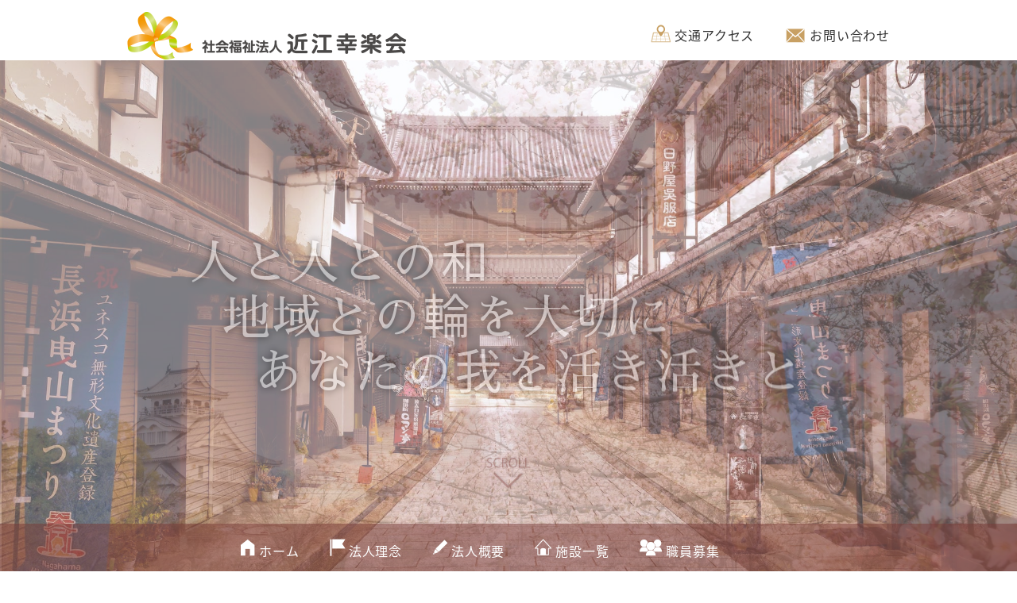

--- FILE ---
content_type: text/html; charset=UTF-8
request_url: https://o-kourakukai.or.jp/
body_size: 16564
content:
<!DOCTYPE html>
<html lang="ja">
<head>
<meta charset="utf-8">
<title>社会福祉法人近江幸楽会｜ほほえみ｜さいかち｜ただすの森｜花みずき｜デイサービスセンター｜認知症デイ｜小規模多機能｜グループホーム｜滋賀県長浜市</title>
<meta name="viewport" content="width=device-width, initial-scale=1, maximum-scale=1">
<link rel="dns-prefetch" href="//fonts.googleapis.com">
<link rel="stylesheet" href="//fonts.googleapis.com/earlyaccess/notosansjapanese.css">
<link rel="stylesheet" href="//fonts.googleapis.com/earlyaccess/sawarabimincho.css">
<meta name="description"  content="滋賀県長浜市のほほえみ・さいかち・ただすの森・花みずき・デイサービスセンター・認知症デイ・小規模多機能・グループホーム・グループホーム・共用デイの事なら社会福祉法人近江幸楽会へお問い合わせください。">
<meta name="keywords"  content="社会福祉法人近江幸楽会,ほほえみ,さいかち,ただすの森,花みずき,デイサービスセンター,認知症デイ,看護小規模多機能,滋賀県長浜市,特別養護老人ホーム">
<meta property="og:title" content="トップページ" />
<meta property="og:type" content="website" />
<meta property="og:url" content="https://o-kourakukai.or.jp/" />
<meta property="og:image" content="https://o-kourakukai.sakura.ne.jp/wptmp/wp-content/uploads/2018/10/ogimage.jpg" />
<meta property="og:site_name" content="社会福祉法人近江幸楽会" />
<meta property="og:description" content="滋賀県長浜市のほほえみ・さいかち・ただすの森・花みずき・デイサービスセンター・認知症デイ・小規模多機能・グループホーム・グループホーム・共用デイの事なら社会福祉法人近江幸楽会へお問い合わせください。" />
<meta name="twitter:card" content="summary" />
<meta name="twitter:title" content="トップページ" />
<meta name="twitter:description" content="滋賀県長浜市のほほえみ・さいかち・ただすの森・花みずき・デイサービスセンター・認知症デイ・小規模多機能・グループホーム・グループホーム・共用デイの事なら社会福祉法人近江幸楽会へお問い合わせください。" />
<meta name="twitter:image" content="https://o-kourakukai.sakura.ne.jp/wptmp/wp-content/uploads/2018/10/ogimage.jpg" />
<meta itemprop="image" content="https://o-kourakukai.sakura.ne.jp/wptmp/wp-content/uploads/2018/10/ogimage.jpg" />
<link rel='stylesheet' id='editor-style-style-css'  href='https://o-kourakukai.or.jp/wptmp/wp-content/themes/o-kourakukai/css/editor-style.css?ver=1638854755' type='text/css' media='all' />
<link rel='stylesheet' id='luminous-basic.min-style-css'  href='https://o-kourakukai.or.jp/wptmp/wp-content/themes/o-kourakukai/css/luminous-basic.min.css?ver=1538537554' type='text/css' media='all' />
<link rel='stylesheet' id='flickity.min-style-css'  href='https://o-kourakukai.or.jp/wptmp/wp-content/themes/o-kourakukai/css/flickity.min.css?ver=1538537561' type='text/css' media='all' />
<link rel='stylesheet' id='style-style-css'  href='https://o-kourakukai.or.jp/wptmp/wp-content/themes/o-kourakukai/css/style.css?ver=1638854755' type='text/css' media='all' />
<meta name="format-detection" content="telephone=no">
<link rel="shortcut icon" href="/favicon.ico">
</head>
<body class="preload">
<div class="sitewrap" id="topwrap">
<header>
  <h1><a href="/"><img src="https://o-kourakukai.or.jp/wptmp/wp-content/themes/o-kourakukai/images/common/logo_main.png" width="712" height="124" alt="社会福祉法人 近江幸楽会"></a></h1>
</header>
<nav role="navigation" class="scrollanime" data-animestart="top">
  <ul class="clearfix topnavul">
    <li><a href="https://o-kourakukai.or.jp/" class="selected"><span>ホーム</span></a></li>
    <li><a href="https://o-kourakukai.or.jp/corpphilosophy/"><span>法人理念</span></a></li>
    <li><a href="https://o-kourakukai.or.jp/corpprofile/"><span>法人概要</span></a></li>
    <li><a href="https://o-kourakukai.or.jp/facilities/"><span>施設一覧</span></a></li>

    <li><a href="https://o-kourakukai.or.jp/recruit/"><span>職員募集</span></a></li>
        <li><a href="https://o-kourakukai.or.jp/access/"><span>交通アクセス</span></a></li>
    <li><a href="https://o-kourakukai.or.jp/contact/"><span>お問い合わせ</span></a></li>
      </ul>
</nav>
<div role="main" id="topmainwrap">
  <nav class="clearfix">
    <section class="clearfix">
      <header><h2>お知らせ</h2></header>
      <ul>
        <li><a href="https://o-kourakukai.or.jp/news/2025/04/11/2716.html"><span>2025-04-11</span>「看護小規模多機能ケアさいかち」ってどんなとこ？？</a></li><li><a href="https://o-kourakukai.or.jp/news/2025/04/03/2713.html"><span>2025-04-03</span>認知症対応型通所介護とは・・・各施設パンフレットに追加しました。</a></li><li><a href="https://o-kourakukai.or.jp/news/2025/01/06/2705.html"><span>2025-01-06</span>新年あけましておめでとうございます。</a></li><li><a href="https://o-kourakukai.or.jp/news/2024/11/28/2703.html"><span>2024-11-28</span>Instagram更新しています！！　『oumikouraukai2018』</a></li><li><a href="https://o-kourakukai.or.jp/news/2024/09/03/2692.html"><span>2024-09-03</span>看護小規模多機能ケアさいかち事業所説明</a></li>      </ul>
    </section>
    <a href="https://o-kourakukai.or.jp/recruit/">
      <img src="https://o-kourakukai.or.jp/wptmp/wp-content/themes/o-kourakukai/images/top/bnr_recruitment.jpg?ver=1026" width="1720" height="520" alt-"職員募集">
    </a>
  </nav>
  <nav>
    <ul>
      <li><a href="https://o-kourakukai.or.jp/faq/"><img src="https://o-kourakukai.or.jp/wptmp/wp-content/themes/o-kourakukai/images/common/bnr_faq.jpg" width="600" height="300" alt="よくある質問"></a></li>
      <li><a href="https://o-kourakukai.or.jp/download/"><img src="https://o-kourakukai.or.jp/wptmp/wp-content/themes/o-kourakukai/images/common/bnr_download.jpg" width="600" height="300" alt="各種書式ダウンロード"></a></li>
      <li><a href="https://o-kourakukai.or.jp/photo/"><img src="https://o-kourakukai.or.jp/wptmp/wp-content/themes/o-kourakukai/images/common/bnr_photo.jpg" width="600" height="300" alt="写真館"></a></li>
      <li><a href="https://o-kourakukai.or.jp/privacy/"><img src="https://o-kourakukai.or.jp/wptmp/wp-content/themes/o-kourakukai/images/common/bnr_privacy.jpg" width="600" height="300" alt="個人情報保護方針"></a></li>
      <li><a href="https://o-kourakukai.or.jp/disclosure/"><img src="https://o-kourakukai.or.jp/wptmp/wp-content/themes/o-kourakukai/images/common/bnr_info.jpg" width="600" height="300" alt="情報開示"></a></li>
      <li><a href="https://o-kourakukai.or.jp/complaint/"><img src="https://o-kourakukai.or.jp/wptmp/wp-content/themes/o-kourakukai/images/common/bnr_complaint.jpg" width="600" height="300" alt="苦情解決について"></a></li>
    </ul>
  </nav>
  <nav>
    <section class="clearfix">
      <header><h2>施設一覧</h2></header>
      <ul>
  <li><a href="/facilities/imahama/"><img src="https://o-kourakukai.or.jp/wptmp/wp-content/themes/o-kourakukai/images/common/bnr_imahama.jpg?v=1025" width="960" height="400" alt="特別養護老人ホーム今浜の郷"></a></li>
  <li><a href="/facilities/yufunagi/"><img src="https://o-kourakukai.or.jp/wptmp/wp-content/themes/o-kourakukai/images/common/bnr_yufunagi.jpg?v=1025" width="960" height="400" alt="ショートステイゆふなぎ"></a></li>
  <li><a href="/facilities/mahoroba/"><img src="https://o-kourakukai.or.jp/wptmp/wp-content/themes/o-kourakukai/images/common/bnr_mahoroba.jpg?v=1025" width="960" height="300" alt="療養通所介護まほろば"></a></li>
  <li><a href="/facilities/kiyora/"><img src="https://o-kourakukai.or.jp/wptmp/wp-content/themes/o-kourakukai/images/common/bnr_kiyora.jpg?v=1025" width="960" height="300" alt="訪問介護ステーションきよら"></a></li>
  <li><a href="/facilities/hohoemi/"><img src="https://o-kourakukai.or.jp/wptmp/wp-content/themes/o-kourakukai/images/common/bnr_hohoemi.jpg?v=1025" width="960" height="300" alt="認知症デイサービスほほえみ"></a></li>
  <li><a href="/facilities/saikachi/"><img src="https://o-kourakukai.or.jp/wptmp/wp-content/themes/o-kourakukai/images/common/bnr_saikachi.jpg?v=1025" width="960" height="300" alt="看護小規模多機能ホームさいかち"></a></li>
  <li><a href="/facilities/tadasu/"><img src="https://o-kourakukai.or.jp/wptmp/wp-content/themes/o-kourakukai/images/common/bnr_tadasu.jpg?v=1025" width="960" height="300" alt="グループホーム共用デイサービスただすの森"></a></li>
  <li><a href="/facilities/hanamizuki/"><img src="https://o-kourakukai.or.jp/wptmp/wp-content/themes/o-kourakukai/images/common/bnr_hanamizuki.jpg?v=1025" width="960" height="300" alt="グループホーム共用デイサービス花みずき"></a></li>
  <li><a href="/facilities/ando/"><img src="https://o-kourakukai.or.jp/wptmp/wp-content/themes/o-kourakukai/images/common/bnr_and.jpg?v=1025" width="960" height="300" alt="ケアプラン作成けあカフェあんど"></a></li>
</ul>
    </section>
  </nav>
  <nav>
    <section class="clearfix">
      <header><h2>施設の様子</h2></header>
      <ul>
        <li><a href="https://www.youtube.com/channel/UCkOJjiPeMgmUozy-vQaqzUQ" target="_blank"><img src="https://o-kourakukai.or.jp/wptmp/wp-content/themes/o-kourakukai/images/common/bnr_youtube.jpg" width="960" height="400" alt="Youtube"></a></li>
        <li><a href="https://ameblo.jp/kourakukai0479" target="_blank"><img src="https://o-kourakukai.or.jp/wptmp/wp-content/themes/o-kourakukai/images/common/bnr_blog.jpg" width="960" height="400" alt="幸楽会ブログ"></a></li>
      </ul>
    </section>
<style>
.trustdocter {
    padding-top: 60px;
}
body div#topwrap > div > nav:nth-child(4) section.trustdocter > header:after {
    content: "Trust Docter";
    left: 100px;
}
@media (max-width: 1023px) and (min-width: 768px) {
body div#topwrap > div > nav:nth-child(4) > section.trustdocter {
	padding-top: 60px;
}
}
@media all and (max-width:767.999px){
body div#topwrap > div > nav:nth-child(4) > section.trustdocter {
	padding-top: 5vw;
}
}
</style>	
    <section class="clearfix trustdocter">
      <header><h2>嘱託医</h2></header>
      <ul>
        <li><a href="https://clinicmurai.com" target="_blank"><img src="https://o-kourakukai.or.jp/wptmp/wp-content/themes/o-kourakukai/images/common/bnr_clinic murai.jpg" width="960" height="400" alt="クリニック・ムライ"></a></li>
      </ul>
    </section>
  </nav>
</div>
<div id="topkeywrap">
  <aside><img src="https://o-kourakukai.or.jp/wptmp/wp-content/themes/o-kourakukai/images/top/btn_scroll.png"></aside>
  <div class="topkeyviewer">
    <div>
      <p>
        <span>人と人との<span>和</span></span>
        <span>地域との<span>輪</span>を大切に</span>
        <span>あなたの<span>我</span>を活き活きと</span>
      </p>
    </div>
    <div><p>シンボルマークのリボンは、<br>近江幸楽会の理念である3つの｢わ｣<br>和･輪･我を表しています。</p></div>
    <div><p>家族や友人とともに<br>地域の中であなたが望む<br>暮らしを支えたい。</p></div>
  </div>
</div>
</div>
<nav class="contact">
    <header><h2>お問い合わせ</h2></header>
    <p>まずはお気軽にお問い合わせください。</p>
      <div class="inner">
        <ul class="clearfix">
          <li>
            <a href="#">
              <span>社会福祉法人近江幸楽会</span>
              <div>
                <span>TEL：</span>
                <span>0749-68-4000</span>
              </div>
            </a>
          </li>
          <li>
            <div>
              <span>メールでのお問い合わせ</span>
              <p>
                <a href="https://o-kourakukai.or.jp/contact/">
                  <span>お問い合わせフォーム入力へ</span>
                </a>
              </p>
            </div>
          </li>
        </ul>
      </div>
  </nav>
<footer>
  <aside id="pagetopbtn">
    <img src="https://o-kourakukai.or.jp/wptmp/wp-content/themes/o-kourakukai/images/common/btn_pagetop.png" width="132" height="60" alt="TOPに戻る">
  </aside>
  <div class="clearfix">
    <div>
      <a href="https://o-kourakukai.or.jp/wptmp/">
        <img src="https://o-kourakukai.or.jp/wptmp/wp-content/themes/o-kourakukai/images/common/logo.png" width="430" height="220" alt="社会福祉法人 近江幸楽会">
      </a>
      <address>
        〒526-0044<br>滋賀県長浜市下坂中町200番地1
      </address>
      <dl>
        <dt>TEL</dt>
        <dd><a href="tel:0749-68-4000">0749-68-4000</a></dd>
        <!-- <dt>FAX</dt>
        <dd>0749-68-4010</dd> -->
      </dl>
      <a href="https://twitter.com/oumikourakukai" target="_blank">
        <img src="https://o-kourakukai.or.jp/wptmp/wp-content/themes/o-kourakukai/images/common/btn_twitter.png" width="432" height="72" alt="Twitterはこちら">
      </a>
    </div>
    <div>
      <ul>
        <li><a href="https://o-kourakukai.or.jp/">ホーム</a></li>
        <li><a href="https://o-kourakukai.or.jp/news/">お知らせ</a></li>
        <li><a href="https://o-kourakukai.or.jp/corpphilosophy/">法人理念</a></li>
        <li><a href="https://o-kourakukai.or.jp/corpprofile/">法人概要</a></li>
        <li><a href="https://o-kourakukai.or.jp/facilities/">施設一覧</a></li>
        <li><a href="https://o-kourakukai.or.jp/recruit/">職員募集</a></li>
        <li><a href="https://o-kourakukai.or.jp/access/">交通アクセス</a></li>
        <li><a href="https://o-kourakukai.or.jp/contact/">お問い合わせ</a></li>
      </ul>
      <ul>
        <li><a href="https://o-kourakukai.or.jp/facilities/imahama/">今浜の郷</a></li>
        <li><a href="https://o-kourakukai.or.jp/facilities/yufunagi/">ゆふなぎ</a></li>
        <li><a href="https://o-kourakukai.or.jp/facilities/mahoroba/">まほろば</a></li>
        <li><a href="https://o-kourakukai.or.jp/facilities/kiyora/">きよら</a></li>
        <li><a href="https://o-kourakukai.or.jp/facilities/hohoemi/">ほほえみ</a></li>
        <li><a href="https://o-kourakukai.or.jp/facilities/saikachi/">さいかち</a></li>
        <li><a href="https://o-kourakukai.or.jp/facilities/tadasu/">ただすの森</a></li>
        <li><a href="https://o-kourakukai.or.jp/facilities/hanamizuki/">花みずき</a></li>
        <li><a href="https://o-kourakukai.or.jp/facilities/ando/">ケアカフェあんど</a></li>
      </ul>
      <ul>
        <li><a href="https://o-kourakukai.or.jp/faq/">よくある質問</a></li>
        <li><a href="https://o-kourakukai.or.jp/download/">各種書式ダウンロード</a></li>
        <li><a href="https://o-kourakukai.or.jp/photo/">写真館</a></li>
        <li><a href="https://o-kourakukai.or.jp/privacy/">個人情報保護方針</a></li>
        <li><a href="https://o-kourakukai.or.jp/disclosure/">情報開示</a></li>
        <li><a href="https://o-kourakukai.or.jp/complaint/">苦情解決について</a></li>
      </ul>
    </div>
  </div>

  <small>Copyright © 社会福祉法人近江幸楽会. All Rights Reserved.</small>
</footer>

<nav class="subnav">
  <ul class="clearfix">
    <li><a href="https://o-kourakukai.or.jp/access/"><span>交通アクセス</span></a></li>
    <li><a href="https://o-kourakukai.or.jp/contact/"><span>お問い合わせ</span></a></li>
  </ul>
</nav>

<script src="https://o-kourakukai.or.jp/wptmp/wp-content/themes/o-kourakukai/js/jquery-3.3.1.min.js"></script>
<script src="https://o-kourakukai.or.jp/wptmp/wp-content/themes/o-kourakukai/js/flickity.pkgd.min.js"></script>
<script src="https://o-kourakukai.or.jp/wptmp/wp-content/themes/o-kourakukai/js/Luminous.min.js"></script>
<script src="https://o-kourakukai.or.jp/wptmp/wp-content/themes/o-kourakukai/js/function.js"></script>
<button type="button"><div><span></span><span></span><span></span></div></button>

<script type="text/javascript">
var luminousTrigger = document.querySelectorAll('.luminous');
new LuminousGallery(luminousTrigger);
</script>
</body>
</html>


--- FILE ---
content_type: text/css
request_url: https://o-kourakukai.or.jp/wptmp/wp-content/themes/o-kourakukai/css/editor-style.css?ver=1638854755
body_size: 10282
content:
@charset "utf-8";@-webkit-keyframes active-menu-bar02{100%{height:0}}@keyframes active-menu-bar02{100%{height:0}}@-webkit-keyframes initialize_keyimg{0%{opacity:0}100%{opacity:1}}@keyframes initialize_keyimg{0%{opacity:0}100%{opacity:1}}@-webkit-keyframes fadeout_keyimg{0%{opacity:1}100%{opacity:0}}@keyframes fadeout_keyimg{0%{opacity:1}100%{opacity:0}}body,div,dl,dt,dd,ul,ol,li,h1,h2,h3,h4,h5,h6,pre,form,fieldset,input,textarea,p,blockquote,th,td{margin:0;padding:0}body,html,*{-webkit-text-size-adjust:100%;letter-spacing:0.05em;margin:0;padding:0;-webkit-font-smoothing:antialiased;-moz-osx-font-smoothing:grayscale;font-family:"Noto Sans Japanese"}body,html{background:#fff}html{font-size:10px;line-height:10px}body{position:relative;color:#333;min-width:0;width:100%;position:relative;-webkit-text-size-adjust:100%;position:relative}a,a *,img,:after,:before,input,.tran{-webkit-transition:all 0.6s cubic-bezier(0.5, 0, 0, 1);-moz-transition:all 0.6s cubic-bezier(0.5, 0, 0, 1);-ms-transition:all 0.6s cubic-bezier(0.5, 0, 0, 1);-o-transition:all 0.6s cubic-bezier(0.5, 0, 0, 1);transition:all 0.6s cubic-bezier(0.5, 0, 0, 1)}a{text-decoration:none;color:#333;word-break:break-all}input,textarea,select{border:none;outline:none;-webkit-appearance:none;-moz-appearance:none;appearance:none}input[type="radio"]{-webkit-appearance:radio;-moz-appearance:radio;appearance:radio}a,a *,div,div *{-webkit-tap-highlight-color:rgba(0, 0, 0, 0.25)}a{overflow:hidden;outline:none}a:hover{text-decoration:none}article,section,table,tbody{display:block}table{border-collapse:collapse}fieldset,img{border:0}fieldset{vertical-align:top}img{vertical-align:bottom}address,caption,cite,code,dfn,em,strong,th,var{font-style:normal;font-weight:normal}strong{font-weight:bold}ol,ul{list-style:none}caption,th{text-align:left}h1,h2,h3,h4,h5,h6{font-weight:400;text-align:left}q:before,q:after{content:''}abbr,acronym{border:0}figure{margin:0 !important}p,aside{word-wrap:break-word;text-align:left}*{-webkit-touch-callout:none}*,*:before,*:after{-webkit-box-sizing:border-box;-moz-box-sizing:border-box;box-sizing:border-box}*:before,*:after{pointer-events:none}input,select{vertical-align:middle}section{position:relative}a{margin:0;padding:0;vertical-align:baseline;background:transparent;overflow:hidden;outline:none;text-decoration:none}a:hover,a:hover *{opacity:0.75}::selection{background-color:#f29804;color:#fff}.clearfix{width:100%}.clearfix:after{content:"";display:block;clear:both}body.wp-editor{font-size:1.4rem;line-height:1.8rem}body.wp-editor.preload *{-webkit-transition:none !important;-moz-transition:none !important;-ms-transition:none !important;-o-transition:none !important;transition:none !important}body.wp-editor > div{padding-top:75px;position:relative}@media all and (min-width: 768px){body.wp-editor > div{padding-top:110px}}body.wp-editor > div > ol:first-of-type{position:absolute;top:40px;left:0;width:100%;padding-left:10px;padding-top:10px;font-size:1rem}@media all and (min-width: 768px){body.wp-editor > div > ol:first-of-type{padding-top:24px;top:160px;font-size:1.4rem;width:auto}}@media all and (min-width: 768px) and (max-width: 1023px){body.wp-editor > div > ol:first-of-type{left:auto;right:10px}}@media all and (min-width: 1024px){body.wp-editor > div > ol:first-of-type{left:50%;padding-left:0;-webkit-transform:translateX(-100%) translateX(512px) translateY(0);transform:translateX(-100%) translateX(512px) translateY(0)}}body.wp-editor > div > ol:first-of-type > li{position:relative;float:left;padding-left:0}body.wp-editor > div > ol:first-of-type > li:nth-child(n+2){padding-left:30px}body.wp-editor > div > ol:first-of-type > li:nth-child(n+2):before{content:">";display:block;position:absolute;left:12px}@media all and (min-width: 1024px){body.wp-editor > div > *:nth-child(4) > *{width:1000px;margin:0 auto}}body.wp-editor > div > *:nth-child(4) > *:nth-child(2){width:100%}body.wp-editor > button{position:fixed;top:0;right:0;width:40px;height:40px;z-index:100;border:none;background-color:#f29804;outline:0}body.wp-editor > button > div{position:relative;width:100%;height:100%}body.wp-editor > button > div,body.wp-editor > button > div span{display:inline-block;transition:all 0.4s;box-sizing:border-box}body.wp-editor > button > div > span{position:absolute;left:5px;width:30px;height:4px;background-color:#fff;border-radius:4px}body.wp-editor > button > div > span:nth-of-type(1){top:8px}body.wp-editor > button > div > span:nth-of-type(2){top:18px}body.wp-editor > button > div > span:nth-of-type(3){bottom:8px}body.wp-editor > button > div.active span:nth-of-type(1){-webkit-transform:translateY(10px) rotate(-45deg);transform:translateY(10px) rotate(-45deg)}body.wp-editor > button > div.active span:nth-of-type(2){left:50%;opacity:0;-webkit-animation:active-menu-bar02 0.8s forwards;animation:active-menu-bar02 0.8s forwards}body.wp-editor > button > div.active span:nth-of-type(3){-webkit-transform:translateY(-10px) rotate(45deg);transform:translateY(-10px) rotate(45deg)}@media all and (min-width: 768px){body.wp-editor > button{display:none}}body.wp-editor nav.contact{width:90vw;margin:0 auto;padding-top:5vw}@media all and (min-width: 768px){body.wp-editor nav.contact{padding-top:50px}}@media all and (min-width: 1024px){body.wp-editor nav.contact{width:100%}}@media all and (min-width: 1024px){body.wp-editor nav.contact{width:1024px}}body.wp-editor nav.contact > header{border-bottom:solid 1px #997748}body.wp-editor nav.contact > header > h2{text-align:center;color:#997748;font-weight:bold;font-size:2rem;line-height:3.2rem}@media all and (min-width: 768px){body.wp-editor nav.contact > header > h2{font-size:3rem;line-height:6rem}}body.wp-editor nav.contact > p{padding-top:30px;text-align:center}@media all and (min-width: 768px){body.wp-editor nav.contact > p{text-align:left}}@media all and (min-width: 1024px){body.wp-editor nav.contact > p{padding-left:40px}}body.wp-editor nav.contact .inner{max-width:100%}@media all and (min-width: 1024px){body.wp-editor nav.contact .inner{width:900px;margin:0 auto}}body.wp-editor nav.contact .inner ul{padding-top:5vw;font-weight:bold}@media all and (min-width: 768px){body.wp-editor nav.contact .inner ul{padding-top:30px}}body.wp-editor nav.contact .inner ul li{width:100%}@media all and (min-width: 768px){body.wp-editor nav.contact .inner ul li{width:calc((100% - 50px) / 2);height:100px}}body.wp-editor nav.contact .inner ul li > a,body.wp-editor nav.contact .inner ul li > div{width:100%;background-position:10px center;background-color:#f0f0f0;background-repeat:no-repeat}@media all and (min-width: 768px){body.wp-editor nav.contact .inner ul li > a,body.wp-editor nav.contact .inner ul li > div{width:100%}}@media all and (min-width: 1024px){body.wp-editor nav.contact .inner ul li > a,body.wp-editor nav.contact .inner ul li > div{background-position:30px center}}@media all and (min-width: 768px){body.wp-editor nav.contact .inner ul li:first-of-type{float:left}}body.wp-editor nav.contact .inner ul li:first-of-type a{background-image:url(../images/facilities/tel_icon.png);background-size:50px, 50px;font-family:"Sawarabi Mincho";display:block;border-top:1px solid #7ac243;box-sizing:border-box;padding:24px 10px 24px 26vw;margin:auto}@media all and (min-width: 768px){body.wp-editor nav.contact .inner ul li:first-of-type a{padding:24px 10px 24px 70px}}@media all and (min-width: 1024px){body.wp-editor nav.contact .inner ul li:first-of-type a{max-width:100%;height:100px;background-size:76px, 76px;padding:24px 0 24px 141px;box-sizing:border-box}}body.wp-editor nav.contact .inner ul li:first-of-type a div{padding-top:10px}body.wp-editor nav.contact .inner ul li:first-of-type a div span:first-of-type{font-family:"Sawarabi Mincho"}@media all and (min-width: 768px){body.wp-editor nav.contact .inner ul li:first-of-type a div span:first-of-type{font-size:1.6rem}}body.wp-editor nav.contact .inner ul li:first-of-type a div span:last-of-type{font-size:2.2rem;font-family:"Sawarabi Mincho"}@media all and (min-width: 768px){body.wp-editor nav.contact .inner ul li:first-of-type a div span:last-of-type{font-size:2.6rem}}body.wp-editor nav.contact .inner ul li:first-of-type a span{font-size:1.4rem;font-family:"Sawarabi Mincho"}@media all and (min-width: 768px){body.wp-editor nav.contact .inner ul li:first-of-type a span{font-size:1.8rem}}body.wp-editor nav.contact .inner ul li:last-of-type{padding-top:10px}@media all and (min-width: 768px){body.wp-editor nav.contact .inner ul li:last-of-type{padding-top:0;float:right}}body.wp-editor nav.contact .inner ul li:last-of-type div{margin:auto;background-image:url(../images/facilities/mail_icon.png);background-size:50px, 50px;display:block;border-top:1px solid #ff8c1e;box-sizing:border-box;padding:28px 5px 28px 26vw}@media all and (min-width: 768px){body.wp-editor nav.contact .inner ul li:last-of-type div{padding:28px 10px 28px 70px}}@media all and (min-width: 1024px){body.wp-editor nav.contact .inner ul li:last-of-type div{max-width:100%;height:100px;background-size:76px, 76px;padding:28px 0 28px 141px}}body.wp-editor nav.contact .inner ul li:last-of-type div > span{display:block;font-size:18px;font-family:"Sawarabi Mincho"}body.wp-editor nav.contact .inner ul li:last-of-type div p{padding-top:5px}body.wp-editor nav.contact .inner ul li:last-of-type div p a{position:relative;background:#e1e1e1;border-right:2px solid rgba(0, 0, 0, 0.3);border-bottom:2px solid rgba(0, 0, 0, 0.3);border-radius:4px;display:block;width:214px;max-width:100%;padding-left:15px;font-size:1.4rem}@media all and (min-width: 768px){body.wp-editor nav.contact .inner ul li:last-of-type div p a{width:214px}}@media all and (min-width: 1024px){body.wp-editor nav.contact .inner ul li:last-of-type div p a{width:254px}}body.wp-editor nav.contact .inner ul li:last-of-type div p a span{font-weight:normal}body.wp-editor #pagetopbtn{padding-top:5vw;padding-bottom:40px;margin:0 auto;width:100%;height:70px;background-color:#fff;text-align:center}@media all and (min-width: 768px){body.wp-editor #pagetopbtn{padding-top:50px}}body.wp-editor #pagetopbtn img{width:66px;height:30px;cursor:pointer}body.wp-editor #pagetopbtn img:hover{opacity:0.75}body.wp-editor .next-link,body.wp-editor .prev-link{display:block;border:solid 2px #f29804;color:#f29804;background-color:#fff;font-weight:bold;width:140px;padding:10px;font-size:1.4rem;line-height:2.6rem;text-align:center}body.wp-editor .next-link:hover,body.wp-editor .prev-link:hover{color:#fff;background-color:#f29804}body.wp-editor .next-link{float:left}body.wp-editor .prev-link{float:right}body.wp-editor .overviewtable th{width:160px}body.wp-editor .historytable th{width:160px}body.wp-editor .lum-lightbox{z-index:9999}body.wp-editor .staffsection > div > section > aside,body.wp-editor .staffsection > div > section > header{width:100%}body.wp-editor .staffsection > div > section{padding-top:5vw}body.wp-editor .staffsection > div > section:first-of-type{padding-top:0}body.wp-editor .staffsection > div > section > aside{font-size:10px;text-align:left}body.wp-editor .staffsection > div > section > header{padding:0 0 10px 0}body.wp-editor .staffsection > div > section > header > h4{font-weight:bold;font-size:1.8rem;line-height:2.4rem;border-bottom:solid 2px #ccc;text-align:center}body.wp-editor .staffsection > div > section > div > figure > img{max-width:120px;height:auto}body.wp-editor .staffsection > div > section > div > p{padding-top:10px}body.wp-editor .staffsection > div > section > div > figure,body.wp-editor .greeting > div > figure{text-align:center;width:100%}body.wp-editor .greeting > div > figure > img{max-width:360px;width:100%;height:auto}body.wp-editor .greeting > div > figure > figcaption{text-align:center;font-weight:bold;padding-top:10px;padding-bottom:5vw}body.wp-editor .greeting > div > div > p{padding-top:10px;text-indent:1em}body.wp-editor .greeting > div > div > figure{padding-top:10px;text-align:right}body.wp-editor .greeting > div > div > figure > img{width:107px;height:auto}body.wp-editor .greeting > div > div > p > span{font-weight:bold;color:red}@media all and (min-width:768px){body.wp-editor .greeting > div > figure{padding-right:20px;width:100%}body.wp-editor .greeting > div > figure > img{width:360px}body.wp-editor .greeting > div > div > p{padding-top:30px;font-size:16px;line-height:30px}body.wp-editor .greeting > div > div > figure{padding-top:30px}body.wp-editor .greeting > div > div > figure > img{width:214px;height:auto}body.wp-editor .greeting > div > div > p:first-of-type{padding-top:20px}body.wp-editor .staffsection > div > section > header > h4{text-align:left;line-height:3.4rem}body.wp-editor .staffsection > div > section > div{display:flex}body.wp-editor .staffsection > div > section > div > figure{text-align:left;padding-right:20px;width:140px}}body.wp-editor .lum-lightbox-image-wrapper{background:rgba(255, 255, 255, 0.6)}body.wp-editor .lum-lightbox-inner img{width:auto !important}body.wp-editor #popuplayer{display:none;width:100vw;height:100vh;position:fixed;top:0;left:0;z-index:9000;background-color:rgba(255, 255, 255, 0.8)}body.wp-editor > div > header{position:fixed;z-index:90;top:0;left:0;width:100vw;height:40px;background-color:#fff}@media all and (min-width: 768px){body.wp-editor > div > header{width:100%;height:100px;background-color:#fff;box-shadow:none;padding:14px 0 0 0}}body.wp-editor > div > header > h1{width:158px;height:31px;position:absolute;top:4px;left:4px}@media all and (min-width: 768px){body.wp-editor > div > header > h1{width:356px;height:62px;top:14px;left:2px}}@media all and (min-width: 1024px){body.wp-editor > div > header > h1{left:calc((100% - 960px) / 2)}}body.wp-editor > div > header > h1 > a{display:block;width:100%;height:100%}body.wp-editor > div > header > h1 > a > img{width:100%;height:100%}body.wp-editor > .subnav{position:fixed;top:0;right:44px;z-index:91}@media all and (min-width: 768px){body.wp-editor > .subnav{top:24px;right:2px}}@media all and (min-width: 1024px){body.wp-editor > .subnav{right:calc((100% - 960px) / 2)}}body.wp-editor > .subnav > ul > li{width:40px;height:40px;float:left;background-image:url(../images/common/icon_subnav02.png);background-size:24px 18px;background-position:center center;background-repeat:no-repeat}@media all and (min-width: 768px){body.wp-editor > .subnav > ul > li{background-position:0 12px;padding-left:30px;width:auto;height:auto}}body.wp-editor > .subnav > ul > li:first-of-type{background-image:url(../images/common/icon_subnav01.png);background-size:26px 24px}@media all and (min-width: 768px){body.wp-editor > .subnav > ul > li:first-of-type{background-position:0 6px;padding-right:40px}}body.wp-editor > .subnav > ul > li a{font-size:16px;line-height:40px;width:100%;height:100%;display:block}@media all and (min-width: 768px){body.wp-editor > .subnav > ul > li a{width:auto;height:auto;display:inline}}body.wp-editor > .subnav > ul > li a > span{display:none}@media all and (min-width: 768px){body.wp-editor > .subnav > ul > li a > span{display:inline}}body.wp-editor > .subnav:not(nav){color:#783b37;font-size:1rem;line-height:1.4rem;padding:6px 10px 6px 0;font-weight:bold}@media all and (min-width: 768px){body.wp-editor > .subnav:not(nav){font-size:1.6rem;line-height:2rem;padding:0}}body.wp-editor > .subnav:not(nav) > span{display:block;position:relative}@media all and (min-width: 768px){body.wp-editor > .subnav:not(nav) > span{font-size:2.4rem;line-height:2.8rem;padding-left:44px}}@media all and (min-width: 768px){body.wp-editor > .subnav:not(nav) > span:before{content:"TEL.";position:absolute;left:0;bottom:0;font-size:1.6rem;line-height:2rem}}body.wp-editor > div > nav:first-of-type{position:fixed;top:0;left:100vw;width:100vw;height:100vh;background-color:#fff;padding-top:calc(40px + 5vw);z-index:80;-webkit-transition:0.6s !important;-moz-transition:0.6s !important;-ms-transition:0.6s !important;-o-transition:0.6s !important;transition:0.6s !important}body.wp-editor > div > nav:first-of-type.active{left:0}@media all and (min-width: 768px){body.wp-editor > div > nav:first-of-type{position:fixed;height:auto;width:100%;padding:0 0 20px 0;left:0}}body.wp-editor > div > nav:first-of-type > ul{padding:0 5vw}@media all and (min-width: 768px){body.wp-editor > div > nav:first-of-type > ul{padding:0;justify-content:center;align-items:center}}@media all and (min-width: 768px) and (max-width: 1023px){body.wp-editor > div > nav:first-of-type > ul{width:100%;padding-left:10px}}@media all and (min-width: 1024px){body.wp-editor > div > nav:first-of-type > ul{width:1000px;margin:0 auto}}@media all and (min-width: 768px){body.wp-editor > div > nav:first-of-type > ul > li{float:left;padding:0;padding-left:0;padding-right:32px}body.wp-editor > div > nav:first-of-type > ul > li:last-of-type{padding-right:0}}body.wp-editor > div > nav:first-of-type > ul > li > a{font-family:"Sawarabi Mincho";display:block;width:100%;height:100%;font-size:1.6rem;line-height:4.8rem;text-align:center;background-repeat:no-repeat}@media all and (min-width: 768px){body.wp-editor > div > nav:first-of-type > ul > li > a{line-height:1.9rem;text-align:left;padding:0 0 0 24px}}@media all and (min-width: 768px) and (max-width: 1023px){body.wp-editor > div > nav:first-of-type > ul > li > a{font-size:1.2rem}}@media all and (min-width: 1024px){body.wp-editor > div > nav:first-of-type > ul > li > a{padding:0 0 0 36px}}body.wp-editor > div > nav:first-of-type > ul > li > a.selected,body.wp-editor > div > nav:first-of-type > ul > li > a:hover{border-bottom:solid 1px #997748}@media all and (min-width: 1024px){body.wp-editor > div > nav:first-of-type > ul > li > a > span{padding-right:4px}}body.wp-editor > div > nav:first-of-type > ul > li:nth-of-type(1) > a{background-image:url(../images/common/nav_icon1.png)}@media all and (min-width: 768px){body.wp-editor > div > nav:first-of-type > ul > li:nth-of-type(1) > a{background-size:15px 13px;background-position:left center;padding-bottom:4px;padding-top:4px}}@media all and (min-width: 1024px){body.wp-editor > div > nav:first-of-type > ul > li:nth-of-type(1) > a{background-size:30px 26px;background-position:left top}}body.wp-editor > div > nav:first-of-type > ul.topnavul > li:nth-of-type(1) > a{margin-top:10px;background-position:left center}@media all and (min-width: 768px){body.wp-editor > div > nav:first-of-type > ul.topnavul > li:nth-of-type(1) > a{margin-top:0;background-image:url(../images/common/icon_nav01.png);background-size:20px 22px;background-position:left 2px}}@media all and (min-width: 1024px){body.wp-editor > div > nav:first-of-type > ul.topnavul > li:nth-of-type(1) > a{padding-left:24px}}body.wp-editor > div > nav:first-of-type > ul.topnavul > li > a.selected,body.wp-editor > div > nav:first-of-type > ul.topnavul > li > a:hover{border-bottom:solid 1px #fff}body.wp-editor > div > nav:first-of-type > ul > li:nth-of-type(2) > a{background-image:url(../images/common/nav_icon2.png)}@media all and (min-width: 768px){body.wp-editor > div > nav:first-of-type > ul > li:nth-of-type(2) > a{background-size:15px 13px;background-position:left center;padding-bottom:4px;padding-top:4px}}@media all and (min-width: 1024px){body.wp-editor > div > nav:first-of-type > ul > li:nth-of-type(2) > a{background-size:30px 26px;background-position:left top}}body.wp-editor > div > nav:first-of-type > ul.topnavul > li:nth-of-type(2) > a{margin-top:10px;background-position:left center}@media all and (min-width: 768px){body.wp-editor > div > nav:first-of-type > ul.topnavul > li:nth-of-type(2) > a{margin-top:0;background-image:url(../images/common/icon_nav02.png);background-size:20px 22px;background-position:left 2px}}@media all and (min-width: 1024px){body.wp-editor > div > nav:first-of-type > ul.topnavul > li:nth-of-type(2) > a{padding-left:24px}}body.wp-editor > div > nav:first-of-type > ul.topnavul > li > a.selected,body.wp-editor > div > nav:first-of-type > ul.topnavul > li > a:hover{border-bottom:solid 1px #fff}body.wp-editor > div > nav:first-of-type > ul > li:nth-of-type(3) > a{background-image:url(../images/common/nav_icon3.png)}@media all and (min-width: 768px){body.wp-editor > div > nav:first-of-type > ul > li:nth-of-type(3) > a{background-size:15px 13px;background-position:left center;padding-bottom:4px;padding-top:4px}}@media all and (min-width: 1024px){body.wp-editor > div > nav:first-of-type > ul > li:nth-of-type(3) > a{background-size:30px 26px;background-position:left top}}body.wp-editor > div > nav:first-of-type > ul.topnavul > li:nth-of-type(3) > a{margin-top:10px;background-position:left center}@media all and (min-width: 768px){body.wp-editor > div > nav:first-of-type > ul.topnavul > li:nth-of-type(3) > a{margin-top:0;background-image:url(../images/common/icon_nav03.png);background-size:20px 20px;background-position:left 3px}}@media all and (min-width: 1024px){body.wp-editor > div > nav:first-of-type > ul.topnavul > li:nth-of-type(3) > a{padding-left:24px}}body.wp-editor > div > nav:first-of-type > ul.topnavul > li > a.selected,body.wp-editor > div > nav:first-of-type > ul.topnavul > li > a:hover{border-bottom:solid 1px #fff}body.wp-editor > div > nav:first-of-type > ul > li:nth-of-type(4) > a{background-image:url(../images/common/nav_icon4.png)}@media all and (min-width: 768px){body.wp-editor > div > nav:first-of-type > ul > li:nth-of-type(4) > a{background-size:15px 13px;background-position:left center;padding-bottom:4px;padding-top:4px}}@media all and (min-width: 1024px){body.wp-editor > div > nav:first-of-type > ul > li:nth-of-type(4) > a{background-size:30px 26px;background-position:left top}}body.wp-editor > div > nav:first-of-type > ul.topnavul > li:nth-of-type(4) > a{margin-top:10px;background-position:left center}@media all and (min-width: 768px){body.wp-editor > div > nav:first-of-type > ul.topnavul > li:nth-of-type(4) > a{margin-top:0;background-image:url(../images/common/icon_nav04.png);background-size:22px 22px;background-position:left 2px}}@media all and (min-width: 1024px){body.wp-editor > div > nav:first-of-type > ul.topnavul > li:nth-of-type(4) > a{padding-left:26px}}body.wp-editor > div > nav:first-of-type > ul.topnavul > li > a.selected,body.wp-editor > div > nav:first-of-type > ul.topnavul > li > a:hover{border-bottom:solid 1px #fff}body.wp-editor > div > nav:first-of-type > ul > li:nth-of-type(5) > a{background-image:url(../images/common/nav_icon5.png)}@media all and (min-width: 768px){body.wp-editor > div > nav:first-of-type > ul > li:nth-of-type(5) > a{background-size:15px 13px;background-position:left center;padding-bottom:4px;padding-top:4px}}@media all and (min-width: 1024px){body.wp-editor > div > nav:first-of-type > ul > li:nth-of-type(5) > a{background-size:30px 26px;background-position:left top}}body.wp-editor > div > nav:first-of-type > ul.topnavul > li:nth-of-type(5) > a{margin-top:10px;background-position:left center}@media all and (min-width: 768px){body.wp-editor > div > nav:first-of-type > ul.topnavul > li:nth-of-type(5) > a{margin-top:0;background-image:url(../images/common/icon_nav05.png);background-size:30px 22px;background-position:left 2px}}@media all and (min-width: 1024px){body.wp-editor > div > nav:first-of-type > ul.topnavul > li:nth-of-type(5) > a{padding-left:34px}}body.wp-editor > div > nav:first-of-type > ul.topnavul > li > a.selected,body.wp-editor > div > nav:first-of-type > ul.topnavul > li > a:hover{border-bottom:solid 1px #fff}body.wp-editor > div > nav:first-of-type > ul > li:nth-of-type(6) > a{background-image:url(../images/common/nav_icon6.png)}@media all and (min-width: 768px){body.wp-editor > div > nav:first-of-type > ul > li:nth-of-type(6) > a{background-size:15px 13px;background-position:left center;padding-bottom:4px;padding-top:4px}}@media all and (min-width: 1024px){body.wp-editor > div > nav:first-of-type > ul > li:nth-of-type(6) > a{background-size:30px 26px;background-position:left top}}body.wp-editor > div > nav:first-of-type > ul.topnavul > li:nth-of-type(6) > a{margin-top:10px;background-position:left center}@media all and (min-width: 768px){body.wp-editor > div > nav:first-of-type > ul.topnavul > li:nth-of-type(6) > a{margin-top:0;display:none}}@media all and (min-width: 1024px){}body.wp-editor > div > nav:first-of-type > ul.topnavul > li > a.selected,body.wp-editor > div > nav:first-of-type > ul.topnavul > li > a:hover{border-bottom:solid 1px #fff}body.wp-editor > div > nav:first-of-type > ul > li:nth-of-type(7) > a{background-image:url(../images/common/nav_icon7.png)}@media all and (min-width: 768px){body.wp-editor > div > nav:first-of-type > ul > li:nth-of-type(7) > a{background-size:15px 13px;background-position:left center;padding-bottom:4px;padding-top:4px}}@media all and (min-width: 1024px){body.wp-editor > div > nav:first-of-type > ul > li:nth-of-type(7) > a{background-size:30px 26px;background-position:left top}}body.wp-editor > div > nav:first-of-type > ul.topnavul > li:nth-of-type(7) > a{margin-top:10px;background-position:left center}@media all and (min-width: 768px){body.wp-editor > div > nav:first-of-type > ul.topnavul > li:nth-of-type(7) > a{margin-top:0;display:none}}@media all and (min-width: 1024px){}body.wp-editor > div > nav:first-of-type > ul.topnavul > li > a.selected,body.wp-editor > div > nav:first-of-type > ul.topnavul > li > a:hover{border-bottom:solid 1px #fff}body.wp-editor > footer{background-image:url(../images/common/bg_pagefooter.png);background-size:1400px 390px;background-position:center top;background-repeat:repeat}body.wp-editor > footer > div{width:100%;padding:5vw}@media all and (min-width: 768px){body.wp-editor > footer > div{padding-top:30px;padding-bottom:50px}}@media all and (min-width: 1024px){body.wp-editor > footer > div{padding-left:0;padding-right:0;width:960px !important;margin:0 auto}}@media all and (min-width: 768px){body.wp-editor > footer > div > div,body.wp-editor > footer > div nav{float:left}}body.wp-editor > footer > div > div{width:100%}@media all and (min-width: 768px){body.wp-editor > footer > div > div{width:300px}}body.wp-editor > footer > div > div > a:first-of-type{display:block;text-align:center}@media all and (min-width: 768px){body.wp-editor > footer > div > div > a:first-of-type{text-align:left}}body.wp-editor > footer > div > div > a:first-of-type > img{width:129px;height:66px}@media all and (min-width: 768px){body.wp-editor > footer > div > div > a:first-of-type > img{width:215px;height:110px}}body.wp-editor > footer > div > div > address,body.wp-editor > footer > div > div > dl{width:240px;margin:0 auto}body.wp-editor > footer > div > div > address,body.wp-editor > footer > div > div > dl > dt,body.wp-editor > footer > div > div dl > dd{font-size:1.4rem;line-height:2.2rem}@media all and (min-width: 768px){body.wp-editor > footer > div > div > address,body.wp-editor > footer > div > div > dl > dt,body.wp-editor > footer > div > div dl > dd{margin:0}}body.wp-editor > footer > div > div > address{padding-top:10px}body.wp-editor > footer > div > div > dl{display:flex;flex-wrap:wrap}@media all and (min-width: 768px){body.wp-editor > footer > div > div > dl{width:100%}}body.wp-editor > footer > div > div > dl > dt{width:40px;position:relative;padding-right:10px}body.wp-editor > footer > div > div > dl > dt:after{position:absolute;top:0;right:0;content:":"}body.wp-editor > footer > div > div > dl > dd{width:calc(100% - 40px);padding-left:10px}body.wp-editor > footer > div > div > a:last-child{margin-top:24px;display:block;text-align:center}@media all and (min-width: 768px){body.wp-editor > footer > div > div > a:last-child{text-align:left}}body.wp-editor > footer > div > div > a:last-child > img{width:216px;height:36px}body.wp-editor > footer > div > div:nth-child(2){margin-top:24px;display:flex}@media all and (min-width: 768px) and (max-width: 1023px){body.wp-editor > footer > div > div:nth-child(2){width:calc(100% - 300px)}}@media all and (min-width: 1024px){body.wp-editor > footer > div > div:nth-child(2){width:660px;padding-left:60px}}body.wp-editor > footer > div > div:nth-child(2) > ul{width:30vw}@media all and (min-width: 1024px){body.wp-editor > footer > div > div:nth-child(2) > ul{width:200px}}body.wp-editor > footer > div > div:nth-child(2) > ul > li{position:relative;padding-top:16px;padding-left:14px;line-height:1.8rem}body.wp-editor > footer > div > div:nth-child(2) > ul > li:first-of-type{padding-top:0}body.wp-editor > footer > div > div:nth-child(2) > ul > li:first-of-type:before{top:6px}body.wp-editor > footer > div > div:nth-child(2) > ul > li:before{content:"";display:block;width:10px;height:10px;border:solid 5px transparent;border-left:solid 5px #9fb700;position:absolute;left:0;top:22px}body.wp-editor > footer > div > div:nth-child(2) > ul > li > a{font-size:12px;line-height:16px}body.wp-editor > footer > small{display:block;width:100%;line-height:44px;text-align:center;background-color:#888;color:#fff}body.wp-editor div#topwrap{padding-top:calc(60vw + 40px)}@media all and (min-width: 768px){body.wp-editor div#topwrap{padding-top:100vh}}@media all and (min-width: 768px){body.wp-editor div#topwrap > header{height:76px}}@media all and (min-width: 768px){body.wp-editor div#topwrap > nav:first-of-type{position:absolute;z-index:80;top:calc(100vh - 60px);background-color:rgba(120, 59, 55, 0.5);padding:0}body.wp-editor div#topwrap > nav:first-of-type > ul{display:-webkit-box;display:-ms-flexbox;display:flex}body.wp-editor div#topwrap > nav:first-of-type > ul > li{padding:calc((60px - 26px) / 2);height:60px}body.wp-editor div#topwrap > nav:first-of-type > ul > li > a{line-height:2.6rem;color:#c9a063;border-bottom:solid 1px #c9a063;color:#fff;border:none}}body.wp-editor div#topwrap > div > *{overflow:hidden;padding:5vw}@media all and (min-width: 768px){body.wp-editor div#topwrap > div > *{padding:60px 0}}body.wp-editor div#topwrap > div > * > *{width:100%}@media all and (min-width: 768px){body.wp-editor div#topwrap > div > * > section{position:relative}}body.wp-editor div#topwrap > div > * > section > header{padding-left:14px;border-left:solid 5px #a12f39;position:relative}body.wp-editor div#topwrap > div > * > section > header:after{content:"";color:#a12f39;position:absolute;font-size:16px;line-height:20px;left:120px;top:8px;width:160px}body.wp-editor div#topwrap > div > * > section > header > h2{color:#a12f39;font-size:24px;line-height:28px}body.wp-editor div#topwrap > div > * ul{display:-webkit-box;display:-ms-flexbox;display:flex;-webkit-box-pack:left;-ms-flex-pack:left;justify-content:left;-webkit-box-align:center;-ms-flex-align:center;align-items:center;-ms-flex-wrap:wrap;flex-wrap:wrap}body.wp-editor div#topwrap > div > * ul > li{width:calc((100% - 5vw) / 2);padding-top:5vw;padding-left:5vw;margin-left:0}body.wp-editor div#topwrap > div > * ul > li:nth-of-type(2n){margin-left:0 !important}body.wp-editor div#topwrap > div > * ul > li:nth-of-type(-n+2){padding-top:2.5vw}@media all and (min-width: 1024px){body.wp-editor div#topwrap > div > * ul > li{padding-top:60px}}body.wp-editor div#topwrap > div > * ul > li > a > img{width:100%;height:auto}body.wp-editor div#topwrap > div > nav:nth-child(1){width:100%}@media all and (min-width: 1024px){body.wp-editor div#topwrap > div > nav:nth-child(1){padding-left:0;padding-right:0;width:960px;margin:0 auto}}@media all and (min-width: 768px){body.wp-editor div#topwrap > div > nav:nth-child(1) > *{padding:0}}@media all and (min-width: 768px){body.wp-editor div#topwrap > div > nav:nth-child(1) > section{width:100%;max-width:960px;margin:0 auto}}@media all and (min-width: 768px) and (max-width: 1023px){body.wp-editor div#topwrap > div > nav:nth-child(1) > section{padding:0 5vw}}@media all and (min-width: 768px){body.wp-editor div#topwrap > div > nav:nth-child(1) > section > header{position:absolute}}body.wp-editor div#topwrap > div > nav:nth-child(1) > section > header:after{content:"News"}@media all and (min-width: 768px){body.wp-editor div#topwrap > div > nav:nth-child(1) > section > ul{width:100%;padding-left:280px}}body.wp-editor div#topwrap > div > nav:nth-child(1) > section > ul > li{width:100%;padding-top:5vw}@media all and (min-width: 768px){body.wp-editor div#topwrap > div > nav:nth-child(1) > section > ul > li{padding-top:20px}}@media all and (min-width: 768px){body.wp-editor div#topwrap > div > nav:nth-child(1) > section > ul > li:first-of-type{padding-top:0}}body.wp-editor div#topwrap > div > nav:nth-child(1) > section > ul > li > a{overflow:hidden;white-space:nowrap;text-overflow:ellipsis;display:block}body.wp-editor div#topwrap > div > nav:nth-child(1) > section > ul > li > a > span{padding-right:12px}@media all and (min-width: 768px){body.wp-editor div#topwrap > div > nav:nth-child(1) > section > ul > li > a > span{padding-right:36px}}body.wp-editor div#topwrap > div > nav:nth-child(1) > a{display:block;text-align:center;margin-top:5vw}@media all and (min-width: 768px) and (max-width: 1023px){body.wp-editor div#topwrap > div > nav:nth-child(1) > a{width:calc(100vw - 10vw);margin-left:auto;margin-right:auto}}@media all and (min-width: 1024px){body.wp-editor div#topwrap > div > nav:nth-child(1) > a{margin-top:80px}}body.wp-editor div#topwrap > div > nav:nth-child(1) > a > img{width:100%;height:auto}@media all and (min-width: 768px){body.wp-editor div#topwrap > div > nav:nth-child(1) > a > img{max-width:100%;width:860px;height:auto}}body.wp-editor div#topwrap > div > nav:nth-child(2){padding:0 0 5vw 0;background-color:#e6e6e6}@media all and (min-width: 1024px){body.wp-editor div#topwrap > div > nav:nth-child(2){padding-bottom:60px}}@media all and (min-width: 768px){body.wp-editor div#topwrap > div > nav:nth-child(2) > ul{margin:0 auto;max-width:960px}}@media all and (min-width: 768px) and (max-width: 1023px){body.wp-editor div#topwrap > div > nav:nth-child(2) > ul{width:100%}}@media all and (min-width: 1024px){body.wp-editor div#topwrap > div > nav:nth-child(2) > ul{-webkit-box-pack:center;-ms-flex-pack:center;justify-content:center;padding-top:30px}}body.wp-editor div#topwrap > div > nav:nth-child(2) > ul > li{padding-top:5vw;padding-left:5vw;width:calc((100vw - 5vw) / 2)}@media all and (min-width: 768px){body.wp-editor div#topwrap > div > nav:nth-child(2) > ul > li{padding-left:30px;width:calc(((100% - 30px) / 3));padding-top:30px}}@media all and (min-width: 768px) and (max-width: 1023px){}@media all and (min-width: 1024px){body.wp-editor div#topwrap > div > nav:nth-child(2) > ul > li{width:330px}body.wp-editor div#topwrap > div > nav:nth-child(2) > ul > li:nth-child(3n+1){padding-left:0;width:300px}}@media all and (min-width: 1024px){body.wp-editor div#topwrap > div > nav:nth-child(2) > ul > li > a > img{width:300px;height:150px}}@media all and (min-width: 768px){body.wp-editor div#topwrap > div > nav:nth-child(3) > section,body.wp-editor div#topwrap > div > nav:nth-child(4) > section{width:100%;max-width:1024px}}@media all and (min-width: 768px) and (max-width: 1023px){body.wp-editor div#topwrap > div > nav:nth-child(3) > section,body.wp-editor div#topwrap > div > nav:nth-child(4) > section{padding:0 5vw}}@media all and (min-width: 1024px){body.wp-editor div#topwrap > div > nav:nth-child(3) > section,body.wp-editor div#topwrap > div > nav:nth-child(4) > section{margin:0 auto}}@media all and (min-width: 1024px){body.wp-editor div#topwrap > div > nav:nth-child(3) > section > header,body.wp-editor div#topwrap > div > nav:nth-child(4) > section > header{width:960px;margin:0 auto}}body.wp-editor div#topwrap > div > nav:nth-child(3) > section > ul > li,body.wp-editor div#topwrap > div > nav:nth-child(4) > section > ul > li{width:calc((100% - 5vw) / 2);padding-top:5vw}@media all and (min-width: 1024px){body.wp-editor div#topwrap > div > nav:nth-child(3) > section > ul > li,body.wp-editor div#topwrap > div > nav:nth-child(4) > section > ul > li{width:480px}}body.wp-editor div#topwrap > div > nav:nth-child(3) > section > ul > li:nth-of-type(2n),body.wp-editor div#topwrap > div > nav:nth-child(4) > section > ul > li:nth-of-type(2n){margin-left:5vw}@media all and (min-width: 1024px){body.wp-editor div#topwrap > div > nav:nth-child(3) > section > ul > li:nth-of-type(2n),body.wp-editor div#topwrap > div > nav:nth-child(4) > section > ul > li:nth-of-type(2n){margin-left:64px}}body.wp-editor div#topwrap > div > nav:nth-child(3) > section > ul > li:nth-of-type(-n+2),body.wp-editor div#topwrap > div > nav:nth-child(4) > section > ul > li:nth-of-type(-n+2){padding-top:2.5vw}@media all and (min-width: 1024px){body.wp-editor div#topwrap > div > nav:nth-child(3) > section > ul > li:nth-of-type(-n+2),body.wp-editor div#topwrap > div > nav:nth-child(4) > section > ul > li:nth-of-type(-n+2){padding-top:30px}}@media all and (min-width: 1024px){body.wp-editor div#topwrap > div > nav:nth-child(3) > section > ul > li,body.wp-editor div#topwrap > div > nav:nth-child(4) > section > ul > li{padding-top:60px}}body.wp-editor div#topwrap > div > nav:nth-child(3){background-color:#783b37;padding:5vw 0}body.wp-editor div#topwrap > div > nav:nth-child(3) > section > header{margin-left:5vw;border-left:solid #fff}body.wp-editor div#topwrap > div > nav:nth-child(3) > section > header:after{content:"Facilities List";color:#fff}body.wp-editor div#topwrap > div > nav:nth-child(3) > section > header > h2{color:#fff}body.wp-editor div#topwrap > div > nav:nth-child(4) section > header:after{content:"Trust Doctor" !important;left:150px}@media all and (max-width: 768px){body.wp-editor div#topwrap > div > nav:nth-child(4) section > ul > li{padding-left:0;width:100%}}body.wp-editor #topkeywrap{width:100%;height:60vw;position:absolute;top:40px;left:0;overflow:hidden}@media all and (min-width: 768px){body.wp-editor #topkeywrap{height:calc(100vh - 76px);top:76px}}body.wp-editor #topkeywrap > aside{display:none}@media all and (min-width: 768px){body.wp-editor #topkeywrap > aside{display:block;position:absolute;left:50%;margin-left:-28px;top:calc(100vh - ((100px + 60px) + 60px));z-index:10;width:56px;height:40px;padding:0 !important;cursor:pointer;-webkit-transition:all 0.6s cubic-bezier(0.5, 0, 0, 1);-moz-transition:all 0.6s cubic-bezier(0.5, 0, 0, 1);-ms-transition:all 0.6s cubic-bezier(0.5, 0, 0, 1);-o-transition:all 0.6s cubic-bezier(0.5, 0, 0, 1);transition:all 0.6s cubic-bezier(0.5, 0, 0, 1);-webkit-animation-name:fadeout_keyimg;animation-name:fadeout_keyimg;-webkit-animation-duration:1.5s;animation-duration:1.5s;-webkit-animation-direction:alternate;animation-direction:alternate;-webkit-animation-timing-function:linear;animation-timing-function:linear;-webkit-animation-iteration-count:infinite;animation-iteration-count:infinite;-webkit-animation-fill-mode:forwards;animation-fill-mode:forwards;opacity:0}body.wp-editor #topkeywrap > aside:hover{opacity:0.4}}@media all and (min-width: 768px){body.wp-editor #topkeywrap > aside > img{width:56px;height:40px}}body.wp-editor #topkeywrap > div.topkeyviewer{width:100%;height:100%;position:relative}body.wp-editor #topkeywrap > div.topkeyviewer > div{position:absolute;top:0;left:0;width:100%;background-position:center center;background-repeat:no-repeat;background-size:cover;height:100%}body.wp-editor #topkeywrap > div.topkeyviewer > div > p,body.wp-editor #topkeywrap > div.topkeyviewer > div > p > span{color:#fff;font-family:"Sawarabi Mincho";-webkit-animation-fill-mode:forwards;animation-fill-mode:forwards;text-shadow:0px 0px 10px #000}body.wp-editor #topkeywrap > div.topkeyviewer > div > p{position:absolute;top:50%;left:50%;-webkit-transform:translate(-50%, -50%);transform:translate(-50%, -50%)}body.wp-editor #topkeywrap > div.topkeyviewer > div:nth-of-type(1){background-image:url(../images/top/topkey01.jpg?ver=1026);z-index:3;-webkit-animation-timing-function:ease, ease;animation-timing-function:ease, ease;-webkit-animation-iteration-count:1, 1;animation-iteration-count:1, 1;-webkit-animation-fill-mode:forwards, forwards;animation-fill-mode:forwards, forwards;-webkit-animation-name:fadeout_keyimg;animation-name:fadeout_keyimg;-webkit-animation-duration:1s;animation-duration:1s;-webkit-animation-delay:6.6s;animation-delay:6.6s}body.wp-editor #topkeywrap > div.topkeyviewer > div:nth-of-type(1) > p{display:block;width:80vw}@media all and (min-width: 768px){body.wp-editor #topkeywrap > div.topkeyviewer > div:nth-of-type(1) > p{width:800px}}body.wp-editor #topkeywrap > div.topkeyviewer > div:nth-of-type(1) > p > span{-webkit-transform:translate3d(0, 0, 0);transform:translate3d(0, 0, 0);-webkit-animation-name:initialize_keyimg;animation-name:initialize_keyimg;-webkit-animation-timing-function:ease, ease;animation-timing-function:ease, ease;-webkit-animation-duration:1s;animation-duration:1s;opacity:0;font-size:18px;line-height:36px;padding-left:18px;display:block}@media all and (min-width: 768px){body.wp-editor #topkeywrap > div.topkeyviewer > div:nth-of-type(1) > p > span{font-size:60px;line-height:64px}}body.wp-editor #topkeywrap > div.topkeyviewer > div:nth-of-type(1) > p > span:first-of-type{padding-left:0}body.wp-editor #topkeywrap > div.topkeyviewer > div:nth-of-type(1) > p > span:nth-of-type(2){padding-left:40px}body.wp-editor #topkeywrap > div.topkeyviewer > div:nth-of-type(1) > p > span:nth-of-type(3){padding-left:80px}body.wp-editor #topkeywrap > div.topkeyviewer > div:nth-of-type(1) > p > span:nth-of-type(1){-webkit-animation-delay:1.1s;animation-delay:1.1s}body.wp-editor #topkeywrap > div.topkeyviewer > div:nth-of-type(1) > p > span:nth-of-type(1) > span{opacity:0;-webkit-animation-delay:4.1s;animation-delay:4.1s;-webkit-transform:translate3d(0, 0, 0);transform:translate3d(0, 0, 0);-webkit-animation-name:initialize_keyimg;animation-name:initialize_keyimg;-webkit-animation-timing-function:ease, ease;animation-timing-function:ease, ease;-webkit-animation-duration:1s;animation-duration:1s;-webkit-animation-fill-mode:forwards;animation-fill-mode:forwards}body.wp-editor #topkeywrap > div.topkeyviewer > div:nth-of-type(1) > p > span:nth-of-type(2){-webkit-animation-delay:2.1s;animation-delay:2.1s}body.wp-editor #topkeywrap > div.topkeyviewer > div:nth-of-type(1) > p > span:nth-of-type(2) > span{opacity:0;-webkit-animation-delay:4.1s;animation-delay:4.1s;-webkit-transform:translate3d(0, 0, 0);transform:translate3d(0, 0, 0);-webkit-animation-name:initialize_keyimg;animation-name:initialize_keyimg;-webkit-animation-timing-function:ease, ease;animation-timing-function:ease, ease;-webkit-animation-duration:1s;animation-duration:1s;-webkit-animation-fill-mode:forwards;animation-fill-mode:forwards}body.wp-editor #topkeywrap > div.topkeyviewer > div:nth-of-type(1) > p > span:nth-of-type(3){-webkit-animation-delay:3.1s;animation-delay:3.1s}body.wp-editor #topkeywrap > div.topkeyviewer > div:nth-of-type(1) > p > span:nth-of-type(3) > span{opacity:0;-webkit-animation-delay:4.1s;animation-delay:4.1s;-webkit-transform:translate3d(0, 0, 0);transform:translate3d(0, 0, 0);-webkit-animation-name:initialize_keyimg;animation-name:initialize_keyimg;-webkit-animation-timing-function:ease, ease;animation-timing-function:ease, ease;-webkit-animation-duration:1s;animation-duration:1s;-webkit-animation-fill-mode:forwards;animation-fill-mode:forwards}body.wp-editor #topkeywrap > div.topkeyviewer > div:nth-of-type(2){background-image:url(../images/top/topkey02.jpg?ver=1026);z-index:2;-webkit-animation-timing-function:ease, ease;animation-timing-function:ease, ease;-webkit-animation-iteration-count:1, 1;animation-iteration-count:1, 1;-webkit-animation-fill-mode:forwards, forwards;animation-fill-mode:forwards, forwards;background-position:left top;-webkit-animation-name:initialize_keyimg, fadeout_keyimg;animation-name:initialize_keyimg, fadeout_keyimg;-webkit-animation-duration:1s, 1s;animation-duration:1s, 1s;-webkit-animation-delay:6.6s, 10.6s;animation-delay:6.6s, 10.6s}body.wp-editor #topkeywrap > div.topkeyviewer > div:nth-of-type(2),body.wp-editor #topkeywrap > div.topkeyviewer > div:nth-of-type(2) > p{opacity:0}body.wp-editor #topkeywrap > div.topkeyviewer > div:nth-of-type(2) > p{-webkit-animation-name:initialize_keyimg;animation-name:initialize_keyimg;-webkit-animation-duration:0.5s;animation-duration:0.5s}@media all and (min-width: 768px) and (max-width: 1023px){body.wp-editor #topkeywrap > div.topkeyviewer > div:nth-of-type(2) > p{font-size:28px;line-height:42px}}@media all and (min-width: 1024px){body.wp-editor #topkeywrap > div.topkeyviewer > div:nth-of-type(2) > p{font-size:36px;line-height:56px}}body.wp-editor #topkeywrap > div.topkeyviewer > div:nth-of-type(2) > p{top:40%;left:45%;-webkit-animation-delay:7.6s;animation-delay:7.6s}body.wp-editor #topkeywrap > div.topkeyviewer > div:nth-of-type(3){background-image:url(../images/top/topkey03.jpg?ver=1026);z-index:1;-webkit-animation-timing-function:ease, ease;animation-timing-function:ease, ease;-webkit-animation-iteration-count:1, 1;animation-iteration-count:1, 1;-webkit-animation-fill-mode:forwards, forwards;animation-fill-mode:forwards, forwards;-webkit-animation-name:initialize_keyimg;animation-name:initialize_keyimg;-webkit-animation-duration:1s;animation-duration:1s;-webkit-animation-delay:10.6s;animation-delay:10.6s}body.wp-editor #topkeywrap > div.topkeyviewer > div:nth-of-type(3),body.wp-editor #topkeywrap > div.topkeyviewer > div:nth-of-type(3) > p{opacity:0}body.wp-editor #topkeywrap > div.topkeyviewer > div:nth-of-type(3) > p{-webkit-animation-name:initialize_keyimg;animation-name:initialize_keyimg;-webkit-animation-duration:0.5s;animation-duration:0.5s}@media all and (min-width: 768px) and (max-width: 1023px){body.wp-editor #topkeywrap > div.topkeyviewer > div:nth-of-type(3) > p{font-size:28px;line-height:42px}}@media all and (min-width: 1024px){body.wp-editor #topkeywrap > div.topkeyviewer > div:nth-of-type(3) > p{font-size:36px;line-height:56px}}body.wp-editor #topkeywrap > div.topkeyviewer > div:nth-of-type(3) > p{top:30%;-webkit-animation-delay:11.6s;animation-delay:11.6s}@media all and (min-width: 768px){body.wp-editor > div.inpagewrap{padding-top:216px}}@media all and (min-width: 768px){body.wp-editor > div.inpagewrap > nav:first-of-type{top:100px}}body.wp-editor > div.inpagewrap > *[role="main"],body.wp-editor.wp-editor{padding-top:5vw;position:relative;background:-moz-linear-gradient(top, #f0f0f0 0%, rgba(255, 255, 255, 1) 140px);background:-webkit-linear-gradient(top, #f0f0f0 0%, rgba(255, 255, 255, 1) 140px);background:linear-gradient(to bottom, #f0f0f0 0%, rgba(255, 255, 255, 1) 140px);filter:progid:DXImageTransform.Microsoft.gradient(startColorstr='#f0f0f0', endColorstr='#ffffff',GradientType=0)}@media all and (min-width: 768px){body.wp-editor > div.inpagewrap > *[role="main"],body.wp-editor.wp-editor{padding-top:54px}}@media all and (min-width: 768px){body.wp-editor > div.inpagewrap > *[role="main"]:before,body.wp-editor.wp-editor:before{content:"";background-image:url(../images/common/ribbon.png);background-size:cover;display:block;position:absolute}}@media all and (min-width: 768px) and (max-width: 1023px){body.wp-editor > div.inpagewrap > *[role="main"]:before,body.wp-editor.wp-editor:before{width:98px;height:59px;left:10px;top:-19px}}@media all and (min-width: 1024px){body.wp-editor > div.inpagewrap > *[role="main"]:before,body.wp-editor.wp-editor:before{width:196px;height:118px;top:-37px;left:calc(((100% - 1000px) / 2) + 20px)}}body.wp-editor > div.inpagewrap > *[role="main"] > *,body.wp-editor.wp-editor > *{width:90vw;margin:0 auto}@media all and (min-width: 1024px){body.wp-editor > div.inpagewrap > *[role="main"] > *,body.wp-editor.wp-editor > *{width:1024px}}body.wp-editor > div.inpagewrap > *[role="main"] > *:not(header),body.wp-editor.wp-editor > *:not(header){margin-top:5vw}@media all and (min-width: 1024px){body.wp-editor > div.inpagewrap > *[role="main"] > *:not(header),body.wp-editor.wp-editor > *:not(header){margin-top:80px}}body.wp-editor > div.inpagewrap > *[role="main"] > header,body.wp-editor.wp-editor > header{padding-bottom:10px;border-bottom:solid 2px #333}body.wp-editor > div.inpagewrap > *[role="main"] > header > h2,body.wp-editor.wp-editor > header > h2{text-align:center;font-weight:bold;font-size:1.8rem;line-height:2.2rem}@media all and (min-width: 768px){body.wp-editor > div.inpagewrap > *[role="main"] > header > h2,body.wp-editor.wp-editor > header > h2{font-size:3.6rem;line-height:4rem}}body.wp-editor > div.inpagewrap > *[role="main"] section.righttitle,body.wp-editor.wp-editor section.righttitle,body.wp-editor > div.inpagewrap > *[role="main"] section.lefttitle,body.wp-editor.wp-editor section.lefttitle{display:flex}@media all and (min-width: 1024px){body.wp-editor > div.inpagewrap > *[role="main"] section.righttitle,body.wp-editor.wp-editor section.righttitle,body.wp-editor > div.inpagewrap > *[role="main"] section.lefttitle,body.wp-editor.wp-editor section.lefttitle{width:960px}}body.wp-editor > div.inpagewrap > *[role="main"] section.righttitle > header,body.wp-editor.wp-editor section.righttitle > header,body.wp-editor > div.inpagewrap > *[role="main"] section.lefttitle > header,body.wp-editor.wp-editor section.lefttitle > header{padding-top:0.8rem;padding-bottom:0.8rem}body.wp-editor > div.inpagewrap > *[role="main"] section.righttitle > header > h3 > img,body.wp-editor.wp-editor section.righttitle > header > h3 > img,body.wp-editor > div.inpagewrap > *[role="main"] section.lefttitle > header > h3 > img,body.wp-editor.wp-editor section.lefttitle > header > h3 > img,body.wp-editor > div.inpagewrap > *[role="main"] section.righttitle > header > h4 > img,body.wp-editor.wp-editor section.righttitle > header > h4 > img,body.wp-editor > div.inpagewrap > *[role="main"] section.lefttitle > header > h4 > img,body.wp-editor.wp-editor section.lefttitle > header > h4 > img{width:18px;height:auto}@media all and (min-width: 768px){body.wp-editor > div.inpagewrap > *[role="main"] section.righttitle > header > h3 > img,body.wp-editor.wp-editor section.righttitle > header > h3 > img,body.wp-editor > div.inpagewrap > *[role="main"] section.lefttitle > header > h3 > img,body.wp-editor.wp-editor section.lefttitle > header > h3 > img,body.wp-editor > div.inpagewrap > *[role="main"] section.righttitle > header > h4 > img,body.wp-editor.wp-editor section.righttitle > header > h4 > img,body.wp-editor > div.inpagewrap > *[role="main"] section.lefttitle > header > h4 > img,body.wp-editor.wp-editor section.lefttitle > header > h4 > img{width:36px}}body.wp-editor > div.inpagewrap > *[role="main"] section.righttitle > div table,body.wp-editor.wp-editor section.righttitle > div table,body.wp-editor > div.inpagewrap > *[role="main"] section.lefttitle > div table,body.wp-editor.wp-editor section.lefttitle > div table{display:table;width:100%;border:none}body.wp-editor > div.inpagewrap > *[role="main"] section.righttitle > div table > tbody,body.wp-editor.wp-editor section.righttitle > div table > tbody,body.wp-editor > div.inpagewrap > *[role="main"] section.lefttitle > div table > tbody,body.wp-editor.wp-editor section.lefttitle > div table > tbody{display:table-row-group}body.wp-editor > div.inpagewrap > *[role="main"] section.righttitle > div table > tbody > tr,body.wp-editor.wp-editor section.righttitle > div table > tbody > tr,body.wp-editor > div.inpagewrap > *[role="main"] section.lefttitle > div table > tbody > tr,body.wp-editor.wp-editor section.lefttitle > div table > tbody > tr{display:table-row}body.wp-editor > div.inpagewrap > *[role="main"] section.righttitle > div table > tbody > tr > *,body.wp-editor.wp-editor section.righttitle > div table > tbody > tr > *,body.wp-editor > div.inpagewrap > *[role="main"] section.lefttitle > div table > tbody > tr > *,body.wp-editor.wp-editor section.lefttitle > div table > tbody > tr > *{display:table-cell;padding-left:10px;border:none;border-bottom:dotted 1px #ccc;vertical-align:top;padding-top:4px;padding-bottom:4px}@media all and (min-width: 768px){body.wp-editor > div.inpagewrap > *[role="main"] section.righttitle > div table > tbody > tr > *,body.wp-editor.wp-editor section.righttitle > div table > tbody > tr > *,body.wp-editor > div.inpagewrap > *[role="main"] section.lefttitle > div table > tbody > tr > *,body.wp-editor.wp-editor section.lefttitle > div table > tbody > tr > *{padding-top:10px;padding-bottom:10px;font-size:1.6rem;line-height:2.4rem}}body.wp-editor > div.inpagewrap > *[role="main"] section.lefttitle,body.wp-editor.wp-editor section.lefttitle{border-left:solid 2px #333}body.wp-editor > div.inpagewrap > *[role="main"] section.lefttitle > header,body.wp-editor.wp-editor section.lefttitle > header{padding-left:10px}body.wp-editor > div.inpagewrap > *[role="main"] section.lefttitle > div,body.wp-editor.wp-editor section.lefttitle > div{position:relative;left:0;top:0;padding-left:10px;width:calc(100% - 38px)}@media all and (min-width: 768px){body.wp-editor > div.inpagewrap > *[role="main"] section.lefttitle > div,body.wp-editor.wp-editor section.lefttitle > div{padding-left:60px;padding-right:48px}}body.wp-editor > div.inpagewrap > *[role="main"] section.righttitle,body.wp-editor.wp-editor section.righttitle{flex-flow:row-reverse}body.wp-editor > div.inpagewrap > *[role="main"] section.righttitle > div,body.wp-editor.wp-editor section.righttitle > div{width:calc(90vw - 28px);margin-right:10px;border-right:solid 2px #333;padding-right:10px}@media all and (min-width: 768px){body.wp-editor > div.inpagewrap > *[role="main"] section.righttitle > div,body.wp-editor.wp-editor section.righttitle > div{padding-left:60px;padding-right:48px}}body.wp-editor > div.inpagewrap > *[role="main"] section.toptitle > header > h3,body.wp-editor.wp-editor section.toptitle > header > h3{padding-bottom:0.8rem;text-align:center;margin-bottom:10px;border-bottom:solid 2px #333}@media all and (min-width: 768px){body.wp-editor > div.inpagewrap > *[role="main"] section.toptitle > header > h3,body.wp-editor.wp-editor section.toptitle > header > h3{margin-bottom:40px}}body.wp-editor > div.inpagewrap > *[role="main"] section.toptitle > header > h3 > img,body.wp-editor.wp-editor section.toptitle > header > h3 > img{width:auto;height:20px}@media all and (min-width: 768px){body.wp-editor > div.inpagewrap > *[role="main"] section.toptitle > header > h3 > img,body.wp-editor.wp-editor section.toptitle > header > h3 > img{height:30px}}body.wp-editor > div.inpagewrap > *[role="main"] section.toptitle.doublelinetitle > header > h3 > img,body.wp-editor.wp-editor section.toptitle.doublelinetitle > header > h3 > img{height:40px}@media all and (min-width: 768px){body.wp-editor > div.inpagewrap > *[role="main"] section.toptitle.doublelinetitle > header > h3 > img,body.wp-editor.wp-editor section.toptitle.doublelinetitle > header > h3 > img{height:60px}}body.wp-editor div#facilitieswrap > article > header{background-image:none;width:90vw;height:auto;margin:0 auto}@media all and (min-width: 768px){body.wp-editor div#facilitieswrap > article > header{padding-bottom:16px}}@media all and (min-width: 1024px){body.wp-editor div#facilitieswrap > article > header{width:1000px}}body.wp-editor div#facilitieswrap > article > header > h2{margin:0 auto}body.wp-editor div#facilitieswrap > article > header > h2 > img{width:100%;height:auto}body.wp-editor div#facilitieswrap > article > section{width:100vw;padding:10vw 5vw 0 5vw;margin:0 auto;-webkit-box-sizing:border-box;box-sizing:border-box}@media all and (min-width: 768px){body.wp-editor div#facilitieswrap > article > section{padding:0;width:100%}}body.wp-editor div#facilitieswrap > article > section > *{font-size:1.4rem;color:#333}@media all and (min-width: 768px){body.wp-editor div#facilitieswrap > article > section > *{font-size:1.6rem}}body.wp-editor div#facilitieswrap > article > section img{height:auto}body.wp-editor div#facilitieswrap > article > section p{line-height:3rem}body.wp-editor div#facilitieswrap > article > section > section{width:90vw !important;margin:5vw auto 0 auto}@media all and (min-width: 768px) and (max-width: 1023px){body.wp-editor div#facilitieswrap > article > section > section{width:100%}}@media all and (min-width: 1024px){body.wp-editor div#facilitieswrap > article > section > section{width:960px !important;margin:0 auto;margin-top:80px}}body.wp-editor div#facilitieswrap > article > section > section section.userfirst{padding-top:5vw;width:100%}body.wp-editor div#facilitieswrap > article > section > section section.userfirst:first-child{padding-top:0}@media all and (min-width: 768px){body.wp-editor div#facilitieswrap > article > section > section section.userfirst{padding-top:40px}}body.wp-editor div#facilitieswrap > article > section > section section.userfirst > h5{width:100%;font-size:1.6rem;line-height:2rem;border-bottom:solid 2px #ccc;padding-bottom:0.4rem;font-weight:bold}@media all and (min-width: 768px){body.wp-editor div#facilitieswrap > article > section > section section.userfirst > h5{padding-left:10px;font-size:2rem;line-height:2.4rem}}body.wp-editor div#facilitieswrap > article > section > section section.userfirst > div{padding-top:5vw}@media all and (min-width: 768px){body.wp-editor div#facilitieswrap > article > section > section section.userfirst > div{padding-top:10px;display:flex}}body.wp-editor div#facilitieswrap > article > section > section section.userfirst > div figure{width:100%}@media all and (min-width: 768px){body.wp-editor div#facilitieswrap > article > section > section section.userfirst > div figure{padding-right:20px;padding-top:10px;width:300px}}body.wp-editor div#facilitieswrap > article > section > section section.userfirst > div figure > img{max-width:100%;height:auto}body.wp-editor div#facilitieswrap > article > section > section section.userfirst > div p{padding-top:10px;font-size:1.4rem;line-height:2rem}@media all and (min-width: 768px){body.wp-editor div#facilitieswrap > article > section > section section.userfirst > div p{width:calc(100% - 300px)}}@media all and (min-width: 768px){body.wp-editor div#facilitieswrap > article > section.typecircle{padding-top:54px}}body.wp-editor div#facilitieswrap > article > section.typecircle > header{position:relative}body.wp-editor div#facilitieswrap > article > section.typecircle > header:before{content:"";display:block;width:75px;height:75px;border-radius:150px;position:absolute;top:50%;left:50%;-webkit-transform:translate(-50%, -50%);transform:translate(-50%, -50%)}@media all and (min-width: 768px){body.wp-editor div#facilitieswrap > article > section.typecircle > header:before{width:150px;height:150px}}body.wp-editor div#facilitieswrap > article > section.typecircle > header > h3{text-align:center}body.wp-editor div#facilitieswrap > article > section.typecircle > header > h3 > img{position:relative;z-index:2}body.wp-editor div#facilitieswrap > article > section.typecircle > div{padding-top:10vw}@media all and (min-width: 768px){body.wp-editor div#facilitieswrap > article > section.typecircle > div{width:768px;margin:0 auto;padding-top:60px}}body.wp-editor div#facilitieswrap > article > section.typecircle > div > div{width:100%;position:relative}@media all and (min-width: 768px){body.wp-editor div#facilitieswrap > article > section.typecircle > div > div{width:320px;float:left}}body.wp-editor div#facilitieswrap > article > section.typecircle > div > div::before,body.wp-editor div#facilitieswrap > article > section.typecircle > div > div::after{position:absolute;bottom:10px;z-index:1;content:'';width:50%;height:50%;-webkit-box-shadow:0 10px 15px rgba(0, 0, 0, .5);box-shadow:0 10px 15px rgba(0, 0, 0, .5)}body.wp-editor div#facilitieswrap > article > section.typecircle > div > div::before{left:10px;-webkit-transform:rotate(-4deg);transform:rotate(-4deg)}body.wp-editor div#facilitieswrap > article > section.typecircle > div > div::after{right:10px;-webkit-transform:rotate(4deg);transform:rotate(4deg)}body.wp-editor div#facilitieswrap > article > section.typecircle > div > div > figure{padding:4px;width:100%;border:solid 1px #ccc;background-color:#fff;position:relative;z-index:2}body.wp-editor div#facilitieswrap > article > section.typecircle > div > div > figure > img{width:100%;height:auto}body.wp-editor div#facilitieswrap > article > section.typecircle > div > p{margin-top:5vw}@media all and (min-width: 768px){body.wp-editor div#facilitieswrap > article > section.typecircle > div > p{margin-top:0;padding-left:370px}}body.wp-editor div#facilitieswrap > article > section.inpagelink{padding-top:5vw;padding-bottom:5vw}@media all and (min-width: 768px){body.wp-editor div#facilitieswrap > article > section.inpagelink{padding-top:24px;padding-bottom:50px}}@media all and (min-width: 768px){body.wp-editor div#facilitieswrap > article > section.inpagelink > ul{display:-webkit-box;display:-ms-flexbox;display:flex;margin:0 auto;-webkit-box-pack:center;-ms-flex-pack:center;justify-content:center}}body.wp-editor div#facilitieswrap > article > section.inpagelink > ul > li{padding-top:10px}body.wp-editor div#facilitieswrap > article > section.inpagelink > ul > li:first-of-type{padding-top:0}@media all and (min-width: 768px){body.wp-editor div#facilitieswrap > article > section.inpagelink > ul > li{padding:0 5px}}body.wp-editor div#facilitieswrap > article > section.inpagelink > ul > li > a{display:block;border:solid 1px #4c4948;text-align:center;line-height:48px}body.wp-editor div#facilitieswrap > article > section.inpagelink > ul > li > a:hover{background-color:#4c4948;color:#fff}@media all and (min-width: 768px){body.wp-editor div#facilitieswrap > article > section.inpagelink > ul.count3{width:690px}body.wp-editor div#facilitieswrap > article > section.inpagelink > ul.count3 > li > a{width:220px}}body.wp-editor div#facilitieswrap > article > section.bgbrown,body.wp-editor div#facilitieswrap > article > section.bgwhite{padding:5vw 0}@media all and (min-width: 768px){body.wp-editor div#facilitieswrap > article > section.bgbrown,body.wp-editor div#facilitieswrap > article > section.bgwhite{padding-top:80px;padding-bottom:80px}}body.wp-editor div#facilitieswrap > article > section.bgbrown > header,body.wp-editor div#facilitieswrap > article > section.bgwhite > header{background-size:cover;background-repeat:no-repeat;background-position:center bottom}body.wp-editor div#facilitieswrap > article > section.bgbrown > header > h3,body.wp-editor div#facilitieswrap > article > section.bgwhite > header > h3{width:100%;text-align:center;color:#fff;line-height:25vw;font-size:2rem;font-weight:bold;background-image:url(../images/common/titlelayer.png);background-repeat:repeat;background-position:center}@media all and (min-width: 768px){body.wp-editor div#facilitieswrap > article > section.bgbrown > header > h3,body.wp-editor div#facilitieswrap > article > section.bgwhite > header > h3{line-height:300px;font-size:3.6rem}}body.wp-editor div#facilitieswrap > article > section.bgbrown > section,body.wp-editor div#facilitieswrap > article > section.bgwhite > section{position:relative}body.wp-editor div#facilitieswrap > article > section.bgbrown > section.hastitle.lefttitle,body.wp-editor div#facilitieswrap > article > section.bgwhite > section.hastitle.lefttitle{width:100%}body.wp-editor div#facilitieswrap > article > section.bgbrown > section.hastitle.lefttitle:after,body.wp-editor div#facilitieswrap > article > section.bgwhite > section.hastitle.lefttitle:after{content:"";display:block;clear:both}body.wp-editor div#facilitieswrap > article > section.bgbrown > section.hastitle.lefttitle > div,body.wp-editor div#facilitieswrap > article > section.bgwhite > section.hastitle.lefttitle > div{position:relative;left:0;top:0}body.wp-editor div#facilitieswrap > article > section.bgbrown > section.hastitle.righttitle > div,body.wp-editor div#facilitieswrap > article > section.bgwhite > section.hastitle.righttitle > div{padding-right:10px}@media all and (min-width: 768px){body.wp-editor div#facilitieswrap > article > section.bgbrown > section.hastitle.righttitle > div,body.wp-editor div#facilitieswrap > article > section.bgwhite > section.hastitle.righttitle > div{padding-right:60px}}body.wp-editor div#facilitieswrap > article > section#section05 > header{background-position:center center}body.wp-editor div#facilitieswrap > article > section.bgbrown{background-color:#783b37}body.wp-editor div#facilitieswrap > article > section.bgbrown > section.floorplan table,body.wp-editor div#facilitieswrap > article > section.bgbrown > section.conditions table{display:table;margin:0 auto}@media all and (min-width: 768px){body.wp-editor div#facilitieswrap > article > section.bgbrown > section.floorplan table,body.wp-editor div#facilitieswrap > article > section.bgbrown > section.conditions table{display:block}}body.wp-editor div#facilitieswrap > article > section.bgbrown > section.floorplan table *,body.wp-editor div#facilitieswrap > article > section.bgbrown > section.conditions table *{color:#fff}body.wp-editor div#facilitieswrap > article > section.bgbrown > section.floorplan table > tbody,body.wp-editor div#facilitieswrap > article > section.bgbrown > section.conditions table > tbody{display:table-row-group;padding-bottom:5vw}@media all and (min-width: 768px){body.wp-editor div#facilitieswrap > article > section.bgbrown > section.floorplan table > tbody,body.wp-editor div#facilitieswrap > article > section.bgbrown > section.conditions table > tbody{display:block;padding-bottom:10px}}body.wp-editor div#facilitieswrap > article > section.bgbrown > section.floorplan table > tbody > tr th,body.wp-editor div#facilitieswrap > article > section.bgbrown > section.conditions table > tbody > tr th,body.wp-editor div#facilitieswrap > article > section.bgbrown > section.floorplan table > tbody > tr td,body.wp-editor div#facilitieswrap > article > section.bgbrown > section.conditions table > tbody > tr td{border-bottom:solid 1px #fff}body.wp-editor div#facilitieswrap > article > section.bgbrown > section.floorplan table > tbody > tr th,body.wp-editor div#facilitieswrap > article > section.bgbrown > section.conditions table > tbody > tr th{vertical-align:top}body.wp-editor div#facilitieswrap > article > section.bgbrown > section.floorplan table > tbody > tr:first-of-type th,body.wp-editor div#facilitieswrap > article > section.bgbrown > section.conditions table > tbody > tr:first-of-type th,body.wp-editor div#facilitieswrap > article > section.bgbrown > section.floorplan table > tbody > tr:first-of-type td,body.wp-editor div#facilitieswrap > article > section.bgbrown > section.conditions table > tbody > tr:first-of-type td{border-top:solid 1px #fff}body.wp-editor div#facilitieswrap > article > section.bgbrown > section.floorplan table > tfoot,body.wp-editor div#facilitieswrap > article > section.bgbrown > section.conditions table > tfoot{display:table-row-group}@media all and (min-width: 768px){body.wp-editor div#facilitieswrap > article > section.bgbrown > section.floorplan table > tfoot,body.wp-editor div#facilitieswrap > article > section.bgbrown > section.conditions table > tfoot{display:block}}body.wp-editor div#facilitieswrap > article > section.bgbrown > section.floorplan table > tfoot > tr,body.wp-editor div#facilitieswrap > article > section.bgbrown > section.conditions table > tfoot > tr{display:table-row}@media all and (min-width: 768px){body.wp-editor div#facilitieswrap > article > section.bgbrown > section.floorplan table > tfoot > tr,body.wp-editor div#facilitieswrap > article > section.bgbrown > section.conditions table > tfoot > tr{display:block}}body.wp-editor div#facilitieswrap > article > section.bgbrown > section.floorplan table > tfoot > tr > *,body.wp-editor div#facilitieswrap > article > section.bgbrown > section.conditions table > tfoot > tr > *{display:table-cell;border:solid 1px #fff}@media all and (min-width: 768px){body.wp-editor div#facilitieswrap > article > section.bgbrown > section.floorplan table > tfoot > tr > *,body.wp-editor div#facilitieswrap > article > section.bgbrown > section.conditions table > tfoot > tr > *{display:block}}body.wp-editor div#facilitieswrap > article > section.bgbrown > section.floorimages figure figcaption{color:#fff}body.wp-editor div#facilitieswrap > article > section.bgbrown > section.floorimages figure p{padding-top:10px;font-size:1.4rem;line-height:1.8rem}body.wp-editor div#facilitieswrap > article > section.bgbrown > section.price figure > table > thead > tr > th{color:#fff}body.wp-editor div#facilitieswrap > article > section.bgbrown > section.price figure > table > thead + tbody > tr > td{background-color:#fff}body.wp-editor div#facilitieswrap > article > section.bgbrown > section.price figure > figcaption + table{display:table;margin:0 auto}@media all and (min-width: 768px){body.wp-editor div#facilitieswrap > article > section.bgbrown > section.price figure > figcaption + table{display:block}}body.wp-editor div#facilitieswrap > article > section.bgbrown > section.price figure > figcaption + table *{color:#fff}body.wp-editor div#facilitieswrap > article > section.bgbrown > section.price figure > figcaption + table > tbody{display:table-row-group;padding-bottom:5vw}@media all and (min-width: 768px){body.wp-editor div#facilitieswrap > article > section.bgbrown > section.price figure > figcaption + table > tbody{display:block;padding-bottom:10px}}body.wp-editor div#facilitieswrap > article > section.bgbrown > section.price figure > figcaption + table > tbody > tr th,body.wp-editor div#facilitieswrap > article > section.bgbrown > section.price figure > figcaption + table > tbody > tr td{border-bottom:solid 1px #fff}body.wp-editor div#facilitieswrap > article > section.bgbrown > section.price figure > figcaption + table > tbody > tr th{vertical-align:top}body.wp-editor div#facilitieswrap > article > section.bgbrown > section.price figure > figcaption + table > tbody > tr:first-of-type th,body.wp-editor div#facilitieswrap > article > section.bgbrown > section.price figure > figcaption + table > tbody > tr:first-of-type td{border-top:solid 1px #fff}body.wp-editor div#facilitieswrap > article > section.bgbrown > section.price figure > figcaption + table > tfoot{display:table-row-group}@media all and (min-width: 768px){body.wp-editor div#facilitieswrap > article > section.bgbrown > section.price figure > figcaption + table > tfoot{display:block}}body.wp-editor div#facilitieswrap > article > section.bgbrown > section.price figure > figcaption + table > tfoot > tr{display:table-row}@media all and (min-width: 768px){body.wp-editor div#facilitieswrap > article > section.bgbrown > section.price figure > figcaption + table > tfoot > tr{display:block}}body.wp-editor div#facilitieswrap > article > section.bgbrown > section.price figure > figcaption + table > tfoot > tr > *{display:table-cell;border:solid 1px #fff}@media all and (min-width: 768px){body.wp-editor div#facilitieswrap > article > section.bgbrown > section.price figure > figcaption + table > tfoot > tr > *{display:block}}@media all and (min-width: 768px){body.wp-editor div#facilitieswrap > article > section.bgbrown > section.price figure > figcaption + table > tbody > tr th{width:210px}}body.wp-editor div#facilitieswrap > article > section > section.floorplan > div > figure,body.wp-editor div#facilitieswrap > article > section > section.conditions > div > figure{width:100%}@media all and (min-width: 768px){body.wp-editor div#facilitieswrap > article > section > section.floorplan > div > figure,body.wp-editor div#facilitieswrap > article > section > section.conditions > div > figure{margin:0 auto !important}}body.wp-editor div#facilitieswrap > article > section > section.floorplan > div > figure img,body.wp-editor div#facilitieswrap > article > section > section.conditions > div > figure img{width:auto;max-width:100%;height:auto}@media all and (min-width: 768px){body.wp-editor div#facilitieswrap > article > section > section.floorplan > div > figure img,body.wp-editor div#facilitieswrap > article > section > section.conditions > div > figure img{max-width:500px}}body.wp-editor div#facilitieswrap > article > section > section.floorplan > div > figure > figcaption,body.wp-editor div#facilitieswrap > article > section > section.conditions > div > figure > figcaption{padding-top:5vw;text-align:center;padding-bottom:10px}@media all and (min-width: 768px){body.wp-editor div#facilitieswrap > article > section > section.floorplan > div > figure > figcaption,body.wp-editor div#facilitieswrap > article > section > section.conditions > div > figure > figcaption{padding-bottom:0;text-align:left}}body.wp-editor div#facilitieswrap > article > section > section.floorplan > div > figure > table > tbody,body.wp-editor div#facilitieswrap > article > section > section.conditions > div > figure > table > tbody{padding-top:10px}@media all and (min-width: 1024px){body.wp-editor div#facilitieswrap > article > section > section.floorplan > div > figure > table > tbody tr,body.wp-editor div#facilitieswrap > article > section > section.conditions > div > figure > table > tbody tr{display:table;width:100%}}body.wp-editor div#facilitieswrap > article > section > section.floorplan > div > figure > table > tbody tr th,body.wp-editor div#facilitieswrap > article > section > section.conditions > div > figure > table > tbody tr th,body.wp-editor div#facilitieswrap > article > section > section.floorplan > div > figure > table > tbody tr td,body.wp-editor div#facilitieswrap > article > section > section.conditions > div > figure > table > tbody tr td{padding-top:10px;padding-bottom:10px}body.wp-editor div#facilitieswrap > article > section > section.floorplan > div > figure > table > tbody tr th,body.wp-editor div#facilitieswrap > article > section > section.conditions > div > figure > table > tbody tr th{padding-right:16px}@media all and (min-width: 1024px){body.wp-editor div#facilitieswrap > article > section > section.floorplan > div > figure > table > tbody tr th,body.wp-editor div#facilitieswrap > article > section > section.conditions > div > figure > table > tbody tr th{width:180px}}body.wp-editor div#facilitieswrap > article > section > section.floorplan > div > figure > table > tbody tr td,body.wp-editor div#facilitieswrap > article > section > section.conditions > div > figure > table > tbody tr td{}@media all and (min-width: 1024px){body.wp-editor div#facilitieswrap > article > section > section.floorplan > div > figure > table > tbody tr td,body.wp-editor div#facilitieswrap > article > section > section.conditions > div > figure > table > tbody tr td{width:calc(100% - 160px)}}body.wp-editor div#facilitieswrap > article > section > section.floorplan > div > figure > table > tfoot,body.wp-editor div#facilitieswrap > article > section > section.conditions > div > figure > table > tfoot{display:block;padding-top:28px}body.wp-editor div#facilitieswrap > article > section > section.floorplan > div > figure > table > tfoot > tr,body.wp-editor div#facilitieswrap > article > section > section.conditions > div > figure > table > tfoot > tr{display:block}body.wp-editor div#facilitieswrap > article > section > section.floorplan > div > figure > table > tfoot > tr > *,body.wp-editor div#facilitieswrap > article > section > section.conditions > div > figure > table > tfoot > tr > *{display:block;padding:5vw}@media all and (min-width: 1024px){body.wp-editor div#facilitieswrap > article > section > section.floorplan > div > figure > table > tfoot > tr > *,body.wp-editor div#facilitieswrap > article > section > section.conditions > div > figure > table > tfoot > tr > *{padding:26px 48px}}body.wp-editor div#facilitieswrap > article > section > section.floorplan > div > figure.floorplanimg,body.wp-editor div#facilitieswrap > article > section > section.conditions > div > figure.floorplanimg{text-align:center}body.wp-editor div#facilitieswrap > article > section > section.floorimages ul{display:-webkit-box;display:-ms-flexbox;display:flex;-ms-flex-wrap:wrap;flex-wrap:wrap;-ms-flex-pack:distribute;justify-content:space-around}body.wp-editor div#facilitieswrap > article > section > section.floorimages ul > li:not(:first-of-type){margin-top:5vw}@media all and (min-width: 768px){body.wp-editor div#facilitieswrap > article > section > section.floorimages ul > li{margin-left:12px}body.wp-editor div#facilitieswrap > article > section > section.floorimages ul > li:not(:first-of-type){margin-top:0}body.wp-editor div#facilitieswrap > article > section > section.floorimages ul > li:nth-of-type(3n+1){margin-left:0}body.wp-editor div#facilitieswrap > article > section > section.floorimages ul > li:nth-of-type(n+4){margin-top:40px}}@media all and (min-width: 768px) and (max-width: 1023px){body.wp-editor div#facilitieswrap > article > section > section.floorimages ul > li{width:calc((100% - 24px) / 3)}}@media all and (min-width: 1024px){body.wp-editor div#facilitieswrap > article > section > section.floorimages ul > li{width:calc((960px - 24px) / 3)}}body.wp-editor div#facilitieswrap > article > section > section.floorimages ul > li figure{width:100%}body.wp-editor div#facilitieswrap > article > section > section.floorimages ul > li figure > img{width:100%;height:auto}body.wp-editor div#facilitieswrap > article > section > section.floorimages ul > li figure > figcaption{padding-top:12px;padding-bottom:24px;text-align:center;font-size:1.8rem;line-height:2.2rem;font-weight:bold}@media all and (min-width: 768px){body.wp-editor div#facilitieswrap > article > section > section.floorimages ul > li figure > figcaption{padding-bottom:0}}@media all and (min-width: 768px){body.wp-editor div#facilitieswrap > article > section > section.floorimages ul.mini{width:612px;margin:0 auto}}@media all and (min-width: 768px){body.wp-editor div#facilitieswrap > article > section > section.floorimages ul.mini > li{width:300px;margin-left:12px}body.wp-editor div#facilitieswrap > article > section > section.floorimages ul.mini > li:nth-of-type(n+3),body.wp-editor div#facilitieswrap > article > section > section.floorimages ul.mini > li:first-of-type{margin-left:0}body.wp-editor div#facilitieswrap > article > section > section.floorimages ul.mini > li:nth-of-type(n+4){margin-left:12px}}body.wp-editor div#facilitieswrap > article > section > section.floorimages ul.mini > li:nth-of-type(n+3){margin-top:5vw}body.wp-editor div#facilitieswrap > article > section > section.normal > div{width:100%}body.wp-editor div#facilitieswrap > article > section > section.normal > div:after{content:"";display:block;clear:both}body.wp-editor div#facilitieswrap > article > section > section.normal > div > * > span{display:block;font-weight:bold;width:100%;border:solid 1px #b5b5b6;margin-top:10px;padding:5vw}@media all and (min-width: 768px){body.wp-editor div#facilitieswrap > article > section > section.normal > div > * > span{margin-top:20px;padding:calc(20px - 0.8rem) 24px}}body.wp-editor div#facilitieswrap > article > section > section.normal > div > * > span > span{display:block;font-weight:normal;padding-left:5vw}@media all and (min-width: 768px){body.wp-editor div#facilitieswrap > article > section > section.normal > div > * > span > span{padding-left:10px}}@media all and (min-width: 768px){body.wp-editor div#facilitieswrap > article > section > section.normal > div > *{float:left;width:50%}body.wp-editor div#facilitieswrap > article > section > section.normal > div > *.full{width:100%}}body.wp-editor div#facilitieswrap > article > section > section.normal > div > figure{padding-top:0.8rem}@media all and (min-width: 768px){body.wp-editor div#facilitieswrap > article > section > section.normal > div > figure{width:50%}}body.wp-editor div#facilitieswrap > article > section > section.normal > div > figure > img{width:100%;height:auto}body.wp-editor div#facilitieswrap > article > section > section.normal > div > figure > figcaption{text-align:center;padding-top:10px;font-weight:bold}@media all and (min-width: 768px){body.wp-editor div#facilitieswrap > article > section > section.normal.lefttitle > div > figure{padding-left:30px}}@media all and (min-width: 768px){body.wp-editor div#facilitieswrap > article > section > section.normal.righttitle > div > figure{padding-right:30px}}body.wp-editor div#facilitieswrap > article > section > section.schedule > div{padding-top:0.8rem;padding-bottom:0.8rem}@media all and (min-width: 768px){body.wp-editor div#facilitieswrap > article > section > section.schedule > div{display:-webkit-box;display:-ms-flexbox;display:flex}}body.wp-editor div#facilitieswrap > article > section > section.schedule > div:before{content:"1日の\Aスケジュール";white-space:pre;margin:0 auto;font-size:1rem;line-height:1.4rem;padding-top:19px;color:#fff;text-align:center;display:block;width:70px;height:70px;border-radius:35px}@media all and (min-width: 768px){body.wp-editor div#facilitieswrap > article > section > section.schedule > div:before{width:150px;height:150px;border-radius:75px}}@media all and (min-width: 768px){body.wp-editor div#facilitieswrap > article > section > section.schedule > div:before{padding-top:38px;margin:36px 0 0 0;font-size:1.8rem;line-height:3rem;margin:36px 0 0 0;padding-top:38px}}body.wp-editor div#facilitieswrap > article > section > section.schedule > div > table{display:table;padding-top:5vw;margin:0 auto;width:auto}@media all and (min-width: 768px){body.wp-editor div#facilitieswrap > article > section > section.schedule > div > table{padding-top:36px;padding-left:36px;width:calc(100% - 150px);display:block;margin:0}}body.wp-editor div#facilitieswrap > article > section > section.schedule > div > table > tbody{display:table}@media all and (min-width: 768px){body.wp-editor div#facilitieswrap > article > section > section.schedule > div > table > tbody{display:block}}@media all and (min-width: 768px){body.wp-editor div#facilitieswrap > article > section > section.schedule > div > table > tbody > tr{width:100%;display:block;display:flex}}body.wp-editor div#facilitieswrap > article > section > section.schedule > div > table > tbody > tr > *{border-bottom:solid 2px #231815;padding:10px 0 10px 20px}@media all and (min-width: 768px){body.wp-editor div#facilitieswrap > article > section > section.schedule > div > table > tbody > tr > *{padding:4px 0 4px 36px;display:inline-block}}body.wp-editor div#facilitieswrap > article > section > section.schedule > div > table > tbody > tr > th{width:100px;text-align:right}@media all and (min-width: 768px){body.wp-editor div#facilitieswrap > article > section > section.schedule > div > table > tbody > tr > th{width:150px}}body.wp-editor div#facilitieswrap > article > section > section.schedule > div > table > tbody > tr > td{width:calc(100% - 100px)}@media all and (min-width: 768px){body.wp-editor div#facilitieswrap > article > section > section.schedule > div > table > tbody > tr > td{width:calc(100% - 150px)}}@media all and (min-width: 768px){body.wp-editor div#facilitieswrap > article > section > section.year > div{padding-top:0.8rem;padding-bottom:0.8rem}}@media all and (min-width: 768px){body.wp-editor div#facilitieswrap > article > section > section.year > div > figure{display:-webkit-box;display:-ms-flexbox;display:flex}}body.wp-editor div#facilitieswrap > article > section > section.year > div > figure > figcaption{color:#fff;line-height:2.4rem;text-align:center}@media all and (min-width: 768px){body.wp-editor div#facilitieswrap > article > section > section.year > div > figure > figcaption{width:156px;padding:30px 24px;text-align:left}}@media all and (min-width: 768px){body.wp-editor div#facilitieswrap > article > section > section.year > div > figure > table{width:calc(100% - 156px);padding-left:4px}}body.wp-editor div#facilitieswrap > article > section > section.year > div > figure > table > tbody{padding-top:0.8rem;padding-bottom:0.8rem}@media all and (min-width: 768px){body.wp-editor div#facilitieswrap > article > section > section.year > div > figure > table > tbody{padding-top:0}}body.wp-editor div#facilitieswrap > article > section > section.year > div > figure > table > tbody > tr{display:block;width:100%}body.wp-editor div#facilitieswrap > article > section > section.year > div > figure > table > tbody > tr > *{padding-left:20px;line-height:2.4rem;border-bottom:none}@media all and (min-width: 768px){body.wp-editor div#facilitieswrap > article > section > section.year > div > figure > table > tbody > tr > th{padding-left:80px}}@media all and (min-width: 768px){body.wp-editor div#facilitieswrap > article > section > section.year > div > figure > table > tbody > tr > td{padding-left:100px}}body.wp-editor div#facilitieswrap > article > section > section.year > div > figure > table > tfoot > tr > *{padding-left:20px;line-height:2.4rem}@media all and (min-width: 768px){body.wp-editor div#facilitieswrap > article > section > section.year > div > figure > table > tfoot > tr > *{padding-left:80px}}body.wp-editor div#facilitieswrap > article > section > section.conditions > div{padding-top:0.8rem;padding-bottom:0.8rem}body.wp-editor div#facilitieswrap > article > section > section.conditions > div table{display:table;margin:0 auto}@media all and (min-width: 768px){body.wp-editor div#facilitieswrap > article > section > section.conditions > div table{display:block;margin:0}}body.wp-editor div#facilitieswrap > article > section > section.conditions > div table > tbody{display:table}@media all and (min-width: 768px){body.wp-editor div#facilitieswrap > article > section > section.conditions > div table > tbody{display:block}}body.wp-editor div#facilitieswrap > article > section > section.price > div{padding-top:0.8rem;padding-bottom:0.8rem}body.wp-editor div#facilitieswrap > article > section > section.price > div p{color:#fff;padding-top:40px}body.wp-editor div#facilitieswrap > article > section > section.price > div p > span{font-size:1rem}@media all and (min-width: 768px){body.wp-editor div#facilitieswrap > article > section > section.price > div p > span{font-size:1.4rem}}body.wp-editor div#facilitieswrap > article > section > section.price > div figure{display:-webkit-box;display:-ms-flexbox;display:flex}body.wp-editor div#facilitieswrap > article > section > section.price > div figure > figcaption{color:#fff;text-align:center;display:block;width:70px;height:70px;border-radius:35px;position:relative}@media all and (min-width: 768px){body.wp-editor div#facilitieswrap > article > section > section.price > div figure > figcaption{width:150px;height:150px;border-radius:75px}}body.wp-editor div#facilitieswrap > article > section > section.price > div figure > figcaption > span{position:absolute;display:block;font-size:1rem;line-height:1.4rem;width:100%;text-align:center;top:50%;left:50%;-webkit-transform:translate(-50%, -50%);transform:translate(-50%, -50%)}@media all and (min-width: 768px){body.wp-editor div#facilitieswrap > article > section > section.price > div figure > figcaption > span{font-size:1.8rem;line-height:3rem}}body.wp-editor div#facilitieswrap > article > section > section.price > div figure > table{display:table;width:100%}body.wp-editor div#facilitieswrap > article > section > section.price > div figure > table > caption{color:#fff;padding:15px 0}body.wp-editor div#facilitieswrap > article > section > section.price > div figure > table > thead > tr > *{font-size:1rem;text-align:center;border-bottom:none}@media all and (min-width: 768px){body.wp-editor div#facilitieswrap > article > section > section.price > div figure > table > thead > tr > *{font-size:1.6rem;line-height:4rem}}body.wp-editor div#facilitieswrap > article > section > section.price > div figure > table > thead > tr > *:nth-child(n+2){border-left:dotted 1px #c9caca}body.wp-editor div#facilitieswrap > article > section > section.price > div figure > table > thead + tbody{display:table-row-group}body.wp-editor div#facilitieswrap > article > section > section.price > div figure > table > thead + tbody > tr > *{font-size:1rem;text-align:center;border-bottom:none}@media all and (min-width: 768px){body.wp-editor div#facilitieswrap > article > section > section.price > div figure > table > thead + tbody > tr > *{font-size:1.6rem;line-height:9rem}}body.wp-editor div#facilitieswrap > article > section > section.price > div figure > table > thead + tbody > tr td{vertical-align:middle}body.wp-editor div#facilitieswrap > article > section > section.price > div figure > table > thead + tbody > tr > *:nth-child(n+2){border-left:dotted 1px #c9caca}body.wp-editor div#facilitieswrap > article > section > section.price > div figure > table > thead + tbody > tr span{line-height:2.9rem;display:block;font-size:1.2rem}body.wp-editor div#facilitieswrap > article > section > section.price > div figure > table > thead + tbody + tfoot td{padding-top:10px;padding-bottom:10px;padding-left:10px;font-size:1rem;color:#fff;line-height:3rem}@media all and (min-width: 768px){body.wp-editor div#facilitieswrap > article > section > section.price > div figure > table > thead + tbody + tfoot td{font-size:1.4rem}}body.wp-editor div#facilitieswrap > article > section > section.price > div figure > figcaption + table{width:calc((100% - 70px) - 5vw);margin-left:5vw !important;display:table !important}@media all and (min-width: 768px){body.wp-editor div#facilitieswrap > article > section > section.price > div figure > figcaption + table{width:calc((100% - 150px) - 5vw) !important}}@media all and (min-width: 1024px){body.wp-editor div#facilitieswrap > article > section > section.price > div figure > figcaption + table{margin-left:40px !important;width:calc((100% - 190px)) !important}}body.wp-editor div#facilitieswrap > article > section > section.price > div figure > figcaption + table tr > *{font-size:1rem;padding:4px 10px}@media all and (min-width: 768px) and (max-width: 1023px){body.wp-editor div#facilitieswrap > article > section > section.price > div figure > figcaption + table tr > *{font-size:1.2rem}}@media all and (min-width: 1024px){body.wp-editor div#facilitieswrap > article > section > section.price > div figure > figcaption + table tr > *{font-size:1.4rem}}body.wp-editor div#facilitieswrap > article > section > section.price > div figure > figcaption + table tbody{display:table-row-group !important}body.wp-editor div#facilitieswrap > article > section > section.price > div figure > figcaption + table tbody tr:first-child > *{border-top:none !important}body.wp-editor div#facilitieswrap > article > section > section.price > div figure > figcaption + table tfoot td{border:none !important}body.wp-editor div#facilitieswrap > article > section > section.price > div figure:nth-child(n + 2){padding-top:5vw}@media all and (min-width: 768px){body.wp-editor div#facilitieswrap > article > section > section.price > div figure:nth-child(n + 2){padding-top:40px}}body.wp-editor div nav.facilitiespage ul{display:-webkit-box;display:-ms-flexbox;display:flex;-webkit-box-pack:left;-ms-flex-pack:left;justify-content:left;-webkit-box-align:center;-ms-flex-align:center;align-items:center;-ms-flex-wrap:wrap;flex-wrap:wrap}body.wp-editor div nav.facilitiespage ul > li{width:calc((100% - 5vw) / 2);padding-top:5vw;padding-left:5vw;margin-left:0}body.wp-editor div nav.facilitiespage ul > li:nth-of-type(2n){margin-left:0 !important}body.wp-editor div nav.facilitiespage ul > li:nth-of-type(-n+2){padding-top:2.5vw}@media all and (min-width: 1024px){body.wp-editor div nav.facilitiespage ul > li{padding-top:60px}}body.wp-editor div nav.facilitiespage ul > li > a > img{width:100%;height:auto}@media all and (max-width: 768px){body.wp-editor div nav.facilitiespage > div > ul > li{padding-left:5vw;padding-right:5vw;width:90vw}}body.wp-editor div.inpagewrap .newssingle > header{border-bottom:solid 2px #f29804;color:#f29804}body.wp-editor div.inpagewrap .newssingle > time{display:block;text-align:right;margin-top:10px;font-size:2rem;color:#f29804}@media all and (min-width: 1024px){body.wp-editor div.inpagewrap .newssingle > time{width:1024px}}body.wp-editor div.inpagewrap .newssingle .newssinglecontentwrap{width:90vw}@media all and (min-width: 1024px){body.wp-editor div.inpagewrap .newssingle .newssinglecontentwrap{width:960px}}body.wp-editor div.inpagewrap .newssingle .newssinglecontentwrap strong{font-weight:bold}body.wp-editor div.inpagewrap .newssingle .newssinglecontentwrap em{font-style:italic}body.wp-editor div.inpagewrap .newssingle .newssinglecontentwrap blockquote{display:block;-webkit-margin-before:1em;-webkit-margin-after:1em;-webkit-margin-start:40px;-webkit-margin-end:40px}body.wp-editor div.inpagewrap .newssingle .newssinglecontentwrap .aligncenter{display:block;margin:0 auto}body.wp-editor div.inpagewrap .newssingle .newssinglecontentwrap .alignright{float:right;margin:0.5em 0 0.5em 1em}body.wp-editor div.inpagewrap .newssingle .newssinglecontentwrap .alignleft{float:left;margin:0.5em 1em 0.5em 0}body.wp-editor div.inpagewrap .newssingle .newssinglecontentwrap img[class*="wp-image-"],body.wp-editor div.inpagewrap .newssingle .newssinglecontentwrap img[class*="attachment-"]{max-width:100%;height:auto}body.wp-editor div.inpagewrap .newssingle .newssinglecontentwrap .clearfix{overflow:hidden;zoom:1}body.wp-editor div.inpagewrap .newssingle .newssinglecontentwrap .clearfix:after{content:"";display:block;clear:both}body.wp-editor div.inpagewrap .newssingle .newssinglecontentwrap p{display:block;margin:1em 0}body.wp-editor div.inpagewrap .singlepaging{width:90vw;margin:0 auto;padding-top:5vw}@media all and (min-width: 768px){body.wp-editor div.inpagewrap .singlepaging{padding-top:40px}}@media all and (min-width: 1024px){body.wp-editor div.inpagewrap .singlepaging{width:960px}}body.wp-editor div.inpagewrap .newsarchive,body.wp-editor div.inpagewrap .photoarchive{background-image:url(../images/news/news_gradation.png);background-repeat:repeat-x}body.wp-editor div.inpagewrap .newsarchive > header,body.wp-editor div.inpagewrap .photoarchive > header{border-bottom:solid 2px #a12f39;color:#f29804}body.wp-editor div.inpagewrap .newsarchive > header > h2 > img,body.wp-editor div.inpagewrap .photoarchive > header > h2 > img{height:18px;width:auto}@media all and (min-width: 768px){body.wp-editor div.inpagewrap .newsarchive > header > h2 > img,body.wp-editor div.inpagewrap .photoarchive > header > h2 > img{height:36px;width:auto}}body.wp-editor div.inpagewrap .newsarchive > ul,body.wp-editor div.inpagewrap .photoarchive > ul{width:100%}body.wp-editor div.inpagewrap .newsarchive > ul > li,body.wp-editor div.inpagewrap .photoarchive > ul > li{padding-top:5vw;padding-bottom:5vw;border-top:solid 1px #ccc}body.wp-editor div.inpagewrap .newsarchive > ul > li:first-of-type,body.wp-editor div.inpagewrap .photoarchive > ul > li:first-of-type{padding-top:0;border-top:none}@media all and (min-width: 1024px){body.wp-editor div.inpagewrap .newsarchive > ul > li,body.wp-editor div.inpagewrap .photoarchive > ul > li{padding-top:40px;padding-bottom:40px}}body.wp-editor div.inpagewrap .newsarchive > ul > li > archive,body.wp-editor div.inpagewrap .photoarchive > ul > li > archive{display:block;width:90vw;margin:0 auto 0 auto}@media all and (min-width: 1024px){body.wp-editor div.inpagewrap .newsarchive > ul > li > archive,body.wp-editor div.inpagewrap .photoarchive > ul > li > archive{width:960px}}body.wp-editor div.inpagewrap .newsarchive > ul > li > archive > header,body.wp-editor div.inpagewrap .photoarchive > ul > li > archive > header{padding-left:4px;position:relative;border-bottom:solid 1px #bcd611;padding-bottom:2px;color:#191b70}body.wp-editor div.inpagewrap .newsarchive > ul > li > archive > header > h3,body.wp-editor div.inpagewrap .photoarchive > ul > li > archive > header > h3{border-left:solid 6px #f29804;font-weight:bold;font-size:2rem;line-height:2.4rem;padding-top:1.8rem;padding-left:4px}body.wp-editor div.inpagewrap .newsarchive > ul > li > archive > header > time,body.wp-editor div.inpagewrap .photoarchive > ul > li > archive > header > time{position:absolute;top:0;left:16px;font-size:1.4rem;line-height:1.8rem}body.wp-editor div.inpagewrap .newsarchive > ul > li > archive > div,body.wp-editor div.inpagewrap .photoarchive > ul > li > archive > div{padding:20px 20px 0 20px}body.wp-editor div.inpagewrap .newsarchive > ul > li > archive > footer,body.wp-editor div.inpagewrap .photoarchive > ul > li > archive > footer{padding-top:5vw}@media all and (min-width: 1024px){body.wp-editor div.inpagewrap .newsarchive > ul > li > archive > footer,body.wp-editor div.inpagewrap .photoarchive > ul > li > archive > footer{padding-top:20px}}body.wp-editor div.inpagewrap .newsarchive > ul > li > archive > footer > a,body.wp-editor div.inpagewrap .photoarchive > ul > li > archive > footer > a{display:block;border:solid 2px #f29804;color:#f29804;background-color:#fff;font-weight:bold;width:140px;padding:10px;font-size:1.4rem;line-height:2.6rem;text-align:center;margin:0 auto}body.wp-editor div.inpagewrap .newsarchive > ul > li > archive > footer > a:hover,body.wp-editor div.inpagewrap .photoarchive > ul > li > archive > footer > a:hover{color:#fff;background-color:#f29804}body.wp-editor div.inpagewrap .singlepaging{width:90vw;margin:0 auto;padding-top:5vw}@media all and (min-width: 768px){body.wp-editor div.inpagewrap .singlepaging{padding-top:40px;width:420px}}@media all and (min-width: 768px){body.wp-editor div.inpagewrap .singlepaging .next-link,body.wp-editor div.inpagewrap .singlepaging .prev-link{width:200px}}/*# sourceMappingURL=editor-style.css.map */

--- FILE ---
content_type: text/css
request_url: https://o-kourakukai.or.jp/wptmp/wp-content/themes/o-kourakukai/css/style.css?ver=1638854755
body_size: 14328
content:
@charset "utf-8";@-webkit-keyframes active-menu-bar02{100%{height:0}}@keyframes active-menu-bar02{100%{height:0}}@-webkit-keyframes initialize_keyimg{0%{opacity:0}100%{opacity:1}}@keyframes initialize_keyimg{0%{opacity:0}100%{opacity:1}}@-webkit-keyframes fadeout_keyimg{0%{opacity:1}100%{opacity:0}}@keyframes fadeout_keyimg{0%{opacity:1}100%{opacity:0}}body,div,dl,dt,dd,ul,ol,li,h1,h2,h3,h4,h5,h6,pre,form,fieldset,input,textarea,p,blockquote,th,td{margin:0;padding:0}body,html,*{-webkit-text-size-adjust:100%;letter-spacing:0.05em;margin:0;padding:0;-webkit-font-smoothing:antialiased;-moz-osx-font-smoothing:grayscale;font-family:"Noto Sans Japanese"}body,html{background:#fff}html{font-size:10px;line-height:10px}body{position:relative;color:#333;min-width:0;width:100%;position:relative;-webkit-text-size-adjust:100%;position:relative}a,a *,img,:after,:before,input,.tran{-webkit-transition:all 0.6s cubic-bezier(0.5, 0, 0, 1);-moz-transition:all 0.6s cubic-bezier(0.5, 0, 0, 1);-ms-transition:all 0.6s cubic-bezier(0.5, 0, 0, 1);-o-transition:all 0.6s cubic-bezier(0.5, 0, 0, 1);transition:all 0.6s cubic-bezier(0.5, 0, 0, 1)}a{text-decoration:none;color:#333;word-break:break-all}input,textarea,select{border:none;outline:none;-webkit-appearance:none;-moz-appearance:none;appearance:none}input[type="radio"]{-webkit-appearance:radio;-moz-appearance:radio;appearance:radio}a,a *,div,div *{-webkit-tap-highlight-color:rgba(0, 0, 0, 0.25)}a{overflow:hidden;outline:none}a:hover{text-decoration:none}article,section,table,tbody{display:block}table{border-collapse:collapse}fieldset,img{border:0}fieldset{vertical-align:top}img{vertical-align:bottom}address,caption,cite,code,dfn,em,strong,th,var{font-style:normal;font-weight:normal}strong{font-weight:bold}ol,ul{list-style:none}caption,th{text-align:left}h1,h2,h3,h4,h5,h6{font-weight:400;text-align:left}q:before,q:after{content:''}abbr,acronym{border:0}figure{margin:0 !important}p,aside{word-wrap:break-word;text-align:left}*{-webkit-touch-callout:none}*,*:before,*:after{-webkit-box-sizing:border-box;-moz-box-sizing:border-box;box-sizing:border-box}*:before,*:after{pointer-events:none}input,select{vertical-align:middle}section{position:relative}a{margin:0;padding:0;vertical-align:baseline;background:transparent;overflow:hidden;outline:none;text-decoration:none}a:hover,a:hover *{opacity:0.75}::selection{background-color:#f29804;color:#fff}.clearfix{width:100%}.clearfix:after{content:"";display:block;clear:both}body{font-size:1.4rem;line-height:1.8rem}body.preload *{-webkit-transition:none !important;-moz-transition:none !important;-ms-transition:none !important;-o-transition:none !important;transition:none !important}body > div{padding-top:75px;position:relative}@media all and (min-width: 768px){body > div{padding-top:110px}}body > div > ol:first-of-type{position:absolute;top:40px;left:0;width:100%;padding-left:10px;padding-top:10px;font-size:1rem}@media all and (min-width: 768px){body > div > ol:first-of-type{padding-top:24px;top:160px;font-size:1.4rem;width:auto}}@media all and (min-width: 768px) and (max-width: 1023px){body > div > ol:first-of-type{left:auto;right:10px}}@media all and (min-width: 1024px){body > div > ol:first-of-type{left:50%;padding-left:0;-webkit-transform:translateX(-100%) translateX(512px) translateY(0);transform:translateX(-100%) translateX(512px) translateY(0)}}body > div > ol:first-of-type > li{position:relative;float:left;padding-left:0}body > div > ol:first-of-type > li:nth-child(n+2){padding-left:30px}body > div > ol:first-of-type > li:nth-child(n+2):before{content:">";display:block;position:absolute;left:12px}@media all and (min-width: 1024px){body > div > *:nth-child(4) > *{width:1000px;margin:0 auto}}body > div > *:nth-child(4) > *:nth-child(2){width:100%}body > button{position:fixed;top:0;right:0;width:40px;height:40px;z-index:100;border:none;background-color:#f29804;outline:0}body > button > div{position:relative;width:100%;height:100%}body > button > div,body > button > div span{display:inline-block;transition:all 0.4s;box-sizing:border-box}body > button > div > span{position:absolute;left:5px;width:30px;height:4px;background-color:#fff;border-radius:4px}body > button > div > span:nth-of-type(1){top:8px}body > button > div > span:nth-of-type(2){top:18px}body > button > div > span:nth-of-type(3){bottom:8px}body > button > div.active span:nth-of-type(1){-webkit-transform:translateY(10px) rotate(-45deg);transform:translateY(10px) rotate(-45deg)}body > button > div.active span:nth-of-type(2){left:50%;opacity:0;-webkit-animation:active-menu-bar02 0.8s forwards;animation:active-menu-bar02 0.8s forwards}body > button > div.active span:nth-of-type(3){-webkit-transform:translateY(-10px) rotate(45deg);transform:translateY(-10px) rotate(45deg)}@media all and (min-width: 768px){body > button{display:none}}body nav.contact{width:90vw;margin:0 auto;padding-top:5vw}@media all and (min-width: 768px){body nav.contact{padding-top:50px}}@media all and (min-width: 1024px){body nav.contact{width:100%}}@media all and (min-width: 1024px){body nav.contact{width:1024px}}body nav.contact > header{border-bottom:solid 1px #997748}body nav.contact > header > h2{text-align:center;color:#997748;font-weight:bold;font-size:2rem;line-height:3.2rem}@media all and (min-width: 768px){body nav.contact > header > h2{font-size:3rem;line-height:6rem}}body nav.contact > p{padding-top:30px;text-align:center}@media all and (min-width: 768px){body nav.contact > p{text-align:left}}@media all and (min-width: 1024px){body nav.contact > p{padding-left:40px}}body nav.contact .inner{max-width:100%}@media all and (min-width: 1024px){body nav.contact .inner{width:900px;margin:0 auto}}body nav.contact .inner ul{padding-top:5vw;font-weight:bold}@media all and (min-width: 768px){body nav.contact .inner ul{padding-top:30px}}body nav.contact .inner ul li{width:100%}@media all and (min-width: 768px){body nav.contact .inner ul li{width:calc((100% - 50px) / 2);height:100px}}body nav.contact .inner ul li > a,body nav.contact .inner ul li > div{width:100%;background-position:10px center;background-color:#f0f0f0;background-repeat:no-repeat}@media all and (min-width: 768px){body nav.contact .inner ul li > a,body nav.contact .inner ul li > div{width:100%}}@media all and (min-width: 1024px){body nav.contact .inner ul li > a,body nav.contact .inner ul li > div{background-position:30px center}}@media all and (min-width: 768px){body nav.contact .inner ul li:first-of-type{float:left}}body nav.contact .inner ul li:first-of-type a{background-image:url(../images/facilities/tel_icon.png);background-size:50px, 50px;font-family:"Sawarabi Mincho";display:block;border-top:1px solid #7ac243;box-sizing:border-box;padding:24px 10px 24px 26vw;margin:auto}@media all and (min-width: 768px){body nav.contact .inner ul li:first-of-type a{padding:24px 10px 24px 70px}}@media all and (min-width: 1024px){body nav.contact .inner ul li:first-of-type a{max-width:100%;height:100px;background-size:76px, 76px;padding:24px 0 24px 141px;box-sizing:border-box}}body nav.contact .inner ul li:first-of-type a div{padding-top:10px}body nav.contact .inner ul li:first-of-type a div span:first-of-type{font-family:"Sawarabi Mincho"}@media all and (min-width: 768px){body nav.contact .inner ul li:first-of-type a div span:first-of-type{font-size:1.6rem}}body nav.contact .inner ul li:first-of-type a div span:last-of-type{font-size:2.2rem;font-family:"Sawarabi Mincho"}@media all and (min-width: 768px){body nav.contact .inner ul li:first-of-type a div span:last-of-type{font-size:2.6rem}}body nav.contact .inner ul li:first-of-type a span{font-size:1.4rem;font-family:"Sawarabi Mincho"}@media all and (min-width: 768px){body nav.contact .inner ul li:first-of-type a span{font-size:1.8rem}}body nav.contact .inner ul li:last-of-type{padding-top:10px}@media all and (min-width: 768px){body nav.contact .inner ul li:last-of-type{padding-top:0;float:right}}body nav.contact .inner ul li:last-of-type div{margin:auto;background-image:url(../images/facilities/mail_icon.png);background-size:50px, 50px;display:block;border-top:1px solid #ff8c1e;box-sizing:border-box;padding:28px 5px 28px 26vw}@media all and (min-width: 768px){body nav.contact .inner ul li:last-of-type div{padding:28px 10px 28px 70px}}@media all and (min-width: 1024px){body nav.contact .inner ul li:last-of-type div{max-width:100%;height:100px;background-size:76px, 76px;padding:28px 0 28px 141px}}body nav.contact .inner ul li:last-of-type div > span{display:block;font-size:18px;font-family:"Sawarabi Mincho"}body nav.contact .inner ul li:last-of-type div p{padding-top:5px}body nav.contact .inner ul li:last-of-type div p a{position:relative;background:#e1e1e1;border-right:2px solid rgba(0, 0, 0, 0.3);border-bottom:2px solid rgba(0, 0, 0, 0.3);border-radius:4px;display:block;width:214px;max-width:100%;padding-left:15px;font-size:1.4rem}@media all and (min-width: 768px){body nav.contact .inner ul li:last-of-type div p a{width:214px}}@media all and (min-width: 1024px){body nav.contact .inner ul li:last-of-type div p a{width:254px}}body nav.contact .inner ul li:last-of-type div p a span{font-weight:normal}body #pagetopbtn{padding-top:5vw;padding-bottom:40px;margin:0 auto;width:100%;height:70px;background-color:#fff;text-align:center}@media all and (min-width: 768px){body #pagetopbtn{padding-top:50px}}body #pagetopbtn img{width:66px;height:30px;cursor:pointer}body #pagetopbtn img:hover{opacity:0.75}body .next-link,body .prev-link{display:block;border:solid 2px #f29804;color:#f29804;background-color:#fff;font-weight:bold;width:140px;padding:10px;font-size:1.4rem;line-height:2.6rem;text-align:center}body .next-link:hover,body .prev-link:hover{color:#fff;background-color:#f29804}body .next-link{float:left}body .prev-link{float:right}body .overviewtable th{width:160px}body .historytable th{width:160px}body .lum-lightbox{z-index:9999}body .staffsection > div > section > aside,body .staffsection > div > section > header{width:100%}body .staffsection > div > section{padding-top:5vw}body .staffsection > div > section:first-of-type{padding-top:0}body .staffsection > div > section > aside{font-size:10px;text-align:left}body .staffsection > div > section > header{padding:0 0 10px 0}body .staffsection > div > section > header > h4{font-weight:bold;font-size:1.8rem;line-height:2.4rem;border-bottom:solid 2px #ccc;text-align:center}body .staffsection > div > section > div > figure > img{max-width:120px;height:auto}body .staffsection > div > section > div > p{padding-top:10px}body .staffsection > div > section > div > figure,body .greeting > div > figure{text-align:center;width:100%}body .greeting > div > figure > img{max-width:360px;width:100%;height:auto}body .greeting > div > figure > figcaption{text-align:center;font-weight:bold;padding-top:10px;padding-bottom:5vw}body .greeting > div > div > p{padding-top:10px;text-indent:1em}body .greeting > div > div > figure{padding-top:10px;text-align:right}body .greeting > div > div > figure > img{width:107px;height:auto}body .greeting > div > div > p > span{font-weight:bold;color:red}@media all and (min-width:768px){body .greeting > div > figure{padding-right:20px;width:100%}body .greeting > div > figure > img{width:360px}body .greeting > div > div > p{padding-top:30px;font-size:16px;line-height:30px}body .greeting > div > div > figure{padding-top:30px}body .greeting > div > div > figure > img{width:214px;height:auto}body .greeting > div > div > p:first-of-type{padding-top:20px}body .staffsection > div > section > header > h4{text-align:left;line-height:3.4rem}body .staffsection > div > section > div{display:flex}body .staffsection > div > section > div > figure{text-align:left;padding-right:20px;width:140px}}body .lum-lightbox-image-wrapper{background:rgba(255, 255, 255, 0.6)}body .lum-lightbox-inner img{width:auto !important}body #popuplayer{display:none;width:100vw;height:100vh;position:fixed;top:0;left:0;z-index:9000;background-color:rgba(255, 255, 255, 0.8)}body > div > header{position:fixed;z-index:90;top:0;left:0;width:100vw;height:40px;background-color:#fff}@media all and (min-width: 768px){body > div > header{width:100%;height:100px;background-color:#fff;box-shadow:none;padding:14px 0 0 0}}body > div > header > h1{width:158px;height:31px;position:absolute;top:4px;left:4px}@media all and (min-width: 768px){body > div > header > h1{width:356px;height:62px;top:14px;left:2px}}@media all and (min-width: 1024px){body > div > header > h1{left:calc((100% - 960px) / 2)}}body > div > header > h1 > a{display:block;width:100%;height:100%}body > div > header > h1 > a > img{width:100%;height:100%}body > .subnav{position:fixed;top:0;right:44px;z-index:91}@media all and (min-width: 768px){body > .subnav{top:24px;right:2px}}@media all and (min-width: 1024px){body > .subnav{right:calc((100% - 960px) / 2)}}body > .subnav > ul > li{width:40px;height:40px;float:left;background-image:url(../images/common/icon_subnav02.png);background-size:24px 18px;background-position:center center;background-repeat:no-repeat}@media all and (min-width: 768px){body > .subnav > ul > li{background-position:0 12px;padding-left:30px;width:auto;height:auto}}body > .subnav > ul > li:first-of-type{background-image:url(../images/common/icon_subnav01.png);background-size:26px 24px}@media all and (min-width: 768px){body > .subnav > ul > li:first-of-type{background-position:0 6px;padding-right:40px}}body > .subnav > ul > li a{font-size:16px;line-height:40px;width:100%;height:100%;display:block}@media all and (min-width: 768px){body > .subnav > ul > li a{width:auto;height:auto;display:inline}}body > .subnav > ul > li a > span{display:none}@media all and (min-width: 768px){body > .subnav > ul > li a > span{display:inline}}body > .subnav:not(nav){color:#783b37;font-size:1rem;line-height:1.4rem;padding:6px 10px 6px 0;font-weight:bold}@media all and (min-width: 768px){body > .subnav:not(nav){font-size:1.6rem;line-height:2rem;padding:0}}body > .subnav:not(nav) > span{display:block;position:relative}@media all and (min-width: 768px){body > .subnav:not(nav) > span{font-size:2.4rem;line-height:2.8rem;padding-left:44px}}@media all and (min-width: 768px){body > .subnav:not(nav) > span:before{content:"TEL.";position:absolute;left:0;bottom:0;font-size:1.6rem;line-height:2rem}}body > div > nav:first-of-type{position:fixed;top:0;left:100vw;width:100vw;height:100vh;background-color:#fff;padding-top:calc(40px + 5vw);z-index:80;-webkit-transition:0.6s !important;-moz-transition:0.6s !important;-ms-transition:0.6s !important;-o-transition:0.6s !important;transition:0.6s !important}body > div > nav:first-of-type.active{left:0}@media all and (min-width: 768px){body > div > nav:first-of-type{position:fixed;height:auto;width:100%;padding:0 0 20px 0;left:0}}body > div > nav:first-of-type > ul{padding:0 5vw}@media all and (min-width: 768px){body > div > nav:first-of-type > ul{padding:0;justify-content:center;align-items:center}}@media all and (min-width: 768px) and (max-width: 1023px){body > div > nav:first-of-type > ul{width:100%;padding-left:10px}}@media all and (min-width: 1024px){body > div > nav:first-of-type > ul{width:1000px;margin:0 auto}}@media all and (min-width: 768px){body > div > nav:first-of-type > ul > li{float:left;padding:0;padding-left:0;padding-right:32px}body > div > nav:first-of-type > ul > li:last-of-type{padding-right:0}}body > div > nav:first-of-type > ul > li > a{font-family:"Sawarabi Mincho";display:block;width:100%;height:100%;font-size:1.6rem;line-height:4.8rem;text-align:center;background-repeat:no-repeat}@media all and (min-width: 768px){body > div > nav:first-of-type > ul > li > a{line-height:1.9rem;text-align:left;padding:0 0 0 24px}}@media all and (min-width: 768px) and (max-width: 1023px){body > div > nav:first-of-type > ul > li > a{font-size:1.2rem}}@media all and (min-width: 1024px){body > div > nav:first-of-type > ul > li > a{padding:0 0 0 36px}}body > div > nav:first-of-type > ul > li > a.selected,body > div > nav:first-of-type > ul > li > a:hover{border-bottom:solid 1px #997748}@media all and (min-width: 1024px){body > div > nav:first-of-type > ul > li > a > span{padding-right:4px}}body > div > nav:first-of-type > ul > li:nth-of-type(1) > a{background-image:url(../images/common/nav_icon1.png)}@media all and (min-width: 768px){body > div > nav:first-of-type > ul > li:nth-of-type(1) > a{background-size:15px 13px;background-position:left center;padding-bottom:4px;padding-top:4px}}@media all and (min-width: 1024px){body > div > nav:first-of-type > ul > li:nth-of-type(1) > a{background-size:30px 26px;background-position:left top}}body > div > nav:first-of-type > ul.topnavul > li:nth-of-type(1) > a{margin-top:10px;background-position:left center}@media all and (min-width: 768px){body > div > nav:first-of-type > ul.topnavul > li:nth-of-type(1) > a{margin-top:0;background-image:url(../images/common/icon_nav01.png);background-size:20px 22px;background-position:left 2px}}@media all and (min-width: 1024px){body > div > nav:first-of-type > ul.topnavul > li:nth-of-type(1) > a{padding-left:24px}}body > div > nav:first-of-type > ul.topnavul > li > a.selected,body > div > nav:first-of-type > ul.topnavul > li > a:hover{border-bottom:solid 1px #fff}body > div > nav:first-of-type > ul > li:nth-of-type(2) > a{background-image:url(../images/common/nav_icon2.png)}@media all and (min-width: 768px){body > div > nav:first-of-type > ul > li:nth-of-type(2) > a{background-size:15px 13px;background-position:left center;padding-bottom:4px;padding-top:4px}}@media all and (min-width: 1024px){body > div > nav:first-of-type > ul > li:nth-of-type(2) > a{background-size:30px 26px;background-position:left top}}body > div > nav:first-of-type > ul.topnavul > li:nth-of-type(2) > a{margin-top:10px;background-position:left center}@media all and (min-width: 768px){body > div > nav:first-of-type > ul.topnavul > li:nth-of-type(2) > a{margin-top:0;background-image:url(../images/common/icon_nav02.png);background-size:20px 22px;background-position:left 2px}}@media all and (min-width: 1024px){body > div > nav:first-of-type > ul.topnavul > li:nth-of-type(2) > a{padding-left:24px}}body > div > nav:first-of-type > ul.topnavul > li > a.selected,body > div > nav:first-of-type > ul.topnavul > li > a:hover{border-bottom:solid 1px #fff}body > div > nav:first-of-type > ul > li:nth-of-type(3) > a{background-image:url(../images/common/nav_icon3.png)}@media all and (min-width: 768px){body > div > nav:first-of-type > ul > li:nth-of-type(3) > a{background-size:15px 13px;background-position:left center;padding-bottom:4px;padding-top:4px}}@media all and (min-width: 1024px){body > div > nav:first-of-type > ul > li:nth-of-type(3) > a{background-size:30px 26px;background-position:left top}}body > div > nav:first-of-type > ul.topnavul > li:nth-of-type(3) > a{margin-top:10px;background-position:left center}@media all and (min-width: 768px){body > div > nav:first-of-type > ul.topnavul > li:nth-of-type(3) > a{margin-top:0;background-image:url(../images/common/icon_nav03.png);background-size:20px 20px;background-position:left 3px}}@media all and (min-width: 1024px){body > div > nav:first-of-type > ul.topnavul > li:nth-of-type(3) > a{padding-left:24px}}body > div > nav:first-of-type > ul.topnavul > li > a.selected,body > div > nav:first-of-type > ul.topnavul > li > a:hover{border-bottom:solid 1px #fff}body > div > nav:first-of-type > ul > li:nth-of-type(4) > a{background-image:url(../images/common/nav_icon4.png)}@media all and (min-width: 768px){body > div > nav:first-of-type > ul > li:nth-of-type(4) > a{background-size:15px 13px;background-position:left center;padding-bottom:4px;padding-top:4px}}@media all and (min-width: 1024px){body > div > nav:first-of-type > ul > li:nth-of-type(4) > a{background-size:30px 26px;background-position:left top}}body > div > nav:first-of-type > ul.topnavul > li:nth-of-type(4) > a{margin-top:10px;background-position:left center}@media all and (min-width: 768px){body > div > nav:first-of-type > ul.topnavul > li:nth-of-type(4) > a{margin-top:0;background-image:url(../images/common/icon_nav04.png);background-size:22px 22px;background-position:left 2px}}@media all and (min-width: 1024px){body > div > nav:first-of-type > ul.topnavul > li:nth-of-type(4) > a{padding-left:26px}}body > div > nav:first-of-type > ul.topnavul > li > a.selected,body > div > nav:first-of-type > ul.topnavul > li > a:hover{border-bottom:solid 1px #fff}body > div > nav:first-of-type > ul > li:nth-of-type(5) > a{background-image:url(../images/common/nav_icon5.png)}@media all and (min-width: 768px){body > div > nav:first-of-type > ul > li:nth-of-type(5) > a{background-size:15px 13px;background-position:left center;padding-bottom:4px;padding-top:4px}}@media all and (min-width: 1024px){body > div > nav:first-of-type > ul > li:nth-of-type(5) > a{background-size:30px 26px;background-position:left top}}body > div > nav:first-of-type > ul.topnavul > li:nth-of-type(5) > a{margin-top:10px;background-position:left center}@media all and (min-width: 768px){body > div > nav:first-of-type > ul.topnavul > li:nth-of-type(5) > a{margin-top:0;background-image:url(../images/common/icon_nav05.png);background-size:30px 22px;background-position:left 2px}}@media all and (min-width: 1024px){body > div > nav:first-of-type > ul.topnavul > li:nth-of-type(5) > a{padding-left:34px}}body > div > nav:first-of-type > ul.topnavul > li > a.selected,body > div > nav:first-of-type > ul.topnavul > li > a:hover{border-bottom:solid 1px #fff}body > div > nav:first-of-type > ul > li:nth-of-type(6) > a{background-image:url(../images/common/nav_icon6.png)}@media all and (min-width: 768px){body > div > nav:first-of-type > ul > li:nth-of-type(6) > a{background-size:15px 13px;background-position:left center;padding-bottom:4px;padding-top:4px}}@media all and (min-width: 1024px){body > div > nav:first-of-type > ul > li:nth-of-type(6) > a{background-size:30px 26px;background-position:left top}}body > div > nav:first-of-type > ul.topnavul > li:nth-of-type(6) > a{margin-top:10px;background-position:left center}@media all and (min-width: 768px){body > div > nav:first-of-type > ul.topnavul > li:nth-of-type(6) > a{margin-top:0;display:none}}@media all and (min-width: 1024px){}body > div > nav:first-of-type > ul.topnavul > li > a.selected,body > div > nav:first-of-type > ul.topnavul > li > a:hover{border-bottom:solid 1px #fff}body > div > nav:first-of-type > ul > li:nth-of-type(7) > a{background-image:url(../images/common/nav_icon7.png)}@media all and (min-width: 768px){body > div > nav:first-of-type > ul > li:nth-of-type(7) > a{background-size:15px 13px;background-position:left center;padding-bottom:4px;padding-top:4px}}@media all and (min-width: 1024px){body > div > nav:first-of-type > ul > li:nth-of-type(7) > a{background-size:30px 26px;background-position:left top}}body > div > nav:first-of-type > ul.topnavul > li:nth-of-type(7) > a{margin-top:10px;background-position:left center}@media all and (min-width: 768px){body > div > nav:first-of-type > ul.topnavul > li:nth-of-type(7) > a{margin-top:0;display:none}}@media all and (min-width: 1024px){}body > div > nav:first-of-type > ul.topnavul > li > a.selected,body > div > nav:first-of-type > ul.topnavul > li > a:hover{border-bottom:solid 1px #fff}body > footer{background-image:url(../images/common/bg_pagefooter.png);background-size:1400px 390px;background-position:center top;background-repeat:repeat}body > footer > div{width:100%;padding:5vw}@media all and (min-width: 768px){body > footer > div{padding-top:30px;padding-bottom:50px}}@media all and (min-width: 1024px){body > footer > div{padding-left:0;padding-right:0;width:960px !important;margin:0 auto}}@media all and (min-width: 768px){body > footer > div > div,body > footer > div nav{float:left}}body > footer > div > div{width:100%}@media all and (min-width: 768px){body > footer > div > div{width:300px}}body > footer > div > div > a:first-of-type{display:block;text-align:center}@media all and (min-width: 768px){body > footer > div > div > a:first-of-type{text-align:left}}body > footer > div > div > a:first-of-type > img{width:129px;height:66px}@media all and (min-width: 768px){body > footer > div > div > a:first-of-type > img{width:215px;height:110px}}body > footer > div > div > address,body > footer > div > div > dl{width:240px;margin:0 auto}body > footer > div > div > address,body > footer > div > div > dl > dt,body > footer > div > div dl > dd{font-size:1.4rem;line-height:2.2rem}@media all and (min-width: 768px){body > footer > div > div > address,body > footer > div > div > dl > dt,body > footer > div > div dl > dd{margin:0}}body > footer > div > div > address{padding-top:10px}body > footer > div > div > dl{display:flex;flex-wrap:wrap}@media all and (min-width: 768px){body > footer > div > div > dl{width:100%}}body > footer > div > div > dl > dt{width:40px;position:relative;padding-right:10px}body > footer > div > div > dl > dt:after{position:absolute;top:0;right:0;content:":"}body > footer > div > div > dl > dd{width:calc(100% - 40px);padding-left:10px}body > footer > div > div > a:last-child{margin-top:24px;display:block;text-align:center}@media all and (min-width: 768px){body > footer > div > div > a:last-child{text-align:left}}body > footer > div > div > a:last-child > img{width:216px;height:36px}body > footer > div > div:nth-child(2){margin-top:24px;display:flex}@media all and (min-width: 768px) and (max-width: 1023px){body > footer > div > div:nth-child(2){width:calc(100% - 300px)}}@media all and (min-width: 1024px){body > footer > div > div:nth-child(2){width:660px;padding-left:60px}}body > footer > div > div:nth-child(2) > ul{width:30vw}@media all and (min-width: 1024px){body > footer > div > div:nth-child(2) > ul{width:200px}}body > footer > div > div:nth-child(2) > ul > li{position:relative;padding-top:16px;padding-left:14px;line-height:1.8rem}body > footer > div > div:nth-child(2) > ul > li:first-of-type{padding-top:0}body > footer > div > div:nth-child(2) > ul > li:first-of-type:before{top:6px}body > footer > div > div:nth-child(2) > ul > li:before{content:"";display:block;width:10px;height:10px;border:solid 5px transparent;border-left:solid 5px #9fb700;position:absolute;left:0;top:22px}body > footer > div > div:nth-child(2) > ul > li > a{font-size:12px;line-height:16px}body > footer > small{display:block;width:100%;line-height:44px;text-align:center;background-color:#888;color:#fff}body div#topwrap{padding-top:calc(60vw + 40px)}@media all and (min-width: 768px){body div#topwrap{padding-top:100vh}}@media all and (min-width: 768px){body div#topwrap > header{height:76px}}@media all and (min-width: 768px){body div#topwrap > nav:first-of-type{position:absolute;z-index:80;top:calc(100vh - 60px);background-color:rgba(120, 59, 55, 0.5);padding:0}body div#topwrap > nav:first-of-type > ul{display:-webkit-box;display:-ms-flexbox;display:flex}body div#topwrap > nav:first-of-type > ul > li{padding:calc((60px - 26px) / 2);height:60px}body div#topwrap > nav:first-of-type > ul > li > a{line-height:2.6rem;color:#c9a063;border-bottom:solid 1px #c9a063;color:#fff;border:none}}body div#topwrap > div > *{overflow:hidden;padding:5vw}@media all and (min-width: 768px){body div#topwrap > div > *{padding:60px 0}}body div#topwrap > div > * > *{width:100%}@media all and (min-width: 768px){body div#topwrap > div > * > section{position:relative}}body div#topwrap > div > * > section > header{padding-left:14px;border-left:solid 5px #a12f39;position:relative}body div#topwrap > div > * > section > header:after{content:"";color:#a12f39;position:absolute;font-size:16px;line-height:20px;left:120px;top:8px;width:160px}body div#topwrap > div > * > section > header > h2{color:#a12f39;font-size:24px;line-height:28px}body div#topwrap > div > * ul{display:-webkit-box;display:-ms-flexbox;display:flex;-webkit-box-pack:left;-ms-flex-pack:left;justify-content:left;-webkit-box-align:center;-ms-flex-align:center;align-items:center;-ms-flex-wrap:wrap;flex-wrap:wrap}body div#topwrap > div > * ul > li{width:calc((100% - 5vw) / 2);padding-top:5vw;padding-left:5vw;margin-left:0}body div#topwrap > div > * ul > li:nth-of-type(2n){margin-left:0 !important}body div#topwrap > div > * ul > li:nth-of-type(-n+2){padding-top:2.5vw}@media all and (min-width: 1024px){body div#topwrap > div > * ul > li{padding-top:60px}}body div#topwrap > div > * ul > li > a > img{width:100%;height:auto}body div#topwrap > div > nav:nth-child(1){width:100%}@media all and (min-width: 1024px){body div#topwrap > div > nav:nth-child(1){padding-left:0;padding-right:0;width:960px;margin:0 auto}}@media all and (min-width: 768px){body div#topwrap > div > nav:nth-child(1) > *{padding:0}}@media all and (min-width: 768px){body div#topwrap > div > nav:nth-child(1) > section{width:100%;max-width:960px;margin:0 auto}}@media all and (min-width: 768px) and (max-width: 1023px){body div#topwrap > div > nav:nth-child(1) > section{padding:0 5vw}}@media all and (min-width: 768px){body div#topwrap > div > nav:nth-child(1) > section > header{position:absolute}}body div#topwrap > div > nav:nth-child(1) > section > header:after{content:"News"}@media all and (min-width: 768px){body div#topwrap > div > nav:nth-child(1) > section > ul{width:100%;padding-left:280px}}body div#topwrap > div > nav:nth-child(1) > section > ul > li{width:100%;padding-top:5vw}@media all and (min-width: 768px){body div#topwrap > div > nav:nth-child(1) > section > ul > li{padding-top:20px}}@media all and (min-width: 768px){body div#topwrap > div > nav:nth-child(1) > section > ul > li:first-of-type{padding-top:0}}body div#topwrap > div > nav:nth-child(1) > section > ul > li > a{overflow:hidden;white-space:nowrap;text-overflow:ellipsis;display:block}body div#topwrap > div > nav:nth-child(1) > section > ul > li > a > span{padding-right:12px}@media all and (min-width: 768px){body div#topwrap > div > nav:nth-child(1) > section > ul > li > a > span{padding-right:36px}}body div#topwrap > div > nav:nth-child(1) > a{display:block;text-align:center;margin-top:5vw}@media all and (min-width: 768px) and (max-width: 1023px){body div#topwrap > div > nav:nth-child(1) > a{width:calc(100vw - 10vw);margin-left:auto;margin-right:auto}}@media all and (min-width: 1024px){body div#topwrap > div > nav:nth-child(1) > a{margin-top:80px}}body div#topwrap > div > nav:nth-child(1) > a > img{width:100%;height:auto}@media all and (min-width: 768px){body div#topwrap > div > nav:nth-child(1) > a > img{max-width:100%;width:860px;height:auto}}body div#topwrap > div > nav:nth-child(2){padding:0 0 5vw 0;background-color:#e6e6e6}@media all and (min-width: 1024px){body div#topwrap > div > nav:nth-child(2){padding-bottom:60px}}@media all and (min-width: 768px){body div#topwrap > div > nav:nth-child(2) > ul{margin:0 auto;max-width:960px}}@media all and (min-width: 768px) and (max-width: 1023px){body div#topwrap > div > nav:nth-child(2) > ul{width:100%}}@media all and (min-width: 1024px){body div#topwrap > div > nav:nth-child(2) > ul{-webkit-box-pack:center;-ms-flex-pack:center;justify-content:center;padding-top:30px}}body div#topwrap > div > nav:nth-child(2) > ul > li{padding-top:5vw;padding-left:5vw;width:calc((100vw - 5vw) / 2)}@media all and (min-width: 768px){body div#topwrap > div > nav:nth-child(2) > ul > li{padding-left:30px;width:calc(((100% - 30px) / 3));padding-top:30px}}@media all and (min-width: 768px) and (max-width: 1023px){}@media all and (min-width: 1024px){body div#topwrap > div > nav:nth-child(2) > ul > li{width:330px}body div#topwrap > div > nav:nth-child(2) > ul > li:nth-child(3n+1){padding-left:0;width:300px}}@media all and (min-width: 1024px){body div#topwrap > div > nav:nth-child(2) > ul > li > a > img{width:300px;height:150px}}@media all and (min-width: 768px){body div#topwrap > div > nav:nth-child(3) > section,body div#topwrap > div > nav:nth-child(4) > section{width:100%;max-width:1024px}}@media all and (min-width: 768px) and (max-width: 1023px){body div#topwrap > div > nav:nth-child(3) > section,body div#topwrap > div > nav:nth-child(4) > section{padding:0 5vw}}@media all and (min-width: 1024px){body div#topwrap > div > nav:nth-child(3) > section,body div#topwrap > div > nav:nth-child(4) > section{margin:0 auto}}@media all and (min-width: 1024px){body div#topwrap > div > nav:nth-child(3) > section > header,body div#topwrap > div > nav:nth-child(4) > section > header{width:960px;margin:0 auto}}body div#topwrap > div > nav:nth-child(3) > section > ul > li,body div#topwrap > div > nav:nth-child(4) > section > ul > li{width:calc((100% - 5vw) / 2);padding-top:5vw}@media all and (min-width: 1024px){body div#topwrap > div > nav:nth-child(3) > section > ul > li,body div#topwrap > div > nav:nth-child(4) > section > ul > li{width:480px}}body div#topwrap > div > nav:nth-child(3) > section > ul > li:nth-of-type(2n),body div#topwrap > div > nav:nth-child(4) > section > ul > li:nth-of-type(2n){margin-left:5vw}@media all and (min-width: 1024px){body div#topwrap > div > nav:nth-child(3) > section > ul > li:nth-of-type(2n),body div#topwrap > div > nav:nth-child(4) > section > ul > li:nth-of-type(2n){margin-left:64px}}body div#topwrap > div > nav:nth-child(3) > section > ul > li:nth-of-type(-n+2),body div#topwrap > div > nav:nth-child(4) > section > ul > li:nth-of-type(-n+2){padding-top:2.5vw}@media all and (min-width: 1024px){body div#topwrap > div > nav:nth-child(3) > section > ul > li:nth-of-type(-n+2),body div#topwrap > div > nav:nth-child(4) > section > ul > li:nth-of-type(-n+2){padding-top:30px}}@media all and (min-width: 1024px){body div#topwrap > div > nav:nth-child(3) > section > ul > li,body div#topwrap > div > nav:nth-child(4) > section > ul > li{padding-top:60px}}body div#topwrap > div > nav:nth-child(3){background-color:#783b37;padding:5vw 0}body div#topwrap > div > nav:nth-child(3) > section > header{margin-left:5vw;border-left:solid #fff}body div#topwrap > div > nav:nth-child(3) > section > header:after{content:"Facilities List";color:#fff}body div#topwrap > div > nav:nth-child(3) > section > header > h2{color:#fff}body div#topwrap > div > nav:nth-child(4) section > header:after{content:"Trust Doctor" !important;left:150px}@media all and (max-width: 768px){body div#topwrap > div > nav:nth-child(4) section > ul > li{padding-left:0;width:100%}}body #topkeywrap{width:100%;height:60vw;position:absolute;top:40px;left:0;overflow:hidden}@media all and (min-width: 768px){body #topkeywrap{height:calc(100vh - 76px);top:76px}}body #topkeywrap > aside{display:none}@media all and (min-width: 768px){body #topkeywrap > aside{display:block;position:absolute;left:50%;margin-left:-28px;top:calc(100vh - ((100px + 60px) + 60px));z-index:10;width:56px;height:40px;padding:0 !important;cursor:pointer;-webkit-transition:all 0.6s cubic-bezier(0.5, 0, 0, 1);-moz-transition:all 0.6s cubic-bezier(0.5, 0, 0, 1);-ms-transition:all 0.6s cubic-bezier(0.5, 0, 0, 1);-o-transition:all 0.6s cubic-bezier(0.5, 0, 0, 1);transition:all 0.6s cubic-bezier(0.5, 0, 0, 1);-webkit-animation-name:fadeout_keyimg;animation-name:fadeout_keyimg;-webkit-animation-duration:1.5s;animation-duration:1.5s;-webkit-animation-direction:alternate;animation-direction:alternate;-webkit-animation-timing-function:linear;animation-timing-function:linear;-webkit-animation-iteration-count:infinite;animation-iteration-count:infinite;-webkit-animation-fill-mode:forwards;animation-fill-mode:forwards;opacity:0}body #topkeywrap > aside:hover{opacity:0.4}}@media all and (min-width: 768px){body #topkeywrap > aside > img{width:56px;height:40px}}body #topkeywrap > div.topkeyviewer{width:100%;height:100%;position:relative}body #topkeywrap > div.topkeyviewer > div{position:absolute;top:0;left:0;width:100%;background-position:center center;background-repeat:no-repeat;background-size:cover;height:100%}body #topkeywrap > div.topkeyviewer > div > p,body #topkeywrap > div.topkeyviewer > div > p > span{color:#fff;font-family:"Sawarabi Mincho";-webkit-animation-fill-mode:forwards;animation-fill-mode:forwards;text-shadow:0px 0px 10px #000}body #topkeywrap > div.topkeyviewer > div > p{position:absolute;top:50%;left:50%;-webkit-transform:translate(-50%, -50%);transform:translate(-50%, -50%)}body #topkeywrap > div.topkeyviewer > div:nth-of-type(1){background-image:url(../images/top/topkey01.jpg?ver=1026);z-index:3;-webkit-animation-timing-function:ease, ease;animation-timing-function:ease, ease;-webkit-animation-iteration-count:1, 1;animation-iteration-count:1, 1;-webkit-animation-fill-mode:forwards, forwards;animation-fill-mode:forwards, forwards;-webkit-animation-name:fadeout_keyimg;animation-name:fadeout_keyimg;-webkit-animation-duration:1s;animation-duration:1s;-webkit-animation-delay:6.6s;animation-delay:6.6s}body #topkeywrap > div.topkeyviewer > div:nth-of-type(1) > p{display:block;width:80vw}@media all and (min-width: 768px){body #topkeywrap > div.topkeyviewer > div:nth-of-type(1) > p{width:800px}}body #topkeywrap > div.topkeyviewer > div:nth-of-type(1) > p > span{-webkit-transform:translate3d(0, 0, 0);transform:translate3d(0, 0, 0);-webkit-animation-name:initialize_keyimg;animation-name:initialize_keyimg;-webkit-animation-timing-function:ease, ease;animation-timing-function:ease, ease;-webkit-animation-duration:1s;animation-duration:1s;opacity:0;font-size:18px;line-height:36px;padding-left:18px;display:block}@media all and (min-width: 768px){body #topkeywrap > div.topkeyviewer > div:nth-of-type(1) > p > span{font-size:60px;line-height:64px}}body #topkeywrap > div.topkeyviewer > div:nth-of-type(1) > p > span:first-of-type{padding-left:0}body #topkeywrap > div.topkeyviewer > div:nth-of-type(1) > p > span:nth-of-type(2){padding-left:40px}body #topkeywrap > div.topkeyviewer > div:nth-of-type(1) > p > span:nth-of-type(3){padding-left:80px}body #topkeywrap > div.topkeyviewer > div:nth-of-type(1) > p > span:nth-of-type(1){-webkit-animation-delay:1.1s;animation-delay:1.1s}body #topkeywrap > div.topkeyviewer > div:nth-of-type(1) > p > span:nth-of-type(1) > span{opacity:0;-webkit-animation-delay:4.1s;animation-delay:4.1s;-webkit-transform:translate3d(0, 0, 0);transform:translate3d(0, 0, 0);-webkit-animation-name:initialize_keyimg;animation-name:initialize_keyimg;-webkit-animation-timing-function:ease, ease;animation-timing-function:ease, ease;-webkit-animation-duration:1s;animation-duration:1s;-webkit-animation-fill-mode:forwards;animation-fill-mode:forwards}body #topkeywrap > div.topkeyviewer > div:nth-of-type(1) > p > span:nth-of-type(2){-webkit-animation-delay:2.1s;animation-delay:2.1s}body #topkeywrap > div.topkeyviewer > div:nth-of-type(1) > p > span:nth-of-type(2) > span{opacity:0;-webkit-animation-delay:4.1s;animation-delay:4.1s;-webkit-transform:translate3d(0, 0, 0);transform:translate3d(0, 0, 0);-webkit-animation-name:initialize_keyimg;animation-name:initialize_keyimg;-webkit-animation-timing-function:ease, ease;animation-timing-function:ease, ease;-webkit-animation-duration:1s;animation-duration:1s;-webkit-animation-fill-mode:forwards;animation-fill-mode:forwards}body #topkeywrap > div.topkeyviewer > div:nth-of-type(1) > p > span:nth-of-type(3){-webkit-animation-delay:3.1s;animation-delay:3.1s}body #topkeywrap > div.topkeyviewer > div:nth-of-type(1) > p > span:nth-of-type(3) > span{opacity:0;-webkit-animation-delay:4.1s;animation-delay:4.1s;-webkit-transform:translate3d(0, 0, 0);transform:translate3d(0, 0, 0);-webkit-animation-name:initialize_keyimg;animation-name:initialize_keyimg;-webkit-animation-timing-function:ease, ease;animation-timing-function:ease, ease;-webkit-animation-duration:1s;animation-duration:1s;-webkit-animation-fill-mode:forwards;animation-fill-mode:forwards}body #topkeywrap > div.topkeyviewer > div:nth-of-type(2){background-image:url(../images/top/topkey02.jpg?ver=1026);z-index:2;-webkit-animation-timing-function:ease, ease;animation-timing-function:ease, ease;-webkit-animation-iteration-count:1, 1;animation-iteration-count:1, 1;-webkit-animation-fill-mode:forwards, forwards;animation-fill-mode:forwards, forwards;background-position:left top;-webkit-animation-name:initialize_keyimg, fadeout_keyimg;animation-name:initialize_keyimg, fadeout_keyimg;-webkit-animation-duration:1s, 1s;animation-duration:1s, 1s;-webkit-animation-delay:6.6s, 10.6s;animation-delay:6.6s, 10.6s}body #topkeywrap > div.topkeyviewer > div:nth-of-type(2),body #topkeywrap > div.topkeyviewer > div:nth-of-type(2) > p{opacity:0}body #topkeywrap > div.topkeyviewer > div:nth-of-type(2) > p{-webkit-animation-name:initialize_keyimg;animation-name:initialize_keyimg;-webkit-animation-duration:0.5s;animation-duration:0.5s}@media all and (min-width: 768px) and (max-width: 1023px){body #topkeywrap > div.topkeyviewer > div:nth-of-type(2) > p{font-size:28px;line-height:42px}}@media all and (min-width: 1024px){body #topkeywrap > div.topkeyviewer > div:nth-of-type(2) > p{font-size:36px;line-height:56px}}body #topkeywrap > div.topkeyviewer > div:nth-of-type(2) > p{top:40%;left:45%;-webkit-animation-delay:7.6s;animation-delay:7.6s}body #topkeywrap > div.topkeyviewer > div:nth-of-type(3){background-image:url(../images/top/topkey03.jpg?ver=1026);z-index:1;-webkit-animation-timing-function:ease, ease;animation-timing-function:ease, ease;-webkit-animation-iteration-count:1, 1;animation-iteration-count:1, 1;-webkit-animation-fill-mode:forwards, forwards;animation-fill-mode:forwards, forwards;-webkit-animation-name:initialize_keyimg;animation-name:initialize_keyimg;-webkit-animation-duration:1s;animation-duration:1s;-webkit-animation-delay:10.6s;animation-delay:10.6s}body #topkeywrap > div.topkeyviewer > div:nth-of-type(3),body #topkeywrap > div.topkeyviewer > div:nth-of-type(3) > p{opacity:0}body #topkeywrap > div.topkeyviewer > div:nth-of-type(3) > p{-webkit-animation-name:initialize_keyimg;animation-name:initialize_keyimg;-webkit-animation-duration:0.5s;animation-duration:0.5s}@media all and (min-width: 768px) and (max-width: 1023px){body #topkeywrap > div.topkeyviewer > div:nth-of-type(3) > p{font-size:28px;line-height:42px}}@media all and (min-width: 1024px){body #topkeywrap > div.topkeyviewer > div:nth-of-type(3) > p{font-size:36px;line-height:56px}}body #topkeywrap > div.topkeyviewer > div:nth-of-type(3) > p{top:30%;-webkit-animation-delay:11.6s;animation-delay:11.6s}@media all and (min-width: 768px){body > div.inpagewrap{padding-top:216px}}@media all and (min-width: 768px){body > div.inpagewrap > nav:first-of-type{top:100px}}body > div.inpagewrap > *[role="main"],body.wp-editor{padding-top:5vw;position:relative;background:-moz-linear-gradient(top, #f0f0f0 0%, rgba(255, 255, 255, 1) 140px);background:-webkit-linear-gradient(top, #f0f0f0 0%, rgba(255, 255, 255, 1) 140px);background:linear-gradient(to bottom, #f0f0f0 0%, rgba(255, 255, 255, 1) 140px);filter:progid:DXImageTransform.Microsoft.gradient(startColorstr='#f0f0f0', endColorstr='#ffffff',GradientType=0)}@media all and (min-width: 768px){body > div.inpagewrap > *[role="main"],body.wp-editor{padding-top:54px}}@media all and (min-width: 768px){body > div.inpagewrap > *[role="main"]:before,body.wp-editor:before{content:"";background-image:url(../images/common/ribbon.png);background-size:cover;display:block;position:absolute}}@media all and (min-width: 768px) and (max-width: 1023px){body > div.inpagewrap > *[role="main"]:before,body.wp-editor:before{width:98px;height:59px;left:10px;top:-19px}}@media all and (min-width: 1024px){body > div.inpagewrap > *[role="main"]:before,body.wp-editor:before{width:196px;height:118px;top:-37px;left:calc(((100% - 1000px) / 2) + 20px)}}body > div.inpagewrap > *[role="main"] > *,body.wp-editor > *{width:90vw;margin:0 auto}@media all and (min-width: 1024px){body > div.inpagewrap > *[role="main"] > *,body.wp-editor > *{width:1024px}}body > div.inpagewrap > *[role="main"] > *:not(header),body.wp-editor > *:not(header){margin-top:5vw}@media all and (min-width: 1024px){body > div.inpagewrap > *[role="main"] > *:not(header),body.wp-editor > *:not(header){margin-top:80px}}body > div.inpagewrap > *[role="main"] > header,body.wp-editor > header{padding-bottom:10px;border-bottom:solid 2px #333}body > div.inpagewrap > *[role="main"] > header > h2,body.wp-editor > header > h2{text-align:center;font-weight:bold;font-size:1.8rem;line-height:2.2rem}@media all and (min-width: 768px){body > div.inpagewrap > *[role="main"] > header > h2,body.wp-editor > header > h2{font-size:3.6rem;line-height:4rem}}body > div.inpagewrap > *[role="main"] section.righttitle,body.wp-editor section.righttitle,body > div.inpagewrap > *[role="main"] section.lefttitle,body.wp-editor section.lefttitle{display:flex}@media all and (min-width: 1024px){body > div.inpagewrap > *[role="main"] section.righttitle,body.wp-editor section.righttitle,body > div.inpagewrap > *[role="main"] section.lefttitle,body.wp-editor section.lefttitle{width:960px}}body > div.inpagewrap > *[role="main"] section.righttitle > header,body.wp-editor section.righttitle > header,body > div.inpagewrap > *[role="main"] section.lefttitle > header,body.wp-editor section.lefttitle > header{padding-top:0.8rem;padding-bottom:0.8rem}body > div.inpagewrap > *[role="main"] section.righttitle > header > h3 > img,body.wp-editor section.righttitle > header > h3 > img,body > div.inpagewrap > *[role="main"] section.lefttitle > header > h3 > img,body.wp-editor section.lefttitle > header > h3 > img,body > div.inpagewrap > *[role="main"] section.righttitle > header > h4 > img,body.wp-editor section.righttitle > header > h4 > img,body > div.inpagewrap > *[role="main"] section.lefttitle > header > h4 > img,body.wp-editor section.lefttitle > header > h4 > img{width:18px;height:auto}@media all and (min-width: 768px){body > div.inpagewrap > *[role="main"] section.righttitle > header > h3 > img,body.wp-editor section.righttitle > header > h3 > img,body > div.inpagewrap > *[role="main"] section.lefttitle > header > h3 > img,body.wp-editor section.lefttitle > header > h3 > img,body > div.inpagewrap > *[role="main"] section.righttitle > header > h4 > img,body.wp-editor section.righttitle > header > h4 > img,body > div.inpagewrap > *[role="main"] section.lefttitle > header > h4 > img,body.wp-editor section.lefttitle > header > h4 > img{width:36px}}body > div.inpagewrap > *[role="main"] section.righttitle > div table,body.wp-editor section.righttitle > div table,body > div.inpagewrap > *[role="main"] section.lefttitle > div table,body.wp-editor section.lefttitle > div table{display:table;width:100%;border:none}body > div.inpagewrap > *[role="main"] section.righttitle > div table > tbody,body.wp-editor section.righttitle > div table > tbody,body > div.inpagewrap > *[role="main"] section.lefttitle > div table > tbody,body.wp-editor section.lefttitle > div table > tbody{display:table-row-group}body > div.inpagewrap > *[role="main"] section.righttitle > div table > tbody > tr,body.wp-editor section.righttitle > div table > tbody > tr,body > div.inpagewrap > *[role="main"] section.lefttitle > div table > tbody > tr,body.wp-editor section.lefttitle > div table > tbody > tr{display:table-row}body > div.inpagewrap > *[role="main"] section.righttitle > div table > tbody > tr > *,body.wp-editor section.righttitle > div table > tbody > tr > *,body > div.inpagewrap > *[role="main"] section.lefttitle > div table > tbody > tr > *,body.wp-editor section.lefttitle > div table > tbody > tr > *{display:table-cell;padding-left:10px;border:none;border-bottom:dotted 1px #ccc;vertical-align:top;padding-top:4px;padding-bottom:4px}@media all and (min-width: 768px){body > div.inpagewrap > *[role="main"] section.righttitle > div table > tbody > tr > *,body.wp-editor section.righttitle > div table > tbody > tr > *,body > div.inpagewrap > *[role="main"] section.lefttitle > div table > tbody > tr > *,body.wp-editor section.lefttitle > div table > tbody > tr > *{padding-top:10px;padding-bottom:10px;font-size:1.6rem;line-height:2.4rem}}body > div.inpagewrap > *[role="main"] section.lefttitle,body.wp-editor section.lefttitle{border-left:solid 2px #333}body > div.inpagewrap > *[role="main"] section.lefttitle > header,body.wp-editor section.lefttitle > header{padding-left:10px}body > div.inpagewrap > *[role="main"] section.lefttitle > div,body.wp-editor section.lefttitle > div{position:relative;left:0;top:0;padding-left:10px;width:calc(100% - 38px)}@media all and (min-width: 768px){body > div.inpagewrap > *[role="main"] section.lefttitle > div,body.wp-editor section.lefttitle > div{padding-left:60px;padding-right:48px}}body > div.inpagewrap > *[role="main"] section.righttitle,body.wp-editor section.righttitle{flex-flow:row-reverse}body > div.inpagewrap > *[role="main"] section.righttitle > div,body.wp-editor section.righttitle > div{width:calc(90vw - 28px);margin-right:10px;border-right:solid 2px #333;padding-right:10px}@media all and (min-width: 768px){body > div.inpagewrap > *[role="main"] section.righttitle > div,body.wp-editor section.righttitle > div{padding-left:60px;padding-right:48px}}body > div.inpagewrap > *[role="main"] section.toptitle > header > h3,body.wp-editor section.toptitle > header > h3{padding-bottom:0.8rem;text-align:center;margin-bottom:10px;border-bottom:solid 2px #333}@media all and (min-width: 768px){body > div.inpagewrap > *[role="main"] section.toptitle > header > h3,body.wp-editor section.toptitle > header > h3{margin-bottom:40px}}body > div.inpagewrap > *[role="main"] section.toptitle > header > h3 > img,body.wp-editor section.toptitle > header > h3 > img{width:auto;height:20px}@media all and (min-width: 768px){body > div.inpagewrap > *[role="main"] section.toptitle > header > h3 > img,body.wp-editor section.toptitle > header > h3 > img{height:30px}}body > div.inpagewrap > *[role="main"] section.toptitle.doublelinetitle > header > h3 > img,body.wp-editor section.toptitle.doublelinetitle > header > h3 > img{height:40px}@media all and (min-width: 768px){body > div.inpagewrap > *[role="main"] section.toptitle.doublelinetitle > header > h3 > img,body.wp-editor section.toptitle.doublelinetitle > header > h3 > img{height:60px}}body div#facilitieswrap > article > header{background-image:none;width:90vw;height:auto;margin:0 auto}@media all and (min-width: 768px){body div#facilitieswrap > article > header{padding-bottom:16px}}@media all and (min-width: 1024px){body div#facilitieswrap > article > header{width:1000px}}body div#facilitieswrap > article > header > h2{margin:0 auto}body div#facilitieswrap > article > header > h2 > img{width:100%;height:auto}body div#facilitieswrap > article > section{width:100vw;padding:10vw 5vw 0 5vw;margin:0 auto;-webkit-box-sizing:border-box;box-sizing:border-box}@media all and (min-width: 768px){body div#facilitieswrap > article > section{padding:0;width:100%}}body div#facilitieswrap > article > section > *{font-size:1.4rem;color:#333}@media all and (min-width: 768px){body div#facilitieswrap > article > section > *{font-size:1.6rem}}body div#facilitieswrap > article > section img{height:auto}body div#facilitieswrap > article > section p{line-height:3rem}body div#facilitieswrap > article > section > section{width:90vw !important;margin:5vw auto 0 auto}@media all and (min-width: 768px) and (max-width: 1023px){body div#facilitieswrap > article > section > section{width:100%}}@media all and (min-width: 1024px){body div#facilitieswrap > article > section > section{width:960px !important;margin:0 auto;margin-top:80px}}body div#facilitieswrap > article > section > section section.userfirst{padding-top:5vw;width:100%}body div#facilitieswrap > article > section > section section.userfirst:first-child{padding-top:0}@media all and (min-width: 768px){body div#facilitieswrap > article > section > section section.userfirst{padding-top:40px}}body div#facilitieswrap > article > section > section section.userfirst > h5{width:100%;font-size:1.6rem;line-height:2rem;border-bottom:solid 2px #ccc;padding-bottom:0.4rem;font-weight:bold}@media all and (min-width: 768px){body div#facilitieswrap > article > section > section section.userfirst > h5{padding-left:10px;font-size:2rem;line-height:2.4rem}}body div#facilitieswrap > article > section > section section.userfirst > div{padding-top:5vw}@media all and (min-width: 768px){body div#facilitieswrap > article > section > section section.userfirst > div{padding-top:10px;display:flex}}body div#facilitieswrap > article > section > section section.userfirst > div figure{width:100%}@media all and (min-width: 768px){body div#facilitieswrap > article > section > section section.userfirst > div figure{padding-right:20px;padding-top:10px;width:300px}}body div#facilitieswrap > article > section > section section.userfirst > div figure > img{max-width:100%;height:auto}body div#facilitieswrap > article > section > section section.userfirst > div p{padding-top:10px;font-size:1.4rem;line-height:2rem}@media all and (min-width: 768px){body div#facilitieswrap > article > section > section section.userfirst > div p{width:calc(100% - 300px)}}@media all and (min-width: 768px){body div#facilitieswrap > article > section.typecircle{padding-top:54px}}body div#facilitieswrap > article > section.typecircle > header{position:relative}body div#facilitieswrap > article > section.typecircle > header:before{content:"";display:block;width:75px;height:75px;border-radius:150px;position:absolute;top:50%;left:50%;-webkit-transform:translate(-50%, -50%);transform:translate(-50%, -50%)}@media all and (min-width: 768px){body div#facilitieswrap > article > section.typecircle > header:before{width:150px;height:150px}}body div#facilitieswrap > article > section.typecircle > header > h3{text-align:center}body div#facilitieswrap > article > section.typecircle > header > h3 > img{position:relative;z-index:2}body div#facilitieswrap > article > section.typecircle > div{padding-top:10vw}@media all and (min-width: 768px){body div#facilitieswrap > article > section.typecircle > div{width:768px;margin:0 auto;padding-top:60px}}body div#facilitieswrap > article > section.typecircle > div > div{width:100%;position:relative}@media all and (min-width: 768px){body div#facilitieswrap > article > section.typecircle > div > div{width:320px;float:left}}body div#facilitieswrap > article > section.typecircle > div > div::before,body div#facilitieswrap > article > section.typecircle > div > div::after{position:absolute;bottom:10px;z-index:1;content:'';width:50%;height:50%;-webkit-box-shadow:0 10px 15px rgba(0, 0, 0, .5);box-shadow:0 10px 15px rgba(0, 0, 0, .5)}body div#facilitieswrap > article > section.typecircle > div > div::before{left:10px;-webkit-transform:rotate(-4deg);transform:rotate(-4deg)}body div#facilitieswrap > article > section.typecircle > div > div::after{right:10px;-webkit-transform:rotate(4deg);transform:rotate(4deg)}body div#facilitieswrap > article > section.typecircle > div > div > figure{padding:4px;width:100%;border:solid 1px #ccc;background-color:#fff;position:relative;z-index:2}body div#facilitieswrap > article > section.typecircle > div > div > figure > img{width:100%;height:auto}body div#facilitieswrap > article > section.typecircle > div > p{margin-top:5vw}@media all and (min-width: 768px){body div#facilitieswrap > article > section.typecircle > div > p{margin-top:0;padding-left:370px}}body div#facilitieswrap > article > section.inpagelink{padding-top:5vw;padding-bottom:5vw}@media all and (min-width: 768px){body div#facilitieswrap > article > section.inpagelink{padding-top:24px;padding-bottom:50px}}@media all and (min-width: 768px){body div#facilitieswrap > article > section.inpagelink > ul{display:-webkit-box;display:-ms-flexbox;display:flex;margin:0 auto;-webkit-box-pack:center;-ms-flex-pack:center;justify-content:center}}body div#facilitieswrap > article > section.inpagelink > ul > li{padding-top:10px}body div#facilitieswrap > article > section.inpagelink > ul > li:first-of-type{padding-top:0}@media all and (min-width: 768px){body div#facilitieswrap > article > section.inpagelink > ul > li{padding:0 5px}}body div#facilitieswrap > article > section.inpagelink > ul > li > a{display:block;border:solid 1px #4c4948;text-align:center;line-height:48px}body div#facilitieswrap > article > section.inpagelink > ul > li > a:hover{background-color:#4c4948;color:#fff}@media all and (min-width: 768px){body div#facilitieswrap > article > section.inpagelink > ul.count3{width:690px}body div#facilitieswrap > article > section.inpagelink > ul.count3 > li > a{width:220px}}body div#facilitieswrap > article > section.bgbrown,body div#facilitieswrap > article > section.bgwhite{padding:5vw 0}@media all and (min-width: 768px){body div#facilitieswrap > article > section.bgbrown,body div#facilitieswrap > article > section.bgwhite{padding-top:80px;padding-bottom:80px}}body div#facilitieswrap > article > section.bgbrown > header,body div#facilitieswrap > article > section.bgwhite > header{background-size:cover;background-repeat:no-repeat;background-position:center bottom}body div#facilitieswrap > article > section.bgbrown > header > h3,body div#facilitieswrap > article > section.bgwhite > header > h3{width:100%;text-align:center;color:#fff;line-height:25vw;font-size:2rem;font-weight:bold;background-image:url(../images/common/titlelayer.png);background-repeat:repeat;background-position:center}@media all and (min-width: 768px){body div#facilitieswrap > article > section.bgbrown > header > h3,body div#facilitieswrap > article > section.bgwhite > header > h3{line-height:300px;font-size:3.6rem}}body div#facilitieswrap > article > section.bgbrown > section,body div#facilitieswrap > article > section.bgwhite > section{position:relative}body div#facilitieswrap > article > section.bgbrown > section.hastitle.lefttitle,body div#facilitieswrap > article > section.bgwhite > section.hastitle.lefttitle{width:100%}body div#facilitieswrap > article > section.bgbrown > section.hastitle.lefttitle:after,body div#facilitieswrap > article > section.bgwhite > section.hastitle.lefttitle:after{content:"";display:block;clear:both}body div#facilitieswrap > article > section.bgbrown > section.hastitle.lefttitle > div,body div#facilitieswrap > article > section.bgwhite > section.hastitle.lefttitle > div{position:relative;left:0;top:0}body div#facilitieswrap > article > section.bgbrown > section.hastitle.righttitle > div,body div#facilitieswrap > article > section.bgwhite > section.hastitle.righttitle > div{padding-right:10px}@media all and (min-width: 768px){body div#facilitieswrap > article > section.bgbrown > section.hastitle.righttitle > div,body div#facilitieswrap > article > section.bgwhite > section.hastitle.righttitle > div{padding-right:60px}}body div#facilitieswrap > article > section#section05 > header{background-position:center center}body div#facilitieswrap > article > section.bgbrown{background-color:#783b37}body div#facilitieswrap > article > section.bgbrown > section.floorplan table,body div#facilitieswrap > article > section.bgbrown > section.conditions table{display:table;margin:0 auto}@media all and (min-width: 768px){body div#facilitieswrap > article > section.bgbrown > section.floorplan table,body div#facilitieswrap > article > section.bgbrown > section.conditions table{display:block}}body div#facilitieswrap > article > section.bgbrown > section.floorplan table *,body div#facilitieswrap > article > section.bgbrown > section.conditions table *{color:#fff}body div#facilitieswrap > article > section.bgbrown > section.floorplan table > tbody,body div#facilitieswrap > article > section.bgbrown > section.conditions table > tbody{display:table-row-group;padding-bottom:5vw}@media all and (min-width: 768px){body div#facilitieswrap > article > section.bgbrown > section.floorplan table > tbody,body div#facilitieswrap > article > section.bgbrown > section.conditions table > tbody{display:block;padding-bottom:10px}}body div#facilitieswrap > article > section.bgbrown > section.floorplan table > tbody > tr th,body div#facilitieswrap > article > section.bgbrown > section.conditions table > tbody > tr th,body div#facilitieswrap > article > section.bgbrown > section.floorplan table > tbody > tr td,body div#facilitieswrap > article > section.bgbrown > section.conditions table > tbody > tr td{border-bottom:solid 1px #fff}body div#facilitieswrap > article > section.bgbrown > section.floorplan table > tbody > tr th,body div#facilitieswrap > article > section.bgbrown > section.conditions table > tbody > tr th{vertical-align:top}body div#facilitieswrap > article > section.bgbrown > section.floorplan table > tbody > tr:first-of-type th,body div#facilitieswrap > article > section.bgbrown > section.conditions table > tbody > tr:first-of-type th,body div#facilitieswrap > article > section.bgbrown > section.floorplan table > tbody > tr:first-of-type td,body div#facilitieswrap > article > section.bgbrown > section.conditions table > tbody > tr:first-of-type td{border-top:solid 1px #fff}body div#facilitieswrap > article > section.bgbrown > section.floorplan table > tfoot,body div#facilitieswrap > article > section.bgbrown > section.conditions table > tfoot{display:table-row-group}@media all and (min-width: 768px){body div#facilitieswrap > article > section.bgbrown > section.floorplan table > tfoot,body div#facilitieswrap > article > section.bgbrown > section.conditions table > tfoot{display:block}}body div#facilitieswrap > article > section.bgbrown > section.floorplan table > tfoot > tr,body div#facilitieswrap > article > section.bgbrown > section.conditions table > tfoot > tr{display:table-row}@media all and (min-width: 768px){body div#facilitieswrap > article > section.bgbrown > section.floorplan table > tfoot > tr,body div#facilitieswrap > article > section.bgbrown > section.conditions table > tfoot > tr{display:block}}body div#facilitieswrap > article > section.bgbrown > section.floorplan table > tfoot > tr > *,body div#facilitieswrap > article > section.bgbrown > section.conditions table > tfoot > tr > *{display:table-cell;border:solid 1px #fff}@media all and (min-width: 768px){body div#facilitieswrap > article > section.bgbrown > section.floorplan table > tfoot > tr > *,body div#facilitieswrap > article > section.bgbrown > section.conditions table > tfoot > tr > *{display:block}}body div#facilitieswrap > article > section.bgbrown > section.floorimages figure figcaption{color:#fff}body div#facilitieswrap > article > section.bgbrown > section.floorimages figure p{padding-top:10px;font-size:1.4rem;line-height:1.8rem}body div#facilitieswrap > article > section.bgbrown > section.price figure > table > thead > tr > th{color:#fff}body div#facilitieswrap > article > section.bgbrown > section.price figure > table > thead + tbody > tr > td{background-color:#fff}body div#facilitieswrap > article > section.bgbrown > section.price figure > figcaption + table{display:table;margin:0 auto}@media all and (min-width: 768px){body div#facilitieswrap > article > section.bgbrown > section.price figure > figcaption + table{display:block}}body div#facilitieswrap > article > section.bgbrown > section.price figure > figcaption + table *{color:#fff}body div#facilitieswrap > article > section.bgbrown > section.price figure > figcaption + table > tbody{display:table-row-group;padding-bottom:5vw}@media all and (min-width: 768px){body div#facilitieswrap > article > section.bgbrown > section.price figure > figcaption + table > tbody{display:block;padding-bottom:10px}}body div#facilitieswrap > article > section.bgbrown > section.price figure > figcaption + table > tbody > tr th,body div#facilitieswrap > article > section.bgbrown > section.price figure > figcaption + table > tbody > tr td{border-bottom:solid 1px #fff}body div#facilitieswrap > article > section.bgbrown > section.price figure > figcaption + table > tbody > tr th{vertical-align:top}body div#facilitieswrap > article > section.bgbrown > section.price figure > figcaption + table > tbody > tr:first-of-type th,body div#facilitieswrap > article > section.bgbrown > section.price figure > figcaption + table > tbody > tr:first-of-type td{border-top:solid 1px #fff}body div#facilitieswrap > article > section.bgbrown > section.price figure > figcaption + table > tfoot{display:table-row-group}@media all and (min-width: 768px){body div#facilitieswrap > article > section.bgbrown > section.price figure > figcaption + table > tfoot{display:block}}body div#facilitieswrap > article > section.bgbrown > section.price figure > figcaption + table > tfoot > tr{display:table-row}@media all and (min-width: 768px){body div#facilitieswrap > article > section.bgbrown > section.price figure > figcaption + table > tfoot > tr{display:block}}body div#facilitieswrap > article > section.bgbrown > section.price figure > figcaption + table > tfoot > tr > *{display:table-cell;border:solid 1px #fff}@media all and (min-width: 768px){body div#facilitieswrap > article > section.bgbrown > section.price figure > figcaption + table > tfoot > tr > *{display:block}}@media all and (min-width: 768px){body div#facilitieswrap > article > section.bgbrown > section.price figure > figcaption + table > tbody > tr th{width:210px}}body div#facilitieswrap > article > section > section.floorplan > div > figure,body div#facilitieswrap > article > section > section.conditions > div > figure{width:100%}@media all and (min-width: 768px){body div#facilitieswrap > article > section > section.floorplan > div > figure,body div#facilitieswrap > article > section > section.conditions > div > figure{margin:0 auto !important}}body div#facilitieswrap > article > section > section.floorplan > div > figure img,body div#facilitieswrap > article > section > section.conditions > div > figure img{width:auto;max-width:100%;height:auto}@media all and (min-width: 768px){body div#facilitieswrap > article > section > section.floorplan > div > figure img,body div#facilitieswrap > article > section > section.conditions > div > figure img{max-width:500px}}body div#facilitieswrap > article > section > section.floorplan > div > figure > figcaption,body div#facilitieswrap > article > section > section.conditions > div > figure > figcaption{padding-top:5vw;text-align:center;padding-bottom:10px}@media all and (min-width: 768px){body div#facilitieswrap > article > section > section.floorplan > div > figure > figcaption,body div#facilitieswrap > article > section > section.conditions > div > figure > figcaption{padding-bottom:0;text-align:left}}body div#facilitieswrap > article > section > section.floorplan > div > figure > table > tbody,body div#facilitieswrap > article > section > section.conditions > div > figure > table > tbody{padding-top:10px}@media all and (min-width: 1024px){body div#facilitieswrap > article > section > section.floorplan > div > figure > table > tbody tr,body div#facilitieswrap > article > section > section.conditions > div > figure > table > tbody tr{display:table;width:100%}}body div#facilitieswrap > article > section > section.floorplan > div > figure > table > tbody tr th,body div#facilitieswrap > article > section > section.conditions > div > figure > table > tbody tr th,body div#facilitieswrap > article > section > section.floorplan > div > figure > table > tbody tr td,body div#facilitieswrap > article > section > section.conditions > div > figure > table > tbody tr td{padding-top:10px;padding-bottom:10px}body div#facilitieswrap > article > section > section.floorplan > div > figure > table > tbody tr th,body div#facilitieswrap > article > section > section.conditions > div > figure > table > tbody tr th{padding-right:16px}@media all and (min-width: 1024px){body div#facilitieswrap > article > section > section.floorplan > div > figure > table > tbody tr th,body div#facilitieswrap > article > section > section.conditions > div > figure > table > tbody tr th{width:180px}}body div#facilitieswrap > article > section > section.floorplan > div > figure > table > tbody tr td,body div#facilitieswrap > article > section > section.conditions > div > figure > table > tbody tr td{}@media all and (min-width: 1024px){body div#facilitieswrap > article > section > section.floorplan > div > figure > table > tbody tr td,body div#facilitieswrap > article > section > section.conditions > div > figure > table > tbody tr td{width:calc(100% - 160px)}}body div#facilitieswrap > article > section > section.floorplan > div > figure > table > tfoot,body div#facilitieswrap > article > section > section.conditions > div > figure > table > tfoot{display:block;padding-top:28px}body div#facilitieswrap > article > section > section.floorplan > div > figure > table > tfoot > tr,body div#facilitieswrap > article > section > section.conditions > div > figure > table > tfoot > tr{display:block}body div#facilitieswrap > article > section > section.floorplan > div > figure > table > tfoot > tr > *,body div#facilitieswrap > article > section > section.conditions > div > figure > table > tfoot > tr > *{display:block;padding:5vw}@media all and (min-width: 1024px){body div#facilitieswrap > article > section > section.floorplan > div > figure > table > tfoot > tr > *,body div#facilitieswrap > article > section > section.conditions > div > figure > table > tfoot > tr > *{padding:26px 48px}}body div#facilitieswrap > article > section > section.floorplan > div > figure.floorplanimg,body div#facilitieswrap > article > section > section.conditions > div > figure.floorplanimg{text-align:center}body div#facilitieswrap > article > section > section.floorimages ul{display:-webkit-box;display:-ms-flexbox;display:flex;-ms-flex-wrap:wrap;flex-wrap:wrap;-ms-flex-pack:distribute;justify-content:space-around}body div#facilitieswrap > article > section > section.floorimages ul > li:not(:first-of-type){margin-top:5vw}@media all and (min-width: 768px){body div#facilitieswrap > article > section > section.floorimages ul > li{margin-left:12px}body div#facilitieswrap > article > section > section.floorimages ul > li:not(:first-of-type){margin-top:0}body div#facilitieswrap > article > section > section.floorimages ul > li:nth-of-type(3n+1){margin-left:0}body div#facilitieswrap > article > section > section.floorimages ul > li:nth-of-type(n+4){margin-top:40px}}@media all and (min-width: 768px) and (max-width: 1023px){body div#facilitieswrap > article > section > section.floorimages ul > li{width:calc((100% - 24px) / 3)}}@media all and (min-width: 1024px){body div#facilitieswrap > article > section > section.floorimages ul > li{width:calc((960px - 24px) / 3)}}body div#facilitieswrap > article > section > section.floorimages ul > li figure{width:100%}body div#facilitieswrap > article > section > section.floorimages ul > li figure > img{width:100%;height:auto}body div#facilitieswrap > article > section > section.floorimages ul > li figure > figcaption{padding-top:12px;padding-bottom:24px;text-align:center;font-size:1.8rem;line-height:2.2rem;font-weight:bold}@media all and (min-width: 768px){body div#facilitieswrap > article > section > section.floorimages ul > li figure > figcaption{padding-bottom:0}}@media all and (min-width: 768px){body div#facilitieswrap > article > section > section.floorimages ul.mini{width:612px;margin:0 auto}}@media all and (min-width: 768px){body div#facilitieswrap > article > section > section.floorimages ul.mini > li{width:300px;margin-left:12px}body div#facilitieswrap > article > section > section.floorimages ul.mini > li:nth-of-type(n+3),body div#facilitieswrap > article > section > section.floorimages ul.mini > li:first-of-type{margin-left:0}body div#facilitieswrap > article > section > section.floorimages ul.mini > li:nth-of-type(n+4){margin-left:12px}}body div#facilitieswrap > article > section > section.floorimages ul.mini > li:nth-of-type(n+3){margin-top:5vw}body div#facilitieswrap > article > section > section.normal > div{width:100%}body div#facilitieswrap > article > section > section.normal > div:after{content:"";display:block;clear:both}body div#facilitieswrap > article > section > section.normal > div > * > span{display:block;font-weight:bold;width:100%;border:solid 1px #b5b5b6;margin-top:10px;padding:5vw}@media all and (min-width: 768px){body div#facilitieswrap > article > section > section.normal > div > * > span{margin-top:20px;padding:calc(20px - 0.8rem) 24px}}body div#facilitieswrap > article > section > section.normal > div > * > span > span{display:block;font-weight:normal;padding-left:5vw}@media all and (min-width: 768px){body div#facilitieswrap > article > section > section.normal > div > * > span > span{padding-left:10px}}@media all and (min-width: 768px){body div#facilitieswrap > article > section > section.normal > div > *{float:left;width:50%}body div#facilitieswrap > article > section > section.normal > div > *.full{width:100%}}body div#facilitieswrap > article > section > section.normal > div > figure{padding-top:0.8rem}@media all and (min-width: 768px){body div#facilitieswrap > article > section > section.normal > div > figure{width:50%}}body div#facilitieswrap > article > section > section.normal > div > figure > img{width:100%;height:auto}body div#facilitieswrap > article > section > section.normal > div > figure > figcaption{text-align:center;padding-top:10px;font-weight:bold}@media all and (min-width: 768px){body div#facilitieswrap > article > section > section.normal.lefttitle > div > figure{padding-left:30px}}@media all and (min-width: 768px){body div#facilitieswrap > article > section > section.normal.righttitle > div > figure{padding-right:30px}}body div#facilitieswrap > article > section > section.schedule > div{padding-top:0.8rem;padding-bottom:0.8rem}@media all and (min-width: 768px){body div#facilitieswrap > article > section > section.schedule > div{display:-webkit-box;display:-ms-flexbox;display:flex}}body div#facilitieswrap > article > section > section.schedule > div:before{content:"1日の\Aスケジュール";white-space:pre;margin:0 auto;font-size:1rem;line-height:1.4rem;padding-top:19px;color:#fff;text-align:center;display:block;width:70px;height:70px;border-radius:35px}@media all and (min-width: 768px){body div#facilitieswrap > article > section > section.schedule > div:before{width:150px;height:150px;border-radius:75px}}@media all and (min-width: 768px){body div#facilitieswrap > article > section > section.schedule > div:before{padding-top:38px;margin:36px 0 0 0;font-size:1.8rem;line-height:3rem;margin:36px 0 0 0;padding-top:38px}}body div#facilitieswrap > article > section > section.schedule > div > table{display:table;padding-top:5vw;margin:0 auto;width:auto}@media all and (min-width: 768px){body div#facilitieswrap > article > section > section.schedule > div > table{padding-top:36px;padding-left:36px;width:calc(100% - 150px);display:block;margin:0}}body div#facilitieswrap > article > section > section.schedule > div > table > tbody{display:table}@media all and (min-width: 768px){body div#facilitieswrap > article > section > section.schedule > div > table > tbody{display:block}}@media all and (min-width: 768px){body div#facilitieswrap > article > section > section.schedule > div > table > tbody > tr{width:100%;display:block;display:flex}}body div#facilitieswrap > article > section > section.schedule > div > table > tbody > tr > *{border-bottom:solid 2px #231815;padding:10px 0 10px 20px}@media all and (min-width: 768px){body div#facilitieswrap > article > section > section.schedule > div > table > tbody > tr > *{padding:4px 0 4px 36px;display:inline-block}}body div#facilitieswrap > article > section > section.schedule > div > table > tbody > tr > th{width:100px;text-align:right}@media all and (min-width: 768px){body div#facilitieswrap > article > section > section.schedule > div > table > tbody > tr > th{width:150px}}body div#facilitieswrap > article > section > section.schedule > div > table > tbody > tr > td{width:calc(100% - 100px)}@media all and (min-width: 768px){body div#facilitieswrap > article > section > section.schedule > div > table > tbody > tr > td{width:calc(100% - 150px)}}@media all and (min-width: 768px){body div#facilitieswrap > article > section > section.year > div{padding-top:0.8rem;padding-bottom:0.8rem}}@media all and (min-width: 768px){body div#facilitieswrap > article > section > section.year > div > figure{display:-webkit-box;display:-ms-flexbox;display:flex}}body div#facilitieswrap > article > section > section.year > div > figure > figcaption{color:#fff;line-height:2.4rem;text-align:center}@media all and (min-width: 768px){body div#facilitieswrap > article > section > section.year > div > figure > figcaption{width:156px;padding:30px 24px;text-align:left}}@media all and (min-width: 768px){body div#facilitieswrap > article > section > section.year > div > figure > table{width:calc(100% - 156px);padding-left:4px}}body div#facilitieswrap > article > section > section.year > div > figure > table > tbody{padding-top:0.8rem;padding-bottom:0.8rem}@media all and (min-width: 768px){body div#facilitieswrap > article > section > section.year > div > figure > table > tbody{padding-top:0}}body div#facilitieswrap > article > section > section.year > div > figure > table > tbody > tr{display:block;width:100%}body div#facilitieswrap > article > section > section.year > div > figure > table > tbody > tr > *{padding-left:20px;line-height:2.4rem;border-bottom:none}@media all and (min-width: 768px){body div#facilitieswrap > article > section > section.year > div > figure > table > tbody > tr > th{padding-left:80px}}@media all and (min-width: 768px){body div#facilitieswrap > article > section > section.year > div > figure > table > tbody > tr > td{padding-left:100px}}body div#facilitieswrap > article > section > section.year > div > figure > table > tfoot > tr > *{padding-left:20px;line-height:2.4rem}@media all and (min-width: 768px){body div#facilitieswrap > article > section > section.year > div > figure > table > tfoot > tr > *{padding-left:80px}}body div#facilitieswrap > article > section > section.conditions > div{padding-top:0.8rem;padding-bottom:0.8rem}body div#facilitieswrap > article > section > section.conditions > div table{display:table;margin:0 auto}@media all and (min-width: 768px){body div#facilitieswrap > article > section > section.conditions > div table{display:block;margin:0}}body div#facilitieswrap > article > section > section.conditions > div table > tbody{display:table}@media all and (min-width: 768px){body div#facilitieswrap > article > section > section.conditions > div table > tbody{display:block}}body div#facilitieswrap > article > section > section.price > div{padding-top:0.8rem;padding-bottom:0.8rem}body div#facilitieswrap > article > section > section.price > div p{color:#fff;padding-top:40px}body div#facilitieswrap > article > section > section.price > div p > span{font-size:1rem}@media all and (min-width: 768px){body div#facilitieswrap > article > section > section.price > div p > span{font-size:1.4rem}}body div#facilitieswrap > article > section > section.price > div figure{display:-webkit-box;display:-ms-flexbox;display:flex}body div#facilitieswrap > article > section > section.price > div figure > figcaption{color:#fff;text-align:center;display:block;width:70px;height:70px;border-radius:35px;position:relative}@media all and (min-width: 768px){body div#facilitieswrap > article > section > section.price > div figure > figcaption{width:150px;height:150px;border-radius:75px}}body div#facilitieswrap > article > section > section.price > div figure > figcaption > span{position:absolute;display:block;font-size:1rem;line-height:1.4rem;width:100%;text-align:center;top:50%;left:50%;-webkit-transform:translate(-50%, -50%);transform:translate(-50%, -50%)}@media all and (min-width: 768px){body div#facilitieswrap > article > section > section.price > div figure > figcaption > span{font-size:1.8rem;line-height:3rem}}body div#facilitieswrap > article > section > section.price > div figure > table{display:table;width:100%}body div#facilitieswrap > article > section > section.price > div figure > table > caption{color:#fff;padding:15px 0}body div#facilitieswrap > article > section > section.price > div figure > table > thead > tr > *{font-size:1rem;text-align:center;border-bottom:none}@media all and (min-width: 768px){body div#facilitieswrap > article > section > section.price > div figure > table > thead > tr > *{font-size:1.6rem;line-height:4rem}}body div#facilitieswrap > article > section > section.price > div figure > table > thead > tr > *:nth-child(n+2){border-left:dotted 1px #c9caca}body div#facilitieswrap > article > section > section.price > div figure > table > thead + tbody{display:table-row-group}body div#facilitieswrap > article > section > section.price > div figure > table > thead + tbody > tr > *{font-size:1rem;text-align:center;border-bottom:none}@media all and (min-width: 768px){body div#facilitieswrap > article > section > section.price > div figure > table > thead + tbody > tr > *{font-size:1.6rem;line-height:9rem}}body div#facilitieswrap > article > section > section.price > div figure > table > thead + tbody > tr td{vertical-align:middle}body div#facilitieswrap > article > section > section.price > div figure > table > thead + tbody > tr > *:nth-child(n+2){border-left:dotted 1px #c9caca}body div#facilitieswrap > article > section > section.price > div figure > table > thead + tbody > tr span{line-height:2.9rem;display:block;font-size:1.2rem}body div#facilitieswrap > article > section > section.price > div figure > table > thead + tbody + tfoot td{padding-top:10px;padding-bottom:10px;padding-left:10px;font-size:1rem;color:#fff;line-height:3rem}@media all and (min-width: 768px){body div#facilitieswrap > article > section > section.price > div figure > table > thead + tbody + tfoot td{font-size:1.4rem}}body div#facilitieswrap > article > section > section.price > div figure > figcaption + table{width:calc((100% - 70px) - 5vw);margin-left:5vw !important;display:table !important}@media all and (min-width: 768px){body div#facilitieswrap > article > section > section.price > div figure > figcaption + table{width:calc((100% - 150px) - 5vw) !important}}@media all and (min-width: 1024px){body div#facilitieswrap > article > section > section.price > div figure > figcaption + table{margin-left:40px !important;width:calc((100% - 190px)) !important}}body div#facilitieswrap > article > section > section.price > div figure > figcaption + table tr > *{font-size:1rem;padding:4px 10px}@media all and (min-width: 768px) and (max-width: 1023px){body div#facilitieswrap > article > section > section.price > div figure > figcaption + table tr > *{font-size:1.2rem}}@media all and (min-width: 1024px){body div#facilitieswrap > article > section > section.price > div figure > figcaption + table tr > *{font-size:1.4rem}}body div#facilitieswrap > article > section > section.price > div figure > figcaption + table tbody{display:table-row-group !important}body div#facilitieswrap > article > section > section.price > div figure > figcaption + table tbody tr:first-child > *{border-top:none !important}body div#facilitieswrap > article > section > section.price > div figure > figcaption + table tfoot td{border:none !important}body div#facilitieswrap > article > section > section.price > div figure:nth-child(n + 2){padding-top:5vw}@media all and (min-width: 768px){body div#facilitieswrap > article > section > section.price > div figure:nth-child(n + 2){padding-top:40px}}body div nav.facilitiespage ul{display:-webkit-box;display:-ms-flexbox;display:flex;-webkit-box-pack:left;-ms-flex-pack:left;justify-content:left;-webkit-box-align:center;-ms-flex-align:center;align-items:center;-ms-flex-wrap:wrap;flex-wrap:wrap}body div nav.facilitiespage ul > li{width:calc((100% - 5vw) / 2);padding-top:5vw;padding-left:5vw;margin-left:0}body div nav.facilitiespage ul > li:nth-of-type(2n){margin-left:0 !important}body div nav.facilitiespage ul > li:nth-of-type(-n+2){padding-top:2.5vw}@media all and (min-width: 1024px){body div nav.facilitiespage ul > li{padding-top:60px}}body div nav.facilitiespage ul > li > a > img{width:100%;height:auto}@media all and (max-width: 768px){body div nav.facilitiespage > div > ul > li{padding-left:5vw;padding-right:5vw;width:90vw}}body div.inpagewrap .newssingle > header{border-bottom:solid 2px #f29804;color:#f29804}body div.inpagewrap .newssingle > time{display:block;text-align:right;margin-top:10px;font-size:2rem;color:#f29804}@media all and (min-width: 1024px){body div.inpagewrap .newssingle > time{width:1024px}}body div.inpagewrap .newssingle .newssinglecontentwrap{width:90vw}@media all and (min-width: 1024px){body div.inpagewrap .newssingle .newssinglecontentwrap{width:960px}}body div.inpagewrap .newssingle .newssinglecontentwrap strong{font-weight:bold}body div.inpagewrap .newssingle .newssinglecontentwrap em{font-style:italic}body div.inpagewrap .newssingle .newssinglecontentwrap blockquote{display:block;-webkit-margin-before:1em;-webkit-margin-after:1em;-webkit-margin-start:40px;-webkit-margin-end:40px}body div.inpagewrap .newssingle .newssinglecontentwrap .aligncenter{display:block;margin:0 auto}body div.inpagewrap .newssingle .newssinglecontentwrap .alignright{float:right;margin:0.5em 0 0.5em 1em}body div.inpagewrap .newssingle .newssinglecontentwrap .alignleft{float:left;margin:0.5em 1em 0.5em 0}body div.inpagewrap .newssingle .newssinglecontentwrap img[class*="wp-image-"],body div.inpagewrap .newssingle .newssinglecontentwrap img[class*="attachment-"]{max-width:100%;height:auto}body div.inpagewrap .newssingle .newssinglecontentwrap .clearfix{overflow:hidden;zoom:1}body div.inpagewrap .newssingle .newssinglecontentwrap .clearfix:after{content:"";display:block;clear:both}body div.inpagewrap .newssingle .newssinglecontentwrap p{display:block;margin:1em 0}body div.inpagewrap .singlepaging{width:90vw;margin:0 auto;padding-top:5vw}@media all and (min-width: 768px){body div.inpagewrap .singlepaging{padding-top:40px}}@media all and (min-width: 1024px){body div.inpagewrap .singlepaging{width:960px}}body div.inpagewrap .newsarchive,body div.inpagewrap .photoarchive{background-image:url(../images/news/news_gradation.png);background-repeat:repeat-x}body div.inpagewrap .newsarchive > header,body div.inpagewrap .photoarchive > header{border-bottom:solid 2px #a12f39;color:#f29804}body div.inpagewrap .newsarchive > header > h2 > img,body div.inpagewrap .photoarchive > header > h2 > img{height:18px;width:auto}@media all and (min-width: 768px){body div.inpagewrap .newsarchive > header > h2 > img,body div.inpagewrap .photoarchive > header > h2 > img{height:36px;width:auto}}body div.inpagewrap .newsarchive > ul,body div.inpagewrap .photoarchive > ul{width:100%}body div.inpagewrap .newsarchive > ul > li,body div.inpagewrap .photoarchive > ul > li{padding-top:5vw;padding-bottom:5vw;border-top:solid 1px #ccc}body div.inpagewrap .newsarchive > ul > li:first-of-type,body div.inpagewrap .photoarchive > ul > li:first-of-type{padding-top:0;border-top:none}@media all and (min-width: 1024px){body div.inpagewrap .newsarchive > ul > li,body div.inpagewrap .photoarchive > ul > li{padding-top:40px;padding-bottom:40px}}body div.inpagewrap .newsarchive > ul > li > archive,body div.inpagewrap .photoarchive > ul > li > archive{display:block;width:90vw;margin:0 auto 0 auto}@media all and (min-width: 1024px){body div.inpagewrap .newsarchive > ul > li > archive,body div.inpagewrap .photoarchive > ul > li > archive{width:960px}}body div.inpagewrap .newsarchive > ul > li > archive > header,body div.inpagewrap .photoarchive > ul > li > archive > header{padding-left:4px;position:relative;border-bottom:solid 1px #bcd611;padding-bottom:2px;color:#191b70}body div.inpagewrap .newsarchive > ul > li > archive > header > h3,body div.inpagewrap .photoarchive > ul > li > archive > header > h3{border-left:solid 6px #f29804;font-weight:bold;font-size:2rem;line-height:2.4rem;padding-top:1.8rem;padding-left:4px}body div.inpagewrap .newsarchive > ul > li > archive > header > time,body div.inpagewrap .photoarchive > ul > li > archive > header > time{position:absolute;top:0;left:16px;font-size:1.4rem;line-height:1.8rem}body div.inpagewrap .newsarchive > ul > li > archive > div,body div.inpagewrap .photoarchive > ul > li > archive > div{padding:20px 20px 0 20px}body div.inpagewrap .newsarchive > ul > li > archive > footer,body div.inpagewrap .photoarchive > ul > li > archive > footer{padding-top:5vw}@media all and (min-width: 1024px){body div.inpagewrap .newsarchive > ul > li > archive > footer,body div.inpagewrap .photoarchive > ul > li > archive > footer{padding-top:20px}}body div.inpagewrap .newsarchive > ul > li > archive > footer > a,body div.inpagewrap .photoarchive > ul > li > archive > footer > a{display:block;border:solid 2px #f29804;color:#f29804;background-color:#fff;font-weight:bold;width:140px;padding:10px;font-size:1.4rem;line-height:2.6rem;text-align:center;margin:0 auto}body div.inpagewrap .newsarchive > ul > li > archive > footer > a:hover,body div.inpagewrap .photoarchive > ul > li > archive > footer > a:hover{color:#fff;background-color:#f29804}body div.inpagewrap .singlepaging{width:90vw;margin:0 auto;padding-top:5vw}@media all and (min-width: 768px){body div.inpagewrap .singlepaging{padding-top:40px;width:420px}}@media all and (min-width: 768px){body div.inpagewrap .singlepaging .next-link,body div.inpagewrap .singlepaging .prev-link{width:200px}}@media all and (min-width: 768px){body #accesswrap > article[role="main"] > section:first-of-type > div > figure{width:640px;margin:0 auto !important}}body #accesswrap > article[role="main"] > section:first-of-type > div > figure > figcaption{font-size:1.6rem;line-height:4.8rem;text-align:center}body #accesswrap > article[role="main"] > section:first-of-type > div > figure > img{max-width:100%;height:auto}@media all and (min-width: 768px){body #accesswrap > article[role="main"] > section:first-of-type > div > figure > img{width:640px}}body #accesswrap > article[role="main"] > section:nth-of-type(2){width:100%;padding:5vw;background-color:#d6e9c4}@media all and (min-width: 768px){body #accesswrap > article[role="main"] > section:nth-of-type(2){padding:80px 5vw}}@media all and (min-width: 1024px){body #accesswrap > article[role="main"] > section:nth-of-type(2){padding:80px calc((100% - 960px) / 2)}}body #accesswrap > article[role="main"] .access_section input{padding:4px 10px}body #accesswrap > article[role="main"] .access_section iframe{width:100%}body #accesswrap > article[role="main"] section.righttitle header > .multiple_tittle > img{width:36px !important}@media all and (min-width: 768px){body #accesswrap > article[role="main"] section.righttitle header > .multiple_tittle > img{width:72px !important}}body #accesswrap > article[role="main"] section.lefttitle header > .multiple_tittle > img{width:36px !important}@media all and (min-width: 768px){body #accesswrap > article[role="main"] section.lefttitle header > .multiple_tittle > img{width:72px !important}}body #accesswrap > article[role="main"] section.lefttitle.privacy > div figure:not(:first-of-type){padding-top:10px}body #accesswrap > article[role="main"] section.lefttitle.privacy > div figure figcaption{font-size:1.4rem;font-weight:bold;padding:0 0 6px 0}@media all and (min-width: 768px){body #accesswrap > article[role="main"] section.lefttitle.privacy > div figure figcaption{font-size:1.6rem}}body #accesswrap > article[role="main"] section.lefttitle.privacy > div figure figure{padding-top:10px}@media all and (min-width: 768px){body #contactwrap form dl,body #recruitwrap form dl{width:100%;margin:0 auto;display:flex;flex-wrap:wrap}}@media all and (min-width: 1024px){body #contactwrap form dl,body #recruitwrap form dl{width:960px}}@media all and (min-width: 768px){body #contactwrap form dl dt,body #recruitwrap form dl dt,body #contactwrap form dl dd,body #recruitwrap form dl dd{padding-left:20px;padding-top:0;margin-top:10px}}body #contactwrap form dl dt,body #recruitwrap form dl dt{padding-top:10px;text-align:center;font-weight:bold;color:#666;border-bottom:solid 1px #666}body #contactwrap form dl dt:first-of-type,body #recruitwrap form dl dt:first-of-type{padding-top:0}@media all and (min-width: 768px){body #contactwrap form dl dt:first-of-type,body #recruitwrap form dl dt:first-of-type{padding-top:10px}}body #contactwrap form dl dt.require,body #recruitwrap form dl dt.require{position:relative}@media all and (min-width: 768px){body #contactwrap form dl dt.require,body #recruitwrap form dl dt.require{padding-right:40px}}body #contactwrap form dl dt.require:after,body #recruitwrap form dl dt.require:after{content:"必須";color:#f00;right:10px;position:absolute;font-size:1.4rem}@media all and (min-width: 768px){body #contactwrap form dl dt,body #recruitwrap form dl dt{font-size:1.6rem;width:200px;border:solid 1px #666;text-align:left;padding-top:10px;padding-bottom:10px;background-color:#eee;font-weight:normal}}body #contactwrap form dl dd,body #recruitwrap form dl dd{padding-top:4px}body #contactwrap form dl dd > span,body #recruitwrap form dl dd > span{display:block;width:100%;margin-left:0}@media all and (min-width: 768px){body #contactwrap form dl dd,body #recruitwrap form dl dd{width:calc(100% - 200px);padding-top:10px;padding-bottom:10px;border:solid 1px #666;border-left:0}}body #contactwrap form dl dd > input[type="email"]:last-of-type,body #recruitwrap form dl dd > input[type="email"]:last-of-type{margin-top:4px}body #contactwrap form input[type="text"],body #recruitwrap form input[type="text"],body #contactwrap form input[type="email"],body #recruitwrap form input[type="email"],body #contactwrap form textarea,body #recruitwrap form textarea,body #contactwrap form select,body #recruitwrap form select{padding:4px;border:solid 1px #666;max-width:100%}body #contactwrap form select,body #recruitwrap form select{-webkit-appearance:menulist;-moz-appearance:menulist;appearance:menulist}body #contactwrap form input[type="text"].short,body #recruitwrap form input[type="text"].short{width:80px}body #contactwrap form input[type="submit"],body #recruitwrap form input[type="submit"]{text-align:center;background-color:#997748;width:100%;margin-top:4px;color:#fff;line-height:36px;cursor:pointer}@media all and (min-width: 768px){body #contactwrap form input[type="submit"],body #recruitwrap form input[type="submit"]{width:300px;font-size:2rem;margin:0 auto;margin-top:10px}}body #contactwrap form input[type="submit"]:hover,body #recruitwrap form input[type="submit"]:hover{opacity:0.8}body #contactwrap form > p,body #recruitwrap form > p{text-align:center}@media all and (min-width: 768px){body #contactwrap form > p,body #recruitwrap form > p{padding-top:40px;width:300px;margin:0 auto}}body #contactwrap > article[role="main"] > ul{margin:40px auto}@media all and (min-width: 768px){body #contactwrap > article[role="main"] > ul{width:640px}}body #contactwrap > article[role="main"] > ul > li{position:relative;padding-left:2rem}body #contactwrap > article[role="main"] > ul > li:before{content:"";width:1.4rem;height:1.4rem;background-color:#333;position:absolute;left:0;top:0.2rem}body #contactwrap > article[role="main"] > aside{width:240px;margin:20px auto 0 auto;display:block;color:#000080;font-size:2rem;line-height:2.8rem;font-weight:bold;text-align:center}body #contactwrap > article[role="main"] > aside > span{font-weight:normal;font-size:1.6rem;line-height:2rem}body #contactwrap > article[role="main"] > aside > a{color:#000080}body #contactwrap + nav{display:none}body #recruitwrap article[role="main"] table th{width:100%;display:block;font-weight:bold}@media all and (min-width: 768px){body #recruitwrap article[role="main"] table th{display:table-cell;width:200px}}body #recruitwrap article[role="main"] table td{width:100%;display:block;padding-left:20px}@media all and (min-width: 768px){body #recruitwrap article[role="main"] table td{padding-left:0;display:table-cell;width:calc(100% - 200px)}}body #recruitwrap article[role="main"] section footer{padding-top:5vw}@media all and (min-width: 768px){body #recruitwrap article[role="main"] section footer{padding-top:40px}}body #recruitwrap article[role="main"] section footer > a{display:block;margin:0 auto;width:200px;text-align:center;background-color:#ccc;line-height:3.2rem}@media all and (min-width: 768px){body #recruitwrap article[role="main"] > section:nth-of-type(1){margin-top:40px}}@media all and (min-width: 768px){body #recruitwrap article[role="main"] > section:nth-of-type(1) > ul{display:flex;flex-wrap:wrap}}@media all and (min-width: 768px) and (max-width: 1023px){}@media all and (min-width: 1024px){body #recruitwrap article[role="main"] > section:nth-of-type(1) > ul{width:500px;margin:0 auto}}body #recruitwrap article[role="main"] > section:nth-of-type(1) > ul > li{position:relative;padding-left:1.6rem}@media all and (min-width: 768px){body #recruitwrap article[role="main"] > section:nth-of-type(1) > ul > li{width:50%}}body #recruitwrap article[role="main"] > section:nth-of-type(1) > ul > li:before{content:"・";position:absolute;left:0;top:0}@media all and (min-width: 768px){body #recruitwrap article[role="main"] > section:nth-of-type(1) > ul > li:before{font-size:1.6rem;line-height:3.2rem}}@media all and (min-width: 768px){body #recruitwrap article[role="main"] > section:nth-of-type(1) > ul > li > a{font-size:1.6rem;line-height:3.2rem}}body #recruitwrap article[role="main"] > section:nth-of-type(2n+1):nth-of-type(n+2){background-color:#d9eeee;width:100%;padding:5vw;border-left:none}@media all and (min-width: 768px){body #recruitwrap article[role="main"] > section:nth-of-type(2n+1):nth-of-type(n+2){padding:80px 5vw}}@media all and (min-width: 1024px){body #recruitwrap article[role="main"] > section:nth-of-type(2n+1):nth-of-type(n+2){padding:80px calc((100% - 960px) / 2)}}body #recruitwrap + nav.contact{display:none}body #recruitform{background-color:#dc6b82;width:100%;padding:5vw;margin-top:0}body #recruitform > header > h3{color:#fff;border:solid 2px #fff;max-width:560px;width:100%;line-height:52px;margin-left:auto;margin-right:auto;font-size:3.2rem;font-weight:bold;padding:0;border-radius:26px}@media all and (min-width: 768px){body #recruitform{padding:80px 5vw}}@media all and (min-width: 1024px){body #recruitform{padding:80px calc((100% - 960px) / 2)}}@media all and (min-width: 768px){body #recruitform > div{width:100%}}body #recruitform > div > p{font-size:1.6rem;color:#fff}body #recruitform > div > p > span{width:240px;margin:20px auto 0 auto;display:block;font-size:2rem;line-height:2.8rem;font-weight:bold}body #recruitform > div > p > span > a{color:#fff}body #recruitform > div > p:nth-child(2){padding-top:40px}body #recruitform > div form > dl{width:100%}body #recruitform > div form > dl > dt,body #recruitform > div form > dl > dd{border-color:#fff;color:#fff}body #recruitform > div form > dl > dt{background-color:transparent}body #recruitform > div form > dl > dd input[type="text"]{border:none}body #recruitform > div form input[type="submit"]{color:#fff;background-color:transparent;border:solid 2px #fff;max-width:560px;width:100%;line-height:52px;font-weight:bold;padding:0;border-radius:26px}body #recruitform > div form input[type="submit"]:hover{color:#dc6b82;background-color:#fff}body #disclosure2wrap article[role="main"] > section.toptitle,body #disclosurewrap article[role="main"] > section.toptitle{display:flex;flex-wrap:wrap;-webkit-justify-content:center;justify-content:center;padding-top:5vw;padding-bottom:5vw}@media all and (min-width: 768px){body #disclosure2wrap article[role="main"] > section.toptitle,body #disclosurewrap article[role="main"] > section.toptitle{padding-top:40px;padding-bottom:40px}body #disclosure2wrap article[role="main"] > section.toptitle:first-of-type,body #disclosurewrap article[role="main"] > section.toptitle:first-of-type{padding-top:0}}body #disclosure2wrap article[role="main"] > section.toptitle > div,body #disclosurewrap article[role="main"] > section.toptitle > div{padding-top:5vw;width:100%}body #disclosure2wrap article[role="main"] > section.toptitle > div:first-of-type,body #disclosurewrap article[role="main"] > section.toptitle > div:first-of-type{padding-top:0}@media all and (min-width: 768px){body #disclosure2wrap article[role="main"] > section.toptitle > div,body #disclosurewrap article[role="main"] > section.toptitle > div{padding-top:0}}@media all and (min-width: 768px) and (max-width: 1023px){body #disclosure2wrap article[role="main"] > section.toptitle > div,body #disclosurewrap article[role="main"] > section.toptitle > div{width:300px;padding-left:10px;padding-right:10px}}@media all and (min-width: 1024px){body #disclosure2wrap article[role="main"] > section.toptitle > div,body #disclosurewrap article[role="main"] > section.toptitle > div{width:460px;padding-left:80px;padding-right:80px}}body #disclosure2wrap article[role="main"] > section.toptitle > div > header > h3,body #disclosurewrap article[role="main"] > section.toptitle > div > header > h3{text-align:center}body #disclosure2wrap article[role="main"] > section.toptitle > div > header > h3 > img,body #disclosurewrap article[role="main"] > section.toptitle > div > header > h3 > img{max-width:100%;height:15px;width:auto}@media all and (min-width: 768px){body #disclosure2wrap article[role="main"] > section.toptitle > div > header > h3 > img,body #disclosurewrap article[role="main"] > section.toptitle > div > header > h3 > img{height:30px}}body #disclosure2wrap article[role="main"] > section.toptitle > div > p,body #disclosurewrap article[role="main"] > section.toptitle > div > p{text-align:center}@media all and (min-width: 768px){body #disclosure2wrap article[role="main"] > section.toptitle > div > p,body #disclosurewrap article[role="main"] > section.toptitle > div > p{font-size:1.6rem;line-height:2.4rem;padding-top:16px}}body #disclosure2wrap article[role="main"] > section.toptitle > div > a > figure,body #disclosurewrap article[role="main"] > section.toptitle > div > a > figure{width:200px;height:160px;margin:0 auto !important}body #disclosure2wrap article[role="main"] > section.toptitle > div > a > figure > img,body #disclosurewrap article[role="main"] > section.toptitle > div > a > figure > img{width:100%;height:auto}body #disclosure2wrap article[role="main"] > section.toptitle > div > a > p,body #disclosurewrap article[role="main"] > section.toptitle > div > a > p{text-align:center;padding-top:10px}@media all and (min-width: 768px){body #disclosure2wrap article[role="main"] > section.toptitle > div > a > p,body #disclosurewrap article[role="main"] > section.toptitle > div > a > p{font-size:1.6rem;line-height:2.4rem;padding-top:16px}}body #disclosure2wrap article[role="main"] > section.toptitle:first-of-type,body #disclosurewrap article[role="main"] > section.toptitle:first-of-type{padding-top:0}body #disclosure2wrap article[role="main"] > section.toptitle:first-of-type > div > header,body #disclosurewrap article[role="main"] > section.toptitle:first-of-type > div > header{padding-bottom:25px}body #disclosure2wrap article[role="main"] > section.toptitle:first-of-type > div > header > h3,body #disclosurewrap article[role="main"] > section.toptitle:first-of-type > div > header > h3{border-bottom:solid 2px #d6e381;padding-bottom:6px}body #disclosure2wrap article[role="main"] > section.toptitle:first-of-type > div > a > figure,body #disclosurewrap article[role="main"] > section.toptitle:first-of-type > div > a > figure{background-color:#e4edaf}body #disclosure2wrap article[role="main"] > section.toptitle:nth-of-type(2),body #disclosurewrap article[role="main"] > section.toptitle:nth-of-type(2){background-color:#efefef;width:100%;padding-left:5vw;padding-right:5vw}body #disclosure2wrap article[role="main"] > section.toptitle:nth-of-type(2) > div > header,body #disclosurewrap article[role="main"] > section.toptitle:nth-of-type(2) > div > header{padding-bottom:25px}body #disclosure2wrap article[role="main"] > section.toptitle:nth-of-type(2) > div > header > h3,body #disclosurewrap article[role="main"] > section.toptitle:nth-of-type(2) > div > header > h3{border-bottom:solid 2px #b5938a;padding-bottom:6px}body #disclosure2wrap article[role="main"] > section.toptitle:nth-of-type(2) > div > a > figure,body #disclosurewrap article[role="main"] > section.toptitle:nth-of-type(2) > div > a > figure{background-color:#fff}body #disclosure2wrap article[role="main"] > section.toptitle:nth-of-type(3),body #disclosurewrap article[role="main"] > section.toptitle:nth-of-type(3){margin:0 auto}body #disclosure2wrap article[role="main"] > section.toptitle:nth-of-type(3) > div:nth-of-type(3),body #disclosurewrap article[role="main"] > section.toptitle:nth-of-type(3) > div:nth-of-type(3){}body #disclosure2wrap article[role="main"] > section.toptitle:nth-of-type(3) > div:nth-of-type(3) > header > h3 > img,body #disclosurewrap article[role="main"] > section.toptitle:nth-of-type(3) > div:nth-of-type(3) > header > h3 > img{height:30px}@media all and (min-width: 768px){body #disclosure2wrap article[role="main"] > section.toptitle:nth-of-type(3) > div:nth-of-type(3) > header > h3 > img,body #disclosurewrap article[role="main"] > section.toptitle:nth-of-type(3) > div:nth-of-type(3) > header > h3 > img{height:60px}}@media all and (min-width: 768px){body #disclosure2wrap article[role="main"] > section.toptitle:nth-of-type(3) > div,body #disclosurewrap article[role="main"] > section.toptitle:nth-of-type(3) > div{margin-bottom:16px}}body #disclosure2wrap article[role="main"] > section.toptitle:nth-of-type(3) > div > header,body #disclosurewrap article[role="main"] > section.toptitle:nth-of-type(3) > div > header{padding-bottom:25px}body #disclosure2wrap article[role="main"] > section.toptitle:nth-of-type(3) > div > header > h3,body #disclosurewrap article[role="main"] > section.toptitle:nth-of-type(3) > div > header > h3{border-bottom:solid 2px #facd89;padding-bottom:6px}body #disclosure2wrap article[role="main"] > section.toptitle:nth-of-type(3) > div > a > figure,body #disclosurewrap article[role="main"] > section.toptitle:nth-of-type(3) > div > a > figure{background-color:#fde2b9}body #disclosure2wrap article[role="main"] > section:nth-of-type(4),body #disclosurewrap article[role="main"] > section:nth-of-type(4){background-color:#66966e;width:100%;padding:5vw;border-left:none}@media all and (min-width: 1024px){body #disclosure2wrap article[role="main"] > section:nth-of-type(4),body #disclosurewrap article[role="main"] > section:nth-of-type(4){padding:40px calc((100% - 960px) / 2)}}body #disclosure2wrap article[role="main"] > section:nth-of-type(4) > header,body #disclosurewrap article[role="main"] > section:nth-of-type(4) > header{border-left:solid 2px #8eae79}body #disclosure2wrap article[role="main"] > section:nth-of-type(4) > div,body #disclosurewrap article[role="main"] > section:nth-of-type(4) > div{color:#fff}body #disclosure2wrap article[role="main"] > section:nth-of-type(4) > div > dl > dt > span,body #disclosurewrap article[role="main"] > section:nth-of-type(4) > div > dl > dt > span{font-size:1.6rem;line-height:2.4rem;border:solid 1px #fff;padding:0 10px;display:inline-block;min-width:100%;text-align:center}@media all and (min-width: 768px){body #disclosure2wrap article[role="main"] > section:nth-of-type(4) > div > dl > dt > span,body #disclosurewrap article[role="main"] > section:nth-of-type(4) > div > dl > dt > span{font-size:2rem;line-height:3.2rem;min-width:160px;text-align:left}}body #disclosure2wrap article[role="main"] > section:nth-of-type(4) > div > dl > dd,body #disclosurewrap article[role="main"] > section:nth-of-type(4) > div > dl > dd{padding-bottom:1.4rem}body #disclosure2wrap article[role="main"] > section:nth-of-type(4) > div > dl > dd > p,body #disclosurewrap article[role="main"] > section:nth-of-type(4) > div > dl > dd > p{font-size:1.4rem;line-height:2rem;padding-top:1.4rem}@media all and (min-width: 768px){body #disclosure2wrap article[role="main"] > section:nth-of-type(4) > div > dl > dd > p,body #disclosurewrap article[role="main"] > section:nth-of-type(4) > div > dl > dd > p{font-size:1.6rem;line-height:2.4rem;padding-top:1.6rem}}@media all and (min-width: 768px){body #disclosure2wrap article[role="main"] > section:nth-of-type(4) > div > dl > dd,body #disclosurewrap article[role="main"] > section:nth-of-type(4) > div > dl > dd{padding-bottom:1.6rem}}body #disclosure2wrap article[role="main"] > section:nth-of-type(4) > div > dl > dd:last-of-type,body #disclosurewrap article[role="main"] > section:nth-of-type(4) > div > dl > dd:last-of-type{padding-bottom:0}@media all and (min-width: 1024px){body #faqwrap > article[role="main"] > aside,body #faqwrap > article[role="main"] > dl{width:960px}}body #faqwrap > article[role="main"] > aside > p > span{background-repeat:no-repeat;background-size:28px;line-height:28px;height:28px;display:inline-block;padding-left:30px;width:100%}@media all and (min-width: 768px){body #faqwrap > article[role="main"] > aside > p > span{margin-left:10px;width:auto}body #faqwrap > article[role="main"] > aside > p > span:first-of-type{margin-left:0}}body #faqwrap > article[role="main"] > aside > p > span.ho{background-image:url(../images/faq/ho.png)}body #faqwrap > article[role="main"] > aside > p > span.sa{background-image:url(../images/faq/sa.png)}body #faqwrap > article[role="main"] > aside > p > span.ta{background-image:url(../images/faq/ta.png)}body #faqwrap > article[role="main"] > aside > p > span.hana{background-image:url(../images/faq/hana.png)}body #faqwrap > article[role="main"] > aside > p:first-of-type{padding-bottom:10px}body #faqwrap > article[role="main"] > aside > p:nth-of-type(2){padding:10px;border:solid 1px #ccc}body #faqwrap > article[role="main"] > dl > dt,body #faqwrap > article[role="main"] > dl > dd{position:relative;padding-left:3rem;padding-top:1.4rem;padding-bottom:1rem}@media all and (min-width: 768px){body #faqwrap > article[role="main"] > dl > dt,body #faqwrap > article[role="main"] > dl > dd{font-size:1.6rem;line-height:2.4rem;padding-left:40px;padding-top:2rem;padding-bottom:2rem}}body #faqwrap > article[role="main"] > dl > dt:before,body #faqwrap > article[role="main"] > dl > dd:before{font-weight:bold;position:absolute;left:0;top:1rem;font-size:2rem;line-height:2.4rem}@media all and (min-width: 768px){body #faqwrap > article[role="main"] > dl > dt:before,body #faqwrap > article[role="main"] > dl > dd:before{font-size:3.6rem;line-height:4rem}}body #faqwrap > article[role="main"] > dl > dt{border-bottom:dashed 1px #ccc}body #faqwrap > article[role="main"] > dl > dt:before{content:"Q";color:#f29804}body #faqwrap > article[role="main"] > dl > dd{padding-bottom:2rem}@media all and (min-width: 768px){body #faqwrap > article[role="main"] > dl > dd{padding-bottom:4rem}}body #faqwrap > article[role="main"] > dl > dd:before{content:"A";color:#bcd611}body #faqwrap > article[role="main"] > dl > dd > figure{padding-top:0.4rem}body #downloadwrap > article[role="main"] > section > div,body #download2wrap > article[role="main"] > section > div{display:flex;flex-wrap:wrap;-webkit-justify-content:flex-start;justify-content:flex-start;padding-top:5vw;padding-bottom:5vw}@media all and (min-width: 768px){body #downloadwrap > article[role="main"] > section > div,body #download2wrap > article[role="main"] > section > div{padding-top:40px;padding-bottom:40px}body #downloadwrap > article[role="main"] > section > div:first-of-type,body #download2wrap > article[role="main"] > section > div:first-of-type{padding-top:0}}body #downloadwrap > article[role="main"] > section > div > div,body #download2wrap > article[role="main"] > section > div > div{padding-top:5vw;width:100%}@media all and (min-width: 1024px){body #downloadwrap > article[role="main"] > section > div > div:nth-of-type(n+4),body #download2wrap > article[role="main"] > section > div > div:nth-of-type(n+4){padding-top:40px}}body #downloadwrap > article[role="main"] > section > div > div:first-of-type,body #download2wrap > article[role="main"] > section > div > div:first-of-type{padding-top:0}@media all and (min-width: 768px){body #downloadwrap > article[role="main"] > section > div > div,body #download2wrap > article[role="main"] > section > div > div{padding-top:0}}@media all and (min-width: 768px) and (max-width: 1023px){body #downloadwrap > article[role="main"] > section > div > div,body #download2wrap > article[role="main"] > section > div > div{width:300px;padding-left:10px;padding-right:10px}body #downloadwrap > article[role="main"] > section > div > div:nth-of-type(n+3),body #download2wrap > article[role="main"] > section > div > div:nth-of-type(n+3){padding-top:40px}}@media all and (min-width: 1024px){body #downloadwrap > article[role="main"] > section > div > div,body #download2wrap > article[role="main"] > section > div > div{width:268px}}body #downloadwrap > article[role="main"] > section > div > div > a > figure,body #download2wrap > article[role="main"] > section > div > div > a > figure{width:200px;height:160px}body #downloadwrap > article[role="main"] > section > div > div > a > figure > img,body #download2wrap > article[role="main"] > section > div > div > a > figure > img{width:100%;height:auto}body #downloadwrap > article[role="main"] > section > div > div > a > ul:first-of-type > li,body #download2wrap > article[role="main"] > section > div > div > a > ul:first-of-type > li{font-size:1.2rem;line-height:2.4rem}body #downloadwrap > article[role="main"] > section > div > div > a > ul:first-of-type > li > span,body #download2wrap > article[role="main"] > section > div > div > a > ul:first-of-type > li > span{font-size:1.6rem;padding-left:0.6rem}body #downloadwrap > article[role="main"] > section > div > div > a > ul:nth-of-type(2) > li,body #download2wrap > article[role="main"] > section > div > div > a > ul:nth-of-type(2) > li{color:#bd8c77;font-size:1.8rem;line-height:3rem}body #downloadwrap > article[role="main"] > section:nth-of-type(2n+1) > div,body #download2wrap > article[role="main"] > section:nth-of-type(2n+1) > div{padding-right:0;padding-left:24px}@media all and (min-width: 1024px){body #downloadwrap > article[role="main"] > section:nth-of-type(2n+1) > div,body #download2wrap > article[role="main"] > section:nth-of-type(2n+1) > div{padding-left:48px}}body #downloadwrap > article[role="main"] > section:nth-of-type(2n) > div,body #download2wrap > article[role="main"] > section:nth-of-type(2n) > div{padding-left:0;padding-right:24px}@media all and (min-width: 1024px){body #downloadwrap > article[role="main"] > section:nth-of-type(2n) > div,body #download2wrap > article[role="main"] > section:nth-of-type(2n) > div{padding-left:48px;padding-right:48px}}body #downloadwrap > article[role="main"] > section:first-of-type > div > div > a > figure,body #download2wrap > article[role="main"] > section:first-of-type > div > div > a > figure{background-color:#facd89}body #downloadwrap > article[role="main"] > section:nth-of-type(2),body #download2wrap > article[role="main"] > section:nth-of-type(2){width:100%;padding:5vw;background-color:#557d4d}@media all and (min-width: 1024px){body #downloadwrap > article[role="main"] > section:nth-of-type(2),body #download2wrap > article[role="main"] > section:nth-of-type(2){padding:40px calc((100% - 960px) / 2)}}body #downloadwrap > article[role="main"] > section:nth-of-type(2) > div,body #download2wrap > article[role="main"] > section:nth-of-type(2) > div{border-right:solid 2px #c9d5bb}body #downloadwrap > article[role="main"] > section:nth-of-type(2) > div > div > a > figure,body #download2wrap > article[role="main"] > section:nth-of-type(2) > div > div > a > figure{background-color:#ebf2c4}body #downloadwrap > article[role="main"] > section:nth-of-type(2) > div > div > a > ul > li,body #download2wrap > article[role="main"] > section:nth-of-type(2) > div > div > a > ul > li{color:#fff}body #downloadwrap > article[role="main"] > section:nth-of-type(3) > div > div > a > figure,body #download2wrap > article[role="main"] > section:nth-of-type(3) > div > div > a > figure{background-color:#ebf2c4}body div.inpagewrap .photoarchive{background-image:url(../images/photo/photo_gradation.png);background-repeat:repeat-x}body div.inpagewrap .photoarchive > header{border-bottom:solid 2px #de829a}body div.inpagewrap .photoarchive .photowrap{display:flex;flex-wrap:wrap;justify-content:center}body div.inpagewrap .photoarchive .photowrap > figure{width:100%;text-align:center}@media all and (min-width: 768px){body div.inpagewrap .photoarchive .photowrap > figure{width:calc(50% - 10px)}}body div.inpagewrap .photoarchive .photowrap > figure > a > div{background-color:#fefefe}body div.inpagewrap .photoarchive .photowrap > figure > a > div > img{max-width:100%;height:auto}body div.inpagewrap .photoarchive .photowrap > figure > a > figcaption{padding-top:10px;width:100%;font-weight:bold;background-color:white}@media all and (min-width: 768px){body div.inpagewrap .photoarchive .photowrap > figure:nth-child(2n){margin-left:20px !important}}body div.inpagewrap .photoarchive .photowrap > figure:nth-child(n+3){margin-top:20px !important}@media all and (min-width: 768px){body div.inpagewrap .photoarchive > ul{width:100%}}body div#complaintwrap > article > section dl > dt{font-size:1.6rem;padding-top:10px;font-weight:bold}body div#complaintwrap > article > section dl > dt:first-of-type{padding-top:0}body div#complaintwrap > article > section dl > dd{padding-top:4px;padding-left:20px}body div#complaintwrap > article > section dl > dd > figure{padding-top:4px}body div#complaintwrap > article > section dl > dd > figure li > a{color:red}body div#complaintwrap > article > section dl > dd > ul{padding-top:4px}body div#complaintwrap > article > section dl > dd > ul > li{position:relative;padding-left:16px}body div#complaintwrap > article > section dl > dd > ul > li:before{position:absolute;left:0;top:0;content:"";display:block}body div#complaintwrap > article > section dl > dd > ul > li:nth-of-type(1):before{content:"1."}body div#complaintwrap > article > section dl > dd > ul > li:nth-of-type(2):before{content:"2."}body div#complaintwrap > article > section dl > dd > ul > li:nth-of-type(3):before{content:"3."}body div#complaintwrap > article > section dl > dd > ul > li:nth-of-type(4):before{content:"4."}body div#complaintwrap > article > section dl > dd > ul > li:nth-of-type(5):before{content:"5."}@media all and (min-width: 768px){body div#complaintwrap > article > section:first-of-type > div > p{font-size:1.6rem;line-height:3rem}}body div#complaintwrap > article > section:first-of-type > div > figure{text-align:center;padding-bottom:5vw}@media all and (min-width: 768px){body div#complaintwrap > article > section:first-of-type > div > figure{float:right;margin-left:20px !important;padding-bottom:20px}}body div#complaintwrap > article > section:first-of-type > div > figure > img{width:160px;height:auto}@media all and (min-width: 768px){body div#complaintwrap > article > section:first-of-type > div > figure > img{width:320px;height:auto}}body div#complaintwrap > article > section:first-of-type > div > table{margin-top:5vw;border-top:solid 1px #ddd;border-left:solid 1px #ddd}@media all and (min-width: 768px){body div#complaintwrap > article > section:first-of-type > div > table{margin-top:20px}}body div#complaintwrap > article > section:first-of-type > div > table th,body div#complaintwrap > article > section:first-of-type > div > table td{border-right:solid 1px #ddd;border-bottom:solid 1px #ddd}body div#complaintwrap > article > section:first-of-type > div > table th{background-color:#efefef}body div#complaintwrap > article > section:nth-of-type(2){background-color:#d6e9c4;width:100%;padding:5vw}@media all and (min-width: 768px){body div#complaintwrap > article > section:nth-of-type(2){padding:80px 5vw}}@media all and (min-width: 1024px){body div#complaintwrap > article > section:nth-of-type(2){padding:80px calc((100% - 960px) / 2)}}body div#complaintwrap > article > section:nth-of-type(2) > div > dl > dt{margin-top:5vw;padding-left:10px;border:solid 1px #333;padding-top:0;line-height:3rem}@media all and (min-width: 768px){body div#complaintwrap > article > section:nth-of-type(2) > div > dl > dt{font-size:2rem;margin-top:20px}}body div#complaintwrap > article > section:nth-of-type(2) > div > dl > dt:first-of-type{margin-top:0}@media all and (min-width: 768px){body div#complaintwrap > article > section:nth-of-type(2) > div > dl > dd{font-size:1.6rem;line-height:2.8rem}}body #privacywrap > article[role="main"] > section:first-of-type{background-color:#a8757e;color:#fff}body #privacywrap > article[role="main"] > section:first-of-type > header{border-left:solid 2px #fff}body #privacywrap > article[role="main"] > section:first-of-type > div > figure > figcaption{border:solid 1px #fff;padding:0 0 0 10px;margin-top:5vw;margin-bottom:10px;line-height:3rem}@media all and (min-width: 768px){body #privacywrap > article[role="main"] > section:first-of-type > div > figure > figcaption{font-size:2rem;margin-top:20px}}body #privacywrap > article[role="main"] > section:first-of-type > div > figure:first-of-type > figcaption{margin-top:0}body #privacywrap > article[role="main"] > section:first-of-type,body #privacywrap > article[role="main"] > section:nth-of-type(3){border-left:none;width:100%;padding:5vw}@media all and (min-width: 768px){body #privacywrap > article[role="main"] > section:first-of-type,body #privacywrap > article[role="main"] > section:nth-of-type(3){padding:80px 5vw}}@media all and (min-width: 1024px){body #privacywrap > article[role="main"] > section:first-of-type,body #privacywrap > article[role="main"] > section:nth-of-type(3){padding:80px calc((100% - 960px) / 2)}}body #privacywrap > article[role="main"] > section:nth-of-type(3){background-color:#d9ddd3}@media all and (min-width: 1024px){body #privacywrap > article[role="main"] > section:nth-of-type(3){padding:80px calc((100% - 1024px) / 2)}}@media all and (min-width: 768px){body #corpprofilewrap > article[role="main"] > section:first-of-type > div{position:relative}}@media all and (max-width: 768px){body #corpprofilewrap > article[role="main"] > section:first-of-type > div > table > tbody > tr{display:block}}body #corpprofilewrap > article[role="main"] > section:first-of-type > div > table > tbody > tr > th{width:100px}@media all and (max-width: 768px){body #corpprofilewrap > article[role="main"] > section:first-of-type > div > table > tbody > tr > th{width:100%;display:block;border-bottom:none;font-weight:bold}}@media all and (max-width: 768px){body #corpprofilewrap > article[role="main"] > section:first-of-type > div > table > tbody > tr > td{width:100%;display:block}}body #corpprofilewrap > article[role="main"] > section:first-of-type > div > table > tbody > tr:last-of-type > td{line-height:3rem}body #corpprofilewrap > article[role="main"] > section:first-of-type > div > table > tbody > tr:last-of-type > td > table > tbody > tr{display:block}@media all and (min-width: 1024px){body #corpprofilewrap > article[role="main"] > section:first-of-type > div > table > tbody > tr:last-of-type > td > table > tbody > tr{display:table-row}}body #corpprofilewrap > article[role="main"] > section:first-of-type > div > table > tbody > tr:last-of-type > td > table > tbody > tr th,body #corpprofilewrap > article[role="main"] > section:first-of-type > div > table > tbody > tr:last-of-type > td > table > tbody > tr td{display:block;border:none;font-size:1.4rem;line-height:1.8rem}@media all and (min-width: 768px){body #corpprofilewrap > article[role="main"] > section:first-of-type > div > table > tbody > tr:last-of-type > td > table > tbody > tr th,body #corpprofilewrap > article[role="main"] > section:first-of-type > div > table > tbody > tr:last-of-type > td > table > tbody > tr td{font-size:1.6rem;line-height:3rem}}@media all and (min-width: 1024px){body #corpprofilewrap > article[role="main"] > section:first-of-type > div > table > tbody > tr:last-of-type > td > table > tbody > tr th,body #corpprofilewrap > article[role="main"] > section:first-of-type > div > table > tbody > tr:last-of-type > td > table > tbody > tr td{display:table-cell}}body #corpprofilewrap > article[role="main"] > section:first-of-type > div > table > tbody > tr:last-of-type > td > table > tbody > tr th{width:100%}@media all and (min-width: 1024px){body #corpprofilewrap > article[role="main"] > section:first-of-type > div > table > tbody > tr:last-of-type > td > table > tbody > tr th{width:280px}}body #corpprofilewrap > article[role="main"] > section:first-of-type > div > table > tbody > tr:last-of-type > td > table > tbody > tr td{text-align:right}@media all and (min-width: 1024px){body #corpprofilewrap > article[role="main"] > section:first-of-type > div > table > tbody > tr:last-of-type > td > table > tbody > tr td{text-align:left}}body #corpprofilewrap > article[role="main"] > section:first-of-type > div > table > tbody > tr:last-of-type > td > table > tbody > tr a:nth-of-type(2n + 1):hover{text-decoration:underline}@media all and (min-width: 1024px){body #corpprofilewrap > article[role="main"] > section:first-of-type > div > table > tbody > tr:last-of-type > td > table > tbody > tr a:nth-of-type(2n){pointer-events:none}}body #corpprofilewrap > article[role="main"] > section:first-of-type > div > figure{padding-top:5vw;width:100%;text-align:center}@media all and (min-width: 768px){body #corpprofilewrap > article[role="main"] > section:first-of-type > div > figure{width:225px;position:absolute;top:0;right:0;padding-top:0}}@media all and (min-width: 1024px){body #corpprofilewrap > article[role="main"] > section:first-of-type > div > figure{width:270px;right:48px}}body #corpprofilewrap > article[role="main"] > section:first-of-type > div > figure > img{width:100%;height:auto}body #corpprofilewrap > article[role="main"] > section:nth-of-type(2){background-color:#eae4d1;width:100%;padding:5vw}@media all and (min-width: 768px){body #corpprofilewrap > article[role="main"] > section:nth-of-type(2){padding:80px 5vw}}@media all and (min-width: 1024px){body #corpprofilewrap > article[role="main"] > section:nth-of-type(2){padding:80px calc((100% - 960px) / 2)}}@media all and (max-width: 768px){body #corpprofilewrap > article[role="main"] > section:nth-of-type(2) > div > table tr{display:block}}@media all and (max-width: 768px){body #corpprofilewrap > article[role="main"] > section:nth-of-type(2) > div > table tr > th,body #corpprofilewrap > article[role="main"] > section:nth-of-type(2) > div > table tr > td{width:100%;display:block}}@media all and (max-width: 768px){body #corpprofilewrap > article[role="main"] > section:nth-of-type(2) > div > table tr > th{font-weight:bold;border-bottom:none}}body #corpphilosophywrap > article[role="main"] > section:nth-of-type(2),body #corpphilosophy2wrap > article[role="main"] > section:nth-of-type(2){width:100%;padding:5vw;background-color:#783b37;color:#fff}@media all and (min-width: 1024px){body #corpphilosophywrap > article[role="main"] > section:nth-of-type(2),body #corpphilosophy2wrap > article[role="main"] > section:nth-of-type(2){padding:40px calc((100% - 960px) / 2)}}body #corpphilosophywrap > article[role="main"] > section:nth-of-type(2) > header,body #corpphilosophy2wrap > article[role="main"] > section:nth-of-type(2) > header{padding:5vw;border-top:solid 2px #fff;border-left:solid 2px #fff;border-right:solid 2px #fff}@media all and (min-width: 768px){body #corpphilosophywrap > article[role="main"] > section:nth-of-type(2) > header,body #corpphilosophy2wrap > article[role="main"] > section:nth-of-type(2) > header{padding:30px 0}}body #corpphilosophywrap > article[role="main"] > section:nth-of-type(2) > header > h3,body #corpphilosophy2wrap > article[role="main"] > section:nth-of-type(2) > header > h3{margin-bottom:0;border-bottom:none}body #corpphilosophywrap > article[role="main"] > section:nth-of-type(2) > header > h3 > img,body #corpphilosophy2wrap > article[role="main"] > section:nth-of-type(2) > header > h3 > img{width:auto;height:18px}@media all and (min-width: 768px){body #corpphilosophywrap > article[role="main"] > section:nth-of-type(2) > header > h3 > img,body #corpphilosophy2wrap > article[role="main"] > section:nth-of-type(2) > header > h3 > img{height:36px}}body #corpphilosophywrap > article[role="main"] > section:nth-of-type(2) > div,body #corpphilosophy2wrap > article[role="main"] > section:nth-of-type(2) > div{padding:0 5vw 5vw 5vw;border-bottom:solid 2px #fff;border-left:solid 2px #fff;border-right:solid 2px #fff}@media all and (min-width: 768px){body #corpphilosophywrap > article[role="main"] > section:nth-of-type(2) > div,body #corpphilosophy2wrap > article[role="main"] > section:nth-of-type(2) > div{padding:0 30px 30px 30px;font-size:1.8rem;line-height:3.2rem}}body #corpphilosophywrap > article[role="main"] > section:nth-of-type(3),body #corpphilosophy2wrap > article[role="main"] > section:nth-of-type(3){padding:40px calc((100% - 960px) / 2);width:100%;border-left:none;background:rgba(201, 160, 99, 0.2);color:#595757}body #corpphilosophywrap > article[role="main"] > section:nth-of-type(3) > header,body #corpphilosophy2wrap > article[role="main"] > section:nth-of-type(3) > header{-webkit-box-ordinal-group:3;-ms-flex-order:2;order:2;border-left:solid 2px #783b37}body #corpphilosophywrap > article[role="main"] > section:nth-of-type(3) > div,body #corpphilosophy2wrap > article[role="main"] > section:nth-of-type(3) > div{display:-webkit-box;display:-ms-flexbox;display:flex;-webkit-box-pack:start;-ms-flex-pack:start;justify-content:flex-start;-ms-flex-wrap:wrap;flex-wrap:wrap;padding:0 10px}@media all and (min-width: 768px){body #corpphilosophywrap > article[role="main"] > section:nth-of-type(3) > div,body #corpphilosophy2wrap > article[role="main"] > section:nth-of-type(3) > div{padding:0 0 0 130px}}body #corpphilosophywrap > article[role="main"] > section:nth-of-type(3) > div section,body #corpphilosophy2wrap > article[role="main"] > section:nth-of-type(3) > div section{width:100%;}@media all and (min-width: 768px){body #corpphilosophywrap > article[role="main"] > section:nth-of-type(3) > div section,body #corpphilosophy2wrap > article[role="main"] > section:nth-of-type(3) > div section{width:270px;margin-right:20px;padding-top:40px}}body #corpphilosophywrap > article[role="main"] > section:nth-of-type(3) > div section:nth-of-type(3n+1),body #corpphilosophy2wrap > article[role="main"] > section:nth-of-type(3) > div section:nth-of-type(3n+1){}@media all and (min-width: 768px){}body #corpphilosophywrap > article[role="main"] > section:nth-of-type(3) > div section > div:first-of-type,body #corpphilosophy2wrap > article[role="main"] > section:nth-of-type(3) > div section > div:first-of-type{width:100%;height:100%;background:#fff;text-align:center;padding:25px 22px;-webkit-box-align:center;-ms-flex-align:center;align-items:center;-webkit-box-orient:vertical;-webkit-box-direction:normal;-ms-flex-direction:column;flex-direction:column;cursor:pointer}body #corpphilosophywrap > article[role="main"] > section:nth-of-type(3) > div section > div:first-of-type:hover,body #corpphilosophy2wrap > article[role="main"] > section:nth-of-type(3) > div section > div:first-of-type:hover{opacity:0.8}@media all and (min-width: 768px){body #corpphilosophywrap > article[role="main"] > section:nth-of-type(3) > div section > div:first-of-type,body #corpphilosophy2wrap > article[role="main"] > section:nth-of-type(3) > div section > div:first-of-type{width:100%}}body #corpphilosophywrap > article[role="main"] > section:nth-of-type(3) > div section > div:first-of-type figure,body #corpphilosophy2wrap > article[role="main"] > section:nth-of-type(3) > div section > div:first-of-type figure{padding:0;width:auto}body #corpphilosophywrap > article[role="main"] > section:nth-of-type(3) > div section > div:first-of-type figure img,body #corpphilosophy2wrap > article[role="main"] > section:nth-of-type(3) > div section > div:first-of-type figure img{max-width:100%;height:auto}body #corpphilosophywrap > article[role="main"] > section:nth-of-type(3) > div section > div:first-of-type aside,body #corpphilosophy2wrap > article[role="main"] > section:nth-of-type(3) > div section > div:first-of-type aside{line-height:1.6;letter-spacing:-0.05rem;padding-top:20px;font-size:1.4rem;text-align:center}@media all and (min-width: 768px){body #corpphilosophywrap > article[role="main"] > section:nth-of-type(3) > div section > div:first-of-type aside,body #corpphilosophy2wrap > article[role="main"] > section:nth-of-type(3) > div section > div:first-of-type aside{font-size:1.6rem}}body #corpphilosophywrap > article[role="main"] > section:nth-of-type(3) > div section > div:first-of-type h4,body #corpphilosophy2wrap > article[role="main"] > section:nth-of-type(3) > div section > div:first-of-type h4{padding-top:19px;font-size:1.8rem;text-align:center;font-weight:bold}@media all and (min-width: 768px){body #corpphilosophywrap > article[role="main"] > section:nth-of-type(3) > div section > div:first-of-type h4,body #corpphilosophy2wrap > article[role="main"] > section:nth-of-type(3) > div section > div:first-of-type h4{font-size:2.6rem;white-space:nowrap}}body #corpphilosophywrap > article[role="main"] > section:nth-of-type(3) > div section > div:first-of-type h4 small,body #corpphilosophy2wrap > article[role="main"] > section:nth-of-type(3) > div section > div:first-of-type h4 small{font-size:1.3rem;font-weight:normal;padding-right:15px}@media all and (min-width: 768px){body #corpphilosophywrap > article[role="main"] > section:nth-of-type(3) > div section > div:first-of-type h4 small,body #corpphilosophy2wrap > article[role="main"] > section:nth-of-type(3) > div section > div:first-of-type h4 small{font-size:1.8rem}}body #corpphilosophywrap > article[role="main"] > section:nth-of-type(3) > div section .window,body #corpphilosophy2wrap > article[role="main"] > section:nth-of-type(3) > div section .window{width:70vw;max-height:500px;height:90vh;position:fixed;top:0;bottom:0;left:0;right:0;margin:auto;z-index:9999;opacity:0;background:#fff;padding:22px 15px;-webkit-transition:0.5s;transition:0.5s;border:1px solid #783b37}@media all and (min-width: 768px){body #corpphilosophywrap > article[role="main"] > section:nth-of-type(3) > div section .window,body #corpphilosophy2wrap > article[role="main"] > section:nth-of-type(3) > div section .window{width:70vw;padding:42px;max-width:900px}}@media all and (min-width: 1024px){}body #corpphilosophywrap > article[role="main"] > section:nth-of-type(3) > div section .window figure,body #corpphilosophy2wrap > article[role="main"] > section:nth-of-type(3) > div section .window figure{width:100%;text-align:center;float:left}@media all and (min-width: 768px){body #corpphilosophywrap > article[role="main"] > section:nth-of-type(3) > div section .window figure,body #corpphilosophy2wrap > article[role="main"] > section:nth-of-type(3) > div section .window figure{width:auto}}body #corpphilosophywrap > article[role="main"] > section:nth-of-type(3) > div section .window figure img,body #corpphilosophy2wrap > article[role="main"] > section:nth-of-type(3) > div section .window figure img{}@media all and (min-width: 768px){body #corpphilosophywrap > article[role="main"] > section:nth-of-type(3) > div section .window figure img,body #corpphilosophy2wrap > article[role="main"] > section:nth-of-type(3) > div section .window figure img{max-width:calc(60vw - 384px)}}@media all and (min-width: 768px) and (max-width: 1023px){body #corpphilosophywrap > article[role="main"] > section:nth-of-type(3) > div section .window figure img,body #corpphilosophy2wrap > article[role="main"] > section:nth-of-type(3) > div section .window figure img{width:165px}}body #corpphilosophywrap > article[role="main"] > section:nth-of-type(3) > div section .window .areaText,body #corpphilosophy2wrap > article[role="main"] > section:nth-of-type(3) > div section .window .areaText{float:right}body #corpphilosophywrap > article[role="main"] > section:nth-of-type(3) > div section .window .areaText aside,body #corpphilosophy2wrap > article[role="main"] > section:nth-of-type(3) > div section .window .areaText aside{line-height:1.4;font-size:1.4rem;padding-top:10px}@media all and (min-width: 768px){body #corpphilosophywrap > article[role="main"] > section:nth-of-type(3) > div section .window .areaText aside,body #corpphilosophy2wrap > article[role="main"] > section:nth-of-type(3) > div section .window .areaText aside{padding-top:0px;font-size:1.8rem}}body #corpphilosophywrap > article[role="main"] > section:nth-of-type(3) > div section .window .areaText header h4,body #corpphilosophy2wrap > article[role="main"] > section:nth-of-type(3) > div section .window .areaText header h4{font-weight:bold;padding-top:25px;font-size:1.8rem}@media all and (min-width: 768px){body #corpphilosophywrap > article[role="main"] > section:nth-of-type(3) > div section .window .areaText header h4,body #corpphilosophy2wrap > article[role="main"] > section:nth-of-type(3) > div section .window .areaText header h4{line-height:1.2;padding-top:25px;font-size:3.2rem}}body #corpphilosophywrap > article[role="main"] > section:nth-of-type(3) > div section .window .areaText header h4 small,body #corpphilosophy2wrap > article[role="main"] > section:nth-of-type(3) > div section .window .areaText header h4 small{padding-right:20px;font-size:1.2rem;font-weight:normal}@media all and (min-width: 768px){body #corpphilosophywrap > article[role="main"] > section:nth-of-type(3) > div section .window .areaText header h4 small,body #corpphilosophy2wrap > article[role="main"] > section:nth-of-type(3) > div section .window .areaText header h4 small{font-size:2.4rem}}body #corpphilosophywrap > article[role="main"] > section:nth-of-type(3) > div section .window .areaText header .name,body #corpphilosophy2wrap > article[role="main"] > section:nth-of-type(3) > div section .window .areaText header .name{font-size:1.5rem}@media all and (min-width: 768px){body #corpphilosophywrap > article[role="main"] > section:nth-of-type(3) > div section .window .areaText header .name,body #corpphilosophy2wrap > article[role="main"] > section:nth-of-type(3) > div section .window .areaText header .name{font-size:1.8rem}}body #corpphilosophywrap > article[role="main"] > section:nth-of-type(3) > div section .window .areaText p,body #corpphilosophy2wrap > article[role="main"] > section:nth-of-type(3) > div section .window .areaText p{padding-top:10px}@media all and (min-width: 768px){body #corpphilosophywrap > article[role="main"] > section:nth-of-type(3) > div section .window .areaText p,body #corpphilosophy2wrap > article[role="main"] > section:nth-of-type(3) > div section .window .areaText p{padding-top:25px}}/*# sourceMappingURL=style.css.map */

--- FILE ---
content_type: application/javascript
request_url: https://o-kourakukai.or.jp/wptmp/wp-content/themes/o-kourakukai/js/function.js
body_size: 1113
content:
var wH;
var animestartorg;
var scrollY = 0;
jQuery(window).ready(function(){
  jQuery("body>button>div").click(function(){
    jQuery(this).toggleClass("active");
    jQuery("body>div>nav:first-of-type").toggleClass("active");
  });
  jQuery("#pagetopbtn>img").click(function(){
    jQuery('body,html').animate({
            scrollTop: 0
        }, 500);
        return false;
  })
  if(jQuery("#topkeywrap>aside").length > 0){
    jQuery("#topkeywrap>aside").click(function(){
      var scrollTop = parseInt(jQuery('#topmainwrap').offset().top) - parseInt(jQuery('.sitewrap>header').height());
      jQuery("html,body").animate({scrollTop:scrollTop+"px"});
    });
  }
  jQuery('a[href^="#"]').click(function() {
      var speed = 400;
      var href= jQuery(this).attr("href");
      var target = jQuery(href == "#" || href == "" ? 'html' : href);
      var position = target.offset().top;
      if(jQuery("body > button").css("display") !== "none"){
        position = position - parseInt(jQuery("body > button").outerHeight());
      }else{
        position = position - parseInt(jQuery("body > div > header").outerHeight()) - parseInt(jQuery("body > div > nav:first-of-type").outerHeight());
      }
      jQuery('body,html').animate({scrollTop:position}, speed, 'swing');
      return false;
   });
   // if ( jQuery('.mw_wp_form .error')[0] ) {
   //   jQuery('a[href="#recruitform"]').trigger("click");
   // }
   if(jQuery("#recruitformend").length > 0){
     // var target= jQuery("#recruitform");
     // var position = target.offset().top;
     // if(jQuery("body > button").css("display") !== "none"){
     //   position = position - parseInt(jQuery("body > button").outerHeight()) - 20;
     // }else{
     //   position = position - parseInt(jQuery("body > div > header").outerHeight()) - parseInt(jQuery("body > div > nav:first-of-type").outerHeight());
     // }
     // jQuery('body,html').animate({scrollTop:position}, 1, 'swing');
     // return false;
     //jQuery(".recruitpage>section:first-of-type>div>fiiter>a").trigger("click");
   }
});
jQuery(window).on('load',function(){
  jQuery(window).trigger("resize");
  if(jQuery("#recruitformend").length > 0){
    // var target= jQuery("#recruitform");
    // var position = target.offset().top;
    // if(jQuery("body > button").css("display") !== "none"){
    //   position = position - parseInt(jQuery("body > button").outerHeight()) - 20;
    // }else{
    //   position = position - parseInt(jQuery("body > div > header").outerHeight()) - parseInt(jQuery("body > div > nav:first-of-type").outerHeight());
    // }
    // jQuery('body,html').animate({scrollTop:position}, 1, 'swing');
    // return false;
    jQuery(".recruitpage>section:first-of-type>div>footer>a").trigger("click");
  }
});
jQuery(window).on('resize',function(){
  jQuery("body").removeClass("preload");
  wH = parseInt(jQuery(window).height());
  animestartorg = Math.floor(wH/2)

  jQuery('.scrollanime').each(function(){
    jQuery(this).removeClass("scrollanimated");
    jQuery(this).attr('data-orgOffsetTop', jQuery(this).offset().top)
  });
  jQuery(window).trigger("scroll");
});
jQuery(window).scroll(function(){
  var scr_count = jQuery(document).scrollTop();
  topWindow = jQuery(window).scrollTop();
  jQuery('.scrollanime').each(function(){
    var targetPosition = parseInt(jQuery(this).attr('data-orgOffsetTop'));
    var data_animestart = jQuery(this).attr("data-animestart");
    var animestart = 0;
    if( typeof data_animestart !== 'undefined' && data_animestart !== false && !isNaN(data_animestart) ){
      animestart = data_animestart;
    }else if(data_animestart === "top"){
      animestart = wH;
    }else{
      animestart = animestartorg;
    }
    if((topWindow >= targetPosition - wH + animestart)){
      if(!jQuery(this).hasClass("scrollanimated")){
        jQuery(this).addClass("scrollanimated");
      }
    }else if(jQuery(this).hasClass("scrollanimated")){
      jQuery(this).removeClass("scrollanimated");
    }
  });
  if(topWindow > 300){
    jQuery(".btnpagetop").addClass("show");
  }else{
    jQuery(".btnpagetop").removeClass("show");
  }
});



$(function(){
  if(jQuery('.window').length > 0){
    jQuery('.window').hide();
  }
  jQuery('.trigger').click(function(){

    var clTrigger = $(this);

    if($('.trigger').hasClass('open')){
      $('.trigger').click(function(){
        clTrigger.next('.window').hide();
        clTrigger.next('.window').css('opacity','0');
        clTrigger.removeClass('open');
      });
    }else{
      jQuery("#popuplayer").show();
      clTrigger.addClass('open');
      clTrigger.next('.window').show();
      clTrigger.next('.window').css('opacity','1');
    }
  });
  jQuery("#popuplayer").click(function(){
    jQuery('.trigger').next('.window').hide();
    jQuery('.trigger').next('.window').css('opacity','0');
    jQuery('.trigger').removeClass('open');
    jQuery("#popuplayer").hide();
  })
});
